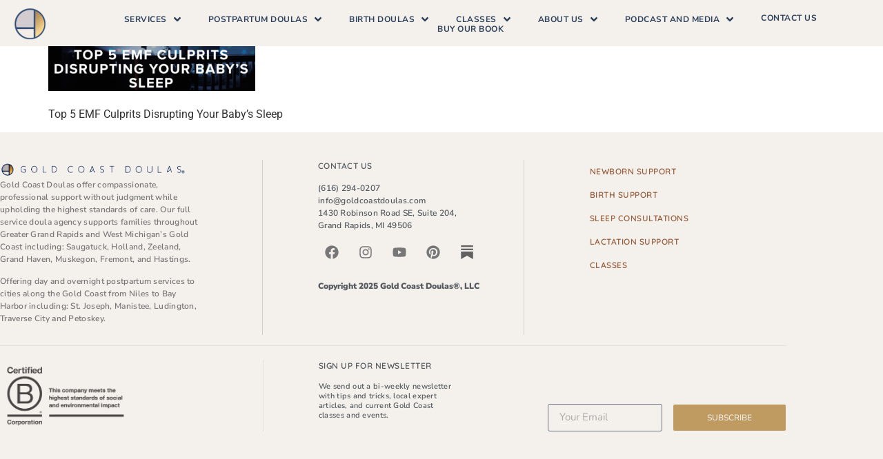

--- FILE ---
content_type: text/html; charset=UTF-8
request_url: https://www.goldcoastdoulas.com/creating-a-low-emf-sleep-space-baby-monitors/screen-shot-2020-08-21-at-12-50-03-pm/
body_size: 37967
content:
<!DOCTYPE html>
<html dir="ltr" lang="en-US" prefix="og: https://ogp.me/ns#">
<head><meta charset="UTF-8">
	<meta name="viewport" content="width=device-width, initial-scale=1">
	<link rel="profile" href="https://gmpg.org/xfn/11"><title>Low EMF Baby Monitors Blog Post for Gold Coast Doulas | Gold Coast Doulas</title>

		<!-- All in One SEO Pro 4.9.3 - aioseo.com -->
	<meta name="description" content="Top 5 EMF Culprits Disrupting Your Baby&#039;s Sleep" />
	<meta name="robots" content="max-image-preview:large" />
	<meta name="author" content="Alyssa Veneklase"/>
	<meta name="google-site-verification" content="Q1B40ULLII33BlQzcFR25kd0nPzM4ZVIV31XwsaLVZE" />
	<meta name="msvalidate.01" content="9E476AB09AC533E0A5EB2E0EBE298E4B" />
	<meta name="p:domain_verify" content="36593a1b9dcc19a8ad020aa0cc71b7ca" />
	<link rel="canonical" href="https://www.goldcoastdoulas.com/creating-a-low-emf-sleep-space-baby-monitors/screen-shot-2020-08-21-at-12-50-03-pm/" />
	<meta name="generator" content="All in One SEO Pro (AIOSEO) 4.9.3" />

		<meta name="p:domain_verify" content="36593a1b9dcc19a8ad020aa0cc71b7ca"/>
		<meta property="og:locale" content="en_US" />
		<meta property="og:site_name" content="Gold Coast Doulas | Providing support for families of West Michigan" />
		<meta property="og:type" content="article" />
		<meta property="og:title" content="Low EMF Baby Monitors Blog Post for Gold Coast Doulas | Gold Coast Doulas" />
		<meta property="og:description" content="Top 5 EMF Culprits Disrupting Your Baby&#039;s Sleep" />
		<meta property="og:url" content="https://www.goldcoastdoulas.com/creating-a-low-emf-sleep-space-baby-monitors/screen-shot-2020-08-21-at-12-50-03-pm/" />
		<meta property="og:image" content="https://www.goldcoastdoulas.com/wp-content/uploads/2019/12/Gold-Coast-Doulas-one.png" />
		<meta property="og:image:secure_url" content="https://www.goldcoastdoulas.com/wp-content/uploads/2019/12/Gold-Coast-Doulas-one.png" />
		<meta property="article:published_time" content="2020-08-21T16:51:25+00:00" />
		<meta property="article:modified_time" content="2024-04-01T21:39:46+00:00" />
		<meta property="article:publisher" content="https://www.facebook.com/goldcoastdoulas/" />
		<meta name="twitter:card" content="summary" />
		<meta name="twitter:title" content="Low EMF Baby Monitors Blog Post for Gold Coast Doulas | Gold Coast Doulas" />
		<meta name="twitter:description" content="Top 5 EMF Culprits Disrupting Your Baby&#039;s Sleep" />
		<meta name="twitter:image" content="https://www.goldcoastdoulas.com/wp-content/uploads/2019/12/Gold-Coast-Doulas-one.png" />
		<script type="application/ld+json" class="aioseo-schema">
			{"@context":"https:\/\/schema.org","@graph":[{"@type":"BreadcrumbList","@id":"https:\/\/www.goldcoastdoulas.com\/creating-a-low-emf-sleep-space-baby-monitors\/screen-shot-2020-08-21-at-12-50-03-pm\/#breadcrumblist","itemListElement":[{"@type":"ListItem","@id":"https:\/\/www.goldcoastdoulas.com#listItem","position":1,"name":"Home","item":"https:\/\/www.goldcoastdoulas.com","nextItem":{"@type":"ListItem","@id":"https:\/\/www.goldcoastdoulas.com\/creating-a-low-emf-sleep-space-baby-monitors\/screen-shot-2020-08-21-at-12-50-03-pm\/#listItem","name":"Low EMF Baby Monitors Blog Post for Gold Coast Doulas"}},{"@type":"ListItem","@id":"https:\/\/www.goldcoastdoulas.com\/creating-a-low-emf-sleep-space-baby-monitors\/screen-shot-2020-08-21-at-12-50-03-pm\/#listItem","position":2,"name":"Low EMF Baby Monitors Blog Post for Gold Coast Doulas","previousItem":{"@type":"ListItem","@id":"https:\/\/www.goldcoastdoulas.com#listItem","name":"Home"}}]},{"@type":"ItemPage","@id":"https:\/\/www.goldcoastdoulas.com\/creating-a-low-emf-sleep-space-baby-monitors\/screen-shot-2020-08-21-at-12-50-03-pm\/#itempage","url":"https:\/\/www.goldcoastdoulas.com\/creating-a-low-emf-sleep-space-baby-monitors\/screen-shot-2020-08-21-at-12-50-03-pm\/","name":"Low EMF Baby Monitors Blog Post for Gold Coast Doulas | Gold Coast Doulas","description":"Top 5 EMF Culprits Disrupting Your Baby's Sleep","inLanguage":"en-US","isPartOf":{"@id":"https:\/\/www.goldcoastdoulas.com\/#website"},"breadcrumb":{"@id":"https:\/\/www.goldcoastdoulas.com\/creating-a-low-emf-sleep-space-baby-monitors\/screen-shot-2020-08-21-at-12-50-03-pm\/#breadcrumblist"},"author":{"@id":"https:\/\/www.goldcoastdoulas.com\/author\/alyssa\/#author"},"creator":{"@id":"https:\/\/www.goldcoastdoulas.com\/author\/alyssa\/#author"},"datePublished":"2020-08-21T12:51:25-04:00","dateModified":"2024-04-01T17:39:46-04:00"},{"@type":"Organization","@id":"https:\/\/www.goldcoastdoulas.com\/#organization","name":"Gold Coast Doulas","description":"Providing support for families of West Michigan","url":"https:\/\/www.goldcoastdoulas.com\/","telephone":"+16162940207","logo":{"@type":"ImageObject","url":"https:\/\/www.goldcoastdoulas.com\/wp-content\/uploads\/2020\/07\/Screen-Shot-2020-08-21-at-12.50.03-PM.png","@id":"https:\/\/www.goldcoastdoulas.com\/creating-a-low-emf-sleep-space-baby-monitors\/screen-shot-2020-08-21-at-12-50-03-pm\/#organizationLogo"},"image":{"@id":"https:\/\/www.goldcoastdoulas.com\/creating-a-low-emf-sleep-space-baby-monitors\/screen-shot-2020-08-21-at-12-50-03-pm\/#organizationLogo"},"sameAs":["https:\/\/www.facebook.com\/goldcoastdoulas\/","https:\/\/www.instagram.com\/goldcoastdoulas\/","https:\/\/www.pinterest.com\/goldcoastdoulas","https:\/\/www.youtube.com\/channel\/UCxV1ZvmdeSYoy3LZe1D1P5Q","https:\/\/www.linkedin.com\/in\/gold-coast-doulas-llc-99a513144\/","https:\/\/www.yelp.com\/biz\/gold-coast-doulas-grand-rapids?osq=gold+coast+doulas","https:\/\/soundcloud.com\/askthedoulas"]},{"@type":"Person","@id":"https:\/\/www.goldcoastdoulas.com\/author\/alyssa\/#author","url":"https:\/\/www.goldcoastdoulas.com\/author\/alyssa\/","name":"Alyssa Veneklase","image":{"@type":"ImageObject","@id":"https:\/\/www.goldcoastdoulas.com\/creating-a-low-emf-sleep-space-baby-monitors\/screen-shot-2020-08-21-at-12-50-03-pm\/#authorImage","url":"https:\/\/secure.gravatar.com\/avatar\/cc896704d281bd5ab37c037057de00d217bbf88f9aa2381fffc831261fd9e86a?s=96&d=mm&r=g","width":96,"height":96,"caption":"Alyssa Veneklase"}},{"@type":"WebPage","@id":"https:\/\/www.goldcoastdoulas.com\/creating-a-low-emf-sleep-space-baby-monitors\/screen-shot-2020-08-21-at-12-50-03-pm\/#webpage","url":"https:\/\/www.goldcoastdoulas.com\/creating-a-low-emf-sleep-space-baby-monitors\/screen-shot-2020-08-21-at-12-50-03-pm\/","name":"Low EMF Baby Monitors Blog Post for Gold Coast Doulas | Gold Coast Doulas","description":"Top 5 EMF Culprits Disrupting Your Baby's Sleep","inLanguage":"en-US","isPartOf":{"@id":"https:\/\/www.goldcoastdoulas.com\/#website"},"breadcrumb":{"@id":"https:\/\/www.goldcoastdoulas.com\/creating-a-low-emf-sleep-space-baby-monitors\/screen-shot-2020-08-21-at-12-50-03-pm\/#breadcrumblist"},"author":{"@id":"https:\/\/www.goldcoastdoulas.com\/author\/alyssa\/#author"},"creator":{"@id":"https:\/\/www.goldcoastdoulas.com\/author\/alyssa\/#author"},"datePublished":"2020-08-21T12:51:25-04:00","dateModified":"2024-04-01T17:39:46-04:00"},{"@type":"WebSite","@id":"https:\/\/www.goldcoastdoulas.com\/#website","url":"https:\/\/www.goldcoastdoulas.com\/","name":"Gold Coast Doulas","description":"Providing support for families of West Michigan","inLanguage":"en-US","publisher":{"@id":"https:\/\/www.goldcoastdoulas.com\/#organization"}}]}
		</script>
		<!-- All in One SEO Pro -->


<!-- Google Tag Manager for WordPress by gtm4wp.com -->
<script data-cfasync="false" data-pagespeed-no-defer>
	var gtm4wp_datalayer_name = "dataLayer";
	var dataLayer = dataLayer || [];
</script>
<!-- End Google Tag Manager for WordPress by gtm4wp.com -->
<link rel="alternate" type="application/rss+xml" title="Gold Coast Doulas &raquo; Feed" href="https://www.goldcoastdoulas.com/feed/" />
<link rel="alternate" title="oEmbed (JSON)" type="application/json+oembed" href="https://www.goldcoastdoulas.com/wp-json/oembed/1.0/embed?url=https%3A%2F%2Fwww.goldcoastdoulas.com%2Fcreating-a-low-emf-sleep-space-baby-monitors%2Fscreen-shot-2020-08-21-at-12-50-03-pm%2F" />
<link rel="alternate" title="oEmbed (XML)" type="text/xml+oembed" href="https://www.goldcoastdoulas.com/wp-json/oembed/1.0/embed?url=https%3A%2F%2Fwww.goldcoastdoulas.com%2Fcreating-a-low-emf-sleep-space-baby-monitors%2Fscreen-shot-2020-08-21-at-12-50-03-pm%2F&#038;format=xml" />
		<!-- This site uses the Google Analytics by MonsterInsights plugin v9.11.1 - Using Analytics tracking - https://www.monsterinsights.com/ -->
							<script src="//www.googletagmanager.com/gtag/js?id=G-KSZX0RLXY6"  data-cfasync="false" data-wpfc-render="false" async></script>
			<script data-cfasync="false" data-wpfc-render="false">
				var mi_version = '9.11.1';
				var mi_track_user = true;
				var mi_no_track_reason = '';
								var MonsterInsightsDefaultLocations = {"page_location":"https:\/\/www.goldcoastdoulas.com\/creating-a-low-emf-sleep-space-baby-monitors\/screen-shot-2020-08-21-at-12-50-03-pm\/"};
								if ( typeof MonsterInsightsPrivacyGuardFilter === 'function' ) {
					var MonsterInsightsLocations = (typeof MonsterInsightsExcludeQuery === 'object') ? MonsterInsightsPrivacyGuardFilter( MonsterInsightsExcludeQuery ) : MonsterInsightsPrivacyGuardFilter( MonsterInsightsDefaultLocations );
				} else {
					var MonsterInsightsLocations = (typeof MonsterInsightsExcludeQuery === 'object') ? MonsterInsightsExcludeQuery : MonsterInsightsDefaultLocations;
				}

								var disableStrs = [
										'ga-disable-G-KSZX0RLXY6',
									];

				/* Function to detect opted out users */
				function __gtagTrackerIsOptedOut() {
					for (var index = 0; index < disableStrs.length; index++) {
						if (document.cookie.indexOf(disableStrs[index] + '=true') > -1) {
							return true;
						}
					}

					return false;
				}

				/* Disable tracking if the opt-out cookie exists. */
				if (__gtagTrackerIsOptedOut()) {
					for (var index = 0; index < disableStrs.length; index++) {
						window[disableStrs[index]] = true;
					}
				}

				/* Opt-out function */
				function __gtagTrackerOptout() {
					for (var index = 0; index < disableStrs.length; index++) {
						document.cookie = disableStrs[index] + '=true; expires=Thu, 31 Dec 2099 23:59:59 UTC; path=/';
						window[disableStrs[index]] = true;
					}
				}

				if ('undefined' === typeof gaOptout) {
					function gaOptout() {
						__gtagTrackerOptout();
					}
				}
								window.dataLayer = window.dataLayer || [];

				window.MonsterInsightsDualTracker = {
					helpers: {},
					trackers: {},
				};
				if (mi_track_user) {
					function __gtagDataLayer() {
						dataLayer.push(arguments);
					}

					function __gtagTracker(type, name, parameters) {
						if (!parameters) {
							parameters = {};
						}

						if (parameters.send_to) {
							__gtagDataLayer.apply(null, arguments);
							return;
						}

						if (type === 'event') {
														parameters.send_to = monsterinsights_frontend.v4_id;
							var hookName = name;
							if (typeof parameters['event_category'] !== 'undefined') {
								hookName = parameters['event_category'] + ':' + name;
							}

							if (typeof MonsterInsightsDualTracker.trackers[hookName] !== 'undefined') {
								MonsterInsightsDualTracker.trackers[hookName](parameters);
							} else {
								__gtagDataLayer('event', name, parameters);
							}
							
						} else {
							__gtagDataLayer.apply(null, arguments);
						}
					}

					__gtagTracker('js', new Date());
					__gtagTracker('set', {
						'developer_id.dZGIzZG': true,
											});
					if ( MonsterInsightsLocations.page_location ) {
						__gtagTracker('set', MonsterInsightsLocations);
					}
										__gtagTracker('config', 'G-KSZX0RLXY6', {"forceSSL":"true","link_attribution":"true"} );
										window.gtag = __gtagTracker;										(function () {
						/* https://developers.google.com/analytics/devguides/collection/analyticsjs/ */
						/* ga and __gaTracker compatibility shim. */
						var noopfn = function () {
							return null;
						};
						var newtracker = function () {
							return new Tracker();
						};
						var Tracker = function () {
							return null;
						};
						var p = Tracker.prototype;
						p.get = noopfn;
						p.set = noopfn;
						p.send = function () {
							var args = Array.prototype.slice.call(arguments);
							args.unshift('send');
							__gaTracker.apply(null, args);
						};
						var __gaTracker = function () {
							var len = arguments.length;
							if (len === 0) {
								return;
							}
							var f = arguments[len - 1];
							if (typeof f !== 'object' || f === null || typeof f.hitCallback !== 'function') {
								if ('send' === arguments[0]) {
									var hitConverted, hitObject = false, action;
									if ('event' === arguments[1]) {
										if ('undefined' !== typeof arguments[3]) {
											hitObject = {
												'eventAction': arguments[3],
												'eventCategory': arguments[2],
												'eventLabel': arguments[4],
												'value': arguments[5] ? arguments[5] : 1,
											}
										}
									}
									if ('pageview' === arguments[1]) {
										if ('undefined' !== typeof arguments[2]) {
											hitObject = {
												'eventAction': 'page_view',
												'page_path': arguments[2],
											}
										}
									}
									if (typeof arguments[2] === 'object') {
										hitObject = arguments[2];
									}
									if (typeof arguments[5] === 'object') {
										Object.assign(hitObject, arguments[5]);
									}
									if ('undefined' !== typeof arguments[1].hitType) {
										hitObject = arguments[1];
										if ('pageview' === hitObject.hitType) {
											hitObject.eventAction = 'page_view';
										}
									}
									if (hitObject) {
										action = 'timing' === arguments[1].hitType ? 'timing_complete' : hitObject.eventAction;
										hitConverted = mapArgs(hitObject);
										__gtagTracker('event', action, hitConverted);
									}
								}
								return;
							}

							function mapArgs(args) {
								var arg, hit = {};
								var gaMap = {
									'eventCategory': 'event_category',
									'eventAction': 'event_action',
									'eventLabel': 'event_label',
									'eventValue': 'event_value',
									'nonInteraction': 'non_interaction',
									'timingCategory': 'event_category',
									'timingVar': 'name',
									'timingValue': 'value',
									'timingLabel': 'event_label',
									'page': 'page_path',
									'location': 'page_location',
									'title': 'page_title',
									'referrer' : 'page_referrer',
								};
								for (arg in args) {
																		if (!(!args.hasOwnProperty(arg) || !gaMap.hasOwnProperty(arg))) {
										hit[gaMap[arg]] = args[arg];
									} else {
										hit[arg] = args[arg];
									}
								}
								return hit;
							}

							try {
								f.hitCallback();
							} catch (ex) {
							}
						};
						__gaTracker.create = newtracker;
						__gaTracker.getByName = newtracker;
						__gaTracker.getAll = function () {
							return [];
						};
						__gaTracker.remove = noopfn;
						__gaTracker.loaded = true;
						window['__gaTracker'] = __gaTracker;
					})();
									} else {
										console.log("");
					(function () {
						function __gtagTracker() {
							return null;
						}

						window['__gtagTracker'] = __gtagTracker;
						window['gtag'] = __gtagTracker;
					})();
									}
			</script>
							<!-- / Google Analytics by MonsterInsights -->
		<style id='wp-img-auto-sizes-contain-inline-css'>
img:is([sizes=auto i],[sizes^="auto," i]){contain-intrinsic-size:3000px 1500px}
/*# sourceURL=wp-img-auto-sizes-contain-inline-css */
</style>
<link data-minify="1" rel='stylesheet' id='hello-elementor-theme-style-css' href='https://www.goldcoastdoulas.com/wp-content/cache/min/1/wp-content/themes/hello-elementor/assets/css/theme.css?ver=1764741545' media='all' />
<link data-minify="1" rel='stylesheet' id='jet-menu-hello-css' href='https://www.goldcoastdoulas.com/wp-content/cache/min/1/wp-content/plugins/jet-menu/integration/themes/hello-elementor/assets/css/style.css?ver=1764741545' media='all' />
<link data-minify="1" rel='stylesheet' id='swiper-css' href='https://www.goldcoastdoulas.com/wp-content/cache/min/1/wp-content/plugins/elementor/assets/lib/swiper/v8/css/swiper.min.css?ver=1764741546' media='all' />
<link rel='stylesheet' id='e-swiper-css' href='https://www.goldcoastdoulas.com/wp-content/plugins/elementor/assets/css/conditionals/e-swiper.min.css?ver=3.34.4' media='all' />
<style id='wp-emoji-styles-inline-css'>

	img.wp-smiley, img.emoji {
		display: inline !important;
		border: none !important;
		box-shadow: none !important;
		height: 1em !important;
		width: 1em !important;
		margin: 0 0.07em !important;
		vertical-align: -0.1em !important;
		background: none !important;
		padding: 0 !important;
	}
/*# sourceURL=wp-emoji-styles-inline-css */
</style>
<link rel='stylesheet' id='wp-block-library-css' href='https://www.goldcoastdoulas.com/wp-includes/css/dist/block-library/style.min.css?ver=6.9' media='all' />
<link data-minify="1" rel='stylesheet' id='aioseo/css/src/vue/standalone/blocks/table-of-contents/global.scss-css' href='https://www.goldcoastdoulas.com/wp-content/cache/min/1/wp-content/plugins/all-in-one-seo-pack-pro/dist/Pro/assets/css/table-of-contents/global.e90f6d47.css?ver=1765042042' media='all' />
<link data-minify="1" rel='stylesheet' id='aioseo/css/src/vue/standalone/blocks/pro/recipe/global.scss-css' href='https://www.goldcoastdoulas.com/wp-content/cache/min/1/wp-content/plugins/all-in-one-seo-pack-pro/dist/Pro/assets/css/recipe/global.67a3275f.css?ver=1765042042' media='all' />
<link data-minify="1" rel='stylesheet' id='aioseo/css/src/vue/standalone/blocks/pro/product/global.scss-css' href='https://www.goldcoastdoulas.com/wp-content/cache/min/1/wp-content/plugins/all-in-one-seo-pack-pro/dist/Pro/assets/css/product/global.61066cfb.css?ver=1765042042' media='all' />
<link data-minify="1" rel='stylesheet' id='jet-engine-frontend-css' href='https://www.goldcoastdoulas.com/wp-content/cache/min/1/wp-content/plugins/jet-engine/assets/css/frontend.css?ver=1764741545' media='all' />
<style id='global-styles-inline-css'>
:root{--wp--preset--aspect-ratio--square: 1;--wp--preset--aspect-ratio--4-3: 4/3;--wp--preset--aspect-ratio--3-4: 3/4;--wp--preset--aspect-ratio--3-2: 3/2;--wp--preset--aspect-ratio--2-3: 2/3;--wp--preset--aspect-ratio--16-9: 16/9;--wp--preset--aspect-ratio--9-16: 9/16;--wp--preset--color--black: #000000;--wp--preset--color--cyan-bluish-gray: #abb8c3;--wp--preset--color--white: #ffffff;--wp--preset--color--pale-pink: #f78da7;--wp--preset--color--vivid-red: #cf2e2e;--wp--preset--color--luminous-vivid-orange: #ff6900;--wp--preset--color--luminous-vivid-amber: #fcb900;--wp--preset--color--light-green-cyan: #7bdcb5;--wp--preset--color--vivid-green-cyan: #00d084;--wp--preset--color--pale-cyan-blue: #8ed1fc;--wp--preset--color--vivid-cyan-blue: #0693e3;--wp--preset--color--vivid-purple: #9b51e0;--wp--preset--gradient--vivid-cyan-blue-to-vivid-purple: linear-gradient(135deg,rgb(6,147,227) 0%,rgb(155,81,224) 100%);--wp--preset--gradient--light-green-cyan-to-vivid-green-cyan: linear-gradient(135deg,rgb(122,220,180) 0%,rgb(0,208,130) 100%);--wp--preset--gradient--luminous-vivid-amber-to-luminous-vivid-orange: linear-gradient(135deg,rgb(252,185,0) 0%,rgb(255,105,0) 100%);--wp--preset--gradient--luminous-vivid-orange-to-vivid-red: linear-gradient(135deg,rgb(255,105,0) 0%,rgb(207,46,46) 100%);--wp--preset--gradient--very-light-gray-to-cyan-bluish-gray: linear-gradient(135deg,rgb(238,238,238) 0%,rgb(169,184,195) 100%);--wp--preset--gradient--cool-to-warm-spectrum: linear-gradient(135deg,rgb(74,234,220) 0%,rgb(151,120,209) 20%,rgb(207,42,186) 40%,rgb(238,44,130) 60%,rgb(251,105,98) 80%,rgb(254,248,76) 100%);--wp--preset--gradient--blush-light-purple: linear-gradient(135deg,rgb(255,206,236) 0%,rgb(152,150,240) 100%);--wp--preset--gradient--blush-bordeaux: linear-gradient(135deg,rgb(254,205,165) 0%,rgb(254,45,45) 50%,rgb(107,0,62) 100%);--wp--preset--gradient--luminous-dusk: linear-gradient(135deg,rgb(255,203,112) 0%,rgb(199,81,192) 50%,rgb(65,88,208) 100%);--wp--preset--gradient--pale-ocean: linear-gradient(135deg,rgb(255,245,203) 0%,rgb(182,227,212) 50%,rgb(51,167,181) 100%);--wp--preset--gradient--electric-grass: linear-gradient(135deg,rgb(202,248,128) 0%,rgb(113,206,126) 100%);--wp--preset--gradient--midnight: linear-gradient(135deg,rgb(2,3,129) 0%,rgb(40,116,252) 100%);--wp--preset--font-size--small: 13px;--wp--preset--font-size--medium: 20px;--wp--preset--font-size--large: 36px;--wp--preset--font-size--x-large: 42px;--wp--preset--spacing--20: 0.44rem;--wp--preset--spacing--30: 0.67rem;--wp--preset--spacing--40: 1rem;--wp--preset--spacing--50: 1.5rem;--wp--preset--spacing--60: 2.25rem;--wp--preset--spacing--70: 3.38rem;--wp--preset--spacing--80: 5.06rem;--wp--preset--shadow--natural: 6px 6px 9px rgba(0, 0, 0, 0.2);--wp--preset--shadow--deep: 12px 12px 50px rgba(0, 0, 0, 0.4);--wp--preset--shadow--sharp: 6px 6px 0px rgba(0, 0, 0, 0.2);--wp--preset--shadow--outlined: 6px 6px 0px -3px rgb(255, 255, 255), 6px 6px rgb(0, 0, 0);--wp--preset--shadow--crisp: 6px 6px 0px rgb(0, 0, 0);}:root { --wp--style--global--content-size: 800px;--wp--style--global--wide-size: 1200px; }:where(body) { margin: 0; }.wp-site-blocks > .alignleft { float: left; margin-right: 2em; }.wp-site-blocks > .alignright { float: right; margin-left: 2em; }.wp-site-blocks > .aligncenter { justify-content: center; margin-left: auto; margin-right: auto; }:where(.wp-site-blocks) > * { margin-block-start: 24px; margin-block-end: 0; }:where(.wp-site-blocks) > :first-child { margin-block-start: 0; }:where(.wp-site-blocks) > :last-child { margin-block-end: 0; }:root { --wp--style--block-gap: 24px; }:root :where(.is-layout-flow) > :first-child{margin-block-start: 0;}:root :where(.is-layout-flow) > :last-child{margin-block-end: 0;}:root :where(.is-layout-flow) > *{margin-block-start: 24px;margin-block-end: 0;}:root :where(.is-layout-constrained) > :first-child{margin-block-start: 0;}:root :where(.is-layout-constrained) > :last-child{margin-block-end: 0;}:root :where(.is-layout-constrained) > *{margin-block-start: 24px;margin-block-end: 0;}:root :where(.is-layout-flex){gap: 24px;}:root :where(.is-layout-grid){gap: 24px;}.is-layout-flow > .alignleft{float: left;margin-inline-start: 0;margin-inline-end: 2em;}.is-layout-flow > .alignright{float: right;margin-inline-start: 2em;margin-inline-end: 0;}.is-layout-flow > .aligncenter{margin-left: auto !important;margin-right: auto !important;}.is-layout-constrained > .alignleft{float: left;margin-inline-start: 0;margin-inline-end: 2em;}.is-layout-constrained > .alignright{float: right;margin-inline-start: 2em;margin-inline-end: 0;}.is-layout-constrained > .aligncenter{margin-left: auto !important;margin-right: auto !important;}.is-layout-constrained > :where(:not(.alignleft):not(.alignright):not(.alignfull)){max-width: var(--wp--style--global--content-size);margin-left: auto !important;margin-right: auto !important;}.is-layout-constrained > .alignwide{max-width: var(--wp--style--global--wide-size);}body .is-layout-flex{display: flex;}.is-layout-flex{flex-wrap: wrap;align-items: center;}.is-layout-flex > :is(*, div){margin: 0;}body .is-layout-grid{display: grid;}.is-layout-grid > :is(*, div){margin: 0;}body{padding-top: 0px;padding-right: 0px;padding-bottom: 0px;padding-left: 0px;}a:where(:not(.wp-element-button)){text-decoration: underline;}:root :where(.wp-element-button, .wp-block-button__link){background-color: #32373c;border-width: 0;color: #fff;font-family: inherit;font-size: inherit;font-style: inherit;font-weight: inherit;letter-spacing: inherit;line-height: inherit;padding-top: calc(0.667em + 2px);padding-right: calc(1.333em + 2px);padding-bottom: calc(0.667em + 2px);padding-left: calc(1.333em + 2px);text-decoration: none;text-transform: inherit;}.has-black-color{color: var(--wp--preset--color--black) !important;}.has-cyan-bluish-gray-color{color: var(--wp--preset--color--cyan-bluish-gray) !important;}.has-white-color{color: var(--wp--preset--color--white) !important;}.has-pale-pink-color{color: var(--wp--preset--color--pale-pink) !important;}.has-vivid-red-color{color: var(--wp--preset--color--vivid-red) !important;}.has-luminous-vivid-orange-color{color: var(--wp--preset--color--luminous-vivid-orange) !important;}.has-luminous-vivid-amber-color{color: var(--wp--preset--color--luminous-vivid-amber) !important;}.has-light-green-cyan-color{color: var(--wp--preset--color--light-green-cyan) !important;}.has-vivid-green-cyan-color{color: var(--wp--preset--color--vivid-green-cyan) !important;}.has-pale-cyan-blue-color{color: var(--wp--preset--color--pale-cyan-blue) !important;}.has-vivid-cyan-blue-color{color: var(--wp--preset--color--vivid-cyan-blue) !important;}.has-vivid-purple-color{color: var(--wp--preset--color--vivid-purple) !important;}.has-black-background-color{background-color: var(--wp--preset--color--black) !important;}.has-cyan-bluish-gray-background-color{background-color: var(--wp--preset--color--cyan-bluish-gray) !important;}.has-white-background-color{background-color: var(--wp--preset--color--white) !important;}.has-pale-pink-background-color{background-color: var(--wp--preset--color--pale-pink) !important;}.has-vivid-red-background-color{background-color: var(--wp--preset--color--vivid-red) !important;}.has-luminous-vivid-orange-background-color{background-color: var(--wp--preset--color--luminous-vivid-orange) !important;}.has-luminous-vivid-amber-background-color{background-color: var(--wp--preset--color--luminous-vivid-amber) !important;}.has-light-green-cyan-background-color{background-color: var(--wp--preset--color--light-green-cyan) !important;}.has-vivid-green-cyan-background-color{background-color: var(--wp--preset--color--vivid-green-cyan) !important;}.has-pale-cyan-blue-background-color{background-color: var(--wp--preset--color--pale-cyan-blue) !important;}.has-vivid-cyan-blue-background-color{background-color: var(--wp--preset--color--vivid-cyan-blue) !important;}.has-vivid-purple-background-color{background-color: var(--wp--preset--color--vivid-purple) !important;}.has-black-border-color{border-color: var(--wp--preset--color--black) !important;}.has-cyan-bluish-gray-border-color{border-color: var(--wp--preset--color--cyan-bluish-gray) !important;}.has-white-border-color{border-color: var(--wp--preset--color--white) !important;}.has-pale-pink-border-color{border-color: var(--wp--preset--color--pale-pink) !important;}.has-vivid-red-border-color{border-color: var(--wp--preset--color--vivid-red) !important;}.has-luminous-vivid-orange-border-color{border-color: var(--wp--preset--color--luminous-vivid-orange) !important;}.has-luminous-vivid-amber-border-color{border-color: var(--wp--preset--color--luminous-vivid-amber) !important;}.has-light-green-cyan-border-color{border-color: var(--wp--preset--color--light-green-cyan) !important;}.has-vivid-green-cyan-border-color{border-color: var(--wp--preset--color--vivid-green-cyan) !important;}.has-pale-cyan-blue-border-color{border-color: var(--wp--preset--color--pale-cyan-blue) !important;}.has-vivid-cyan-blue-border-color{border-color: var(--wp--preset--color--vivid-cyan-blue) !important;}.has-vivid-purple-border-color{border-color: var(--wp--preset--color--vivid-purple) !important;}.has-vivid-cyan-blue-to-vivid-purple-gradient-background{background: var(--wp--preset--gradient--vivid-cyan-blue-to-vivid-purple) !important;}.has-light-green-cyan-to-vivid-green-cyan-gradient-background{background: var(--wp--preset--gradient--light-green-cyan-to-vivid-green-cyan) !important;}.has-luminous-vivid-amber-to-luminous-vivid-orange-gradient-background{background: var(--wp--preset--gradient--luminous-vivid-amber-to-luminous-vivid-orange) !important;}.has-luminous-vivid-orange-to-vivid-red-gradient-background{background: var(--wp--preset--gradient--luminous-vivid-orange-to-vivid-red) !important;}.has-very-light-gray-to-cyan-bluish-gray-gradient-background{background: var(--wp--preset--gradient--very-light-gray-to-cyan-bluish-gray) !important;}.has-cool-to-warm-spectrum-gradient-background{background: var(--wp--preset--gradient--cool-to-warm-spectrum) !important;}.has-blush-light-purple-gradient-background{background: var(--wp--preset--gradient--blush-light-purple) !important;}.has-blush-bordeaux-gradient-background{background: var(--wp--preset--gradient--blush-bordeaux) !important;}.has-luminous-dusk-gradient-background{background: var(--wp--preset--gradient--luminous-dusk) !important;}.has-pale-ocean-gradient-background{background: var(--wp--preset--gradient--pale-ocean) !important;}.has-electric-grass-gradient-background{background: var(--wp--preset--gradient--electric-grass) !important;}.has-midnight-gradient-background{background: var(--wp--preset--gradient--midnight) !important;}.has-small-font-size{font-size: var(--wp--preset--font-size--small) !important;}.has-medium-font-size{font-size: var(--wp--preset--font-size--medium) !important;}.has-large-font-size{font-size: var(--wp--preset--font-size--large) !important;}.has-x-large-font-size{font-size: var(--wp--preset--font-size--x-large) !important;}
:root :where(.wp-block-pullquote){font-size: 1.5em;line-height: 1.6;}
/*# sourceURL=global-styles-inline-css */
</style>
<link data-minify="1" rel='stylesheet' id='woocommerce-layout-css' href='https://www.goldcoastdoulas.com/wp-content/cache/min/1/wp-content/plugins/woocommerce/assets/css/woocommerce-layout.css?ver=1764741545' media='all' />
<link data-minify="1" rel='stylesheet' id='woocommerce-smallscreen-css' href='https://www.goldcoastdoulas.com/wp-content/cache/min/1/wp-content/plugins/woocommerce/assets/css/woocommerce-smallscreen.css?ver=1764741545' media='only screen and (max-width: 768px)' />
<link data-minify="1" rel='stylesheet' id='woocommerce-general-css' href='https://www.goldcoastdoulas.com/wp-content/cache/min/1/wp-content/plugins/woocommerce/assets/css/woocommerce.css?ver=1764741545' media='all' />
<style id='woocommerce-inline-inline-css'>
.woocommerce form .form-row .required { visibility: visible; }
/*# sourceURL=woocommerce-inline-inline-css */
</style>
<link rel='stylesheet' id='parent-style-css' href='https://www.goldcoastdoulas.com/wp-content/themes/hello-elementor/style.css?ver=6.9' media='all' />
<link rel='stylesheet' id='child-style-css' href='https://www.goldcoastdoulas.com/wp-content/themes/hello-elementor-child/style.css?ver=6.9' media='all' />
<link data-minify="1" rel='stylesheet' id='hello-elementor-css' href='https://www.goldcoastdoulas.com/wp-content/cache/min/1/wp-content/themes/hello-elementor/assets/css/reset.css?ver=1764741545' media='all' />
<link data-minify="1" rel='stylesheet' id='jet-menu-public-styles-css' href='https://www.goldcoastdoulas.com/wp-content/cache/min/1/wp-content/plugins/jet-menu/assets/public/css/public.css?ver=1764741545' media='all' />
<link data-minify="1" rel='stylesheet' id='jet-woo-builder-css' href='https://www.goldcoastdoulas.com/wp-content/cache/min/1/wp-content/plugins/jet-woo-builder/assets/css/frontend.css?ver=1764741546' media='all' />
<style id='jet-woo-builder-inline-css'>
@font-face {
				font-family: "WooCommerce";
				font-weight: normal;
				font-style: normal;
				src: url("https://www.goldcoastdoulas.com/wp-content/plugins/woocommerce/assets/fonts/WooCommerce.eot");
				src: url("https://www.goldcoastdoulas.com/wp-content/plugins/woocommerce/assets/fonts/WooCommerce.eot?#iefix") format("embedded-opentype"),
					 url("https://www.goldcoastdoulas.com/wp-content/plugins/woocommerce/assets/fonts/WooCommerce.woff") format("woff"),
					 url("https://www.goldcoastdoulas.com/wp-content/plugins/woocommerce/assets/fonts/WooCommerce.ttf") format("truetype"),
					 url("https://www.goldcoastdoulas.com/wp-content/plugins/woocommerce/assets/fonts/WooCommerce.svg#WooCommerce") format("svg");
			}
/*# sourceURL=jet-woo-builder-inline-css */
</style>
<link data-minify="1" rel='stylesheet' id='jet-woo-builder-frontend-font-css' href='https://www.goldcoastdoulas.com/wp-content/cache/min/1/wp-content/plugins/jet-woo-builder/assets/css/lib/jetwoobuilder-frontend-font/css/jetwoobuilder-frontend-font.css?ver=1764741546' media='all' />
<link data-minify="1" rel='stylesheet' id='jet-blocks-css' href='https://www.goldcoastdoulas.com/wp-content/cache/min/1/wp-content/uploads/elementor/css/custom-jet-blocks.css?ver=1764741545' media='all' />
<link rel='stylesheet' id='elementor-frontend-css' href='https://www.goldcoastdoulas.com/wp-content/plugins/elementor/assets/css/frontend.min.css?ver=3.34.4' media='all' />
<style id='elementor-frontend-inline-css'>
.elementor-kit-7903{--e-global-color-primary:#6EC1E4;--e-global-color-secondary:#54595F;--e-global-color-text:#7A7A7A;--e-global-color-accent:#61CE70;--e-global-color-3d8c9ce:#F4F0EB;--e-global-color-d8b9bf8:#2D405C;--e-global-color-43a0c50:#BF9A61;--e-global-color-6708507:#777777;--e-global-color-61457cb:#7777778A;--e-global-color-4d738e8:#955E3E;--e-global-color-8ba31ef:#E4E2E0;--e-global-color-efbe19a:#C7BBB426;--e-global-color-cb55124:#BF9A61;--e-global-color-67dd665:#C7BBB4;--e-global-color-eda01ef:#C7BBB426;--e-global-color-1c0064b:#F4F0EB;--e-global-color-f8cbb7a:#F4F0EB;--e-global-color-e18aa48:#E8E8F2;--e-global-color-583d73e:#F0F0F0;--e-global-color-53936b3:#C66A4C;--e-global-color-952a383:#D49C8C;--e-global-color-d532552:#FDE8E2;--e-global-color-81bf1f6:#DFBAB0;--e-global-color-0f870dd:#FFFFFF;--e-global-typography-primary-font-family:"Roboto";--e-global-typography-primary-font-weight:600;--e-global-typography-secondary-font-family:"Roboto Slab";--e-global-typography-secondary-font-weight:400;--e-global-typography-text-font-family:"Roboto";--e-global-typography-text-font-weight:400;--e-global-typography-accent-font-family:"Roboto";--e-global-typography-accent-font-weight:500;--e-global-typography-c8cf773-font-family:"Quicksand";--e-global-typography-c8cf773-font-size:20px;--e-global-typography-c8cf773-font-weight:400;}.elementor-kit-7903 e-page-transition{background-color:#FFBC7D;}.elementor-kit-7903 a{color:var( --e-global-color-53936b3 );}.elementor-kit-7903 a:hover{color:var( --e-global-color-d8b9bf8 );}.elementor-kit-7903 h1{color:var( --e-global-color-d8b9bf8 );font-family:"Quicksand", Sans-serif;font-size:30px;font-weight:500;}.elementor-section.elementor-section-boxed > .elementor-container{max-width:1140px;}.e-con{--container-max-width:1140px;}.elementor-widget:not(:last-child){--kit-widget-spacing:20px;}.elementor-element{--widgets-spacing:20px 20px;--widgets-spacing-row:20px;--widgets-spacing-column:20px;}{}h1.entry-title{display:var(--page-title-display);}@media(max-width:1024px){.elementor-section.elementor-section-boxed > .elementor-container{max-width:1024px;}.e-con{--container-max-width:1024px;}}@media(max-width:767px){.elementor-section.elementor-section-boxed > .elementor-container{max-width:767px;}.e-con{--container-max-width:767px;}}
.elementor-10014 .elementor-element.elementor-element-7e94317 > .elementor-container > .elementor-column > .elementor-widget-wrap{align-content:center;align-items:center;}.elementor-10014 .elementor-element.elementor-element-7e94317:not(.elementor-motion-effects-element-type-background), .elementor-10014 .elementor-element.elementor-element-7e94317 > .elementor-motion-effects-container > .elementor-motion-effects-layer{background-color:var( --e-global-color-f8cbb7a );}.elementor-10014 .elementor-element.elementor-element-7e94317 > .elementor-container{min-height:400px;}.elementor-10014 .elementor-element.elementor-element-7e94317{transition:background 0.3s, border 0.3s, border-radius 0.3s, box-shadow 0.3s;}.elementor-10014 .elementor-element.elementor-element-7e94317 > .elementor-background-overlay{transition:background 0.3s, border-radius 0.3s, opacity 0.3s;}.elementor-widget-image .widget-image-caption{color:var( --e-global-color-text );font-family:var( --e-global-typography-text-font-family ), Sans-serif;font-weight:var( --e-global-typography-text-font-weight );}.elementor-widget-heading .elementor-heading-title{font-family:var( --e-global-typography-primary-font-family ), Sans-serif;font-weight:var( --e-global-typography-primary-font-weight );color:var( --e-global-color-primary );}.elementor-10014 .elementor-element.elementor-element-849fe3b .elementor-heading-title{font-family:"Quicksand", Sans-serif;font-weight:900;text-transform:uppercase;color:var( --e-global-color-d8b9bf8 );}.elementor-10014 .elementor-element.elementor-element-487a71b .jet-nav--horizontal{justify-content:center;text-align:center;}.elementor-10014 .elementor-element.elementor-element-487a71b .jet-nav--vertical .menu-item-link-top{justify-content:center;text-align:center;}.elementor-10014 .elementor-element.elementor-element-487a71b .jet-nav--vertical-sub-bottom .menu-item-link-sub{justify-content:center;text-align:center;}.elementor-10014 .elementor-element.elementor-element-487a71b .jet-mobile-menu.jet-mobile-menu-trigger-active .menu-item-link{justify-content:center;text-align:center;}body:not(.rtl) .elementor-10014 .elementor-element.elementor-element-487a71b .jet-nav--horizontal .jet-nav__sub{text-align:left;}body.rtl .elementor-10014 .elementor-element.elementor-element-487a71b .jet-nav--horizontal .jet-nav__sub{text-align:right;}.elementor-10014 .elementor-element.elementor-element-487a71b .menu-item-link-top{color:var( --e-global-color-d8b9bf8 );padding:0px 45px 0px 0px;}.elementor-10014 .elementor-element.elementor-element-487a71b .menu-item-link-top .jet-nav-link-text{font-family:"Nunito Sans", Sans-serif;font-size:14px;font-weight:700;text-transform:uppercase;}.elementor-10014 .elementor-element.elementor-element-487a71b .menu-item:hover > .menu-item-link-top{color:var( --e-global-color-cb55124 );}.elementor-10014 .elementor-element.elementor-element-487a71b .menu-item.current-menu-item .menu-item-link-top{color:var( --e-global-color-43a0c50 );}.elementor-10014 .elementor-element.elementor-element-487a71b .jet-nav__sub{background-color:#61CE7000;border-style:solid;border-color:#2D405C00;}.elementor-10014 .elementor-element.elementor-element-487a71b .menu-item-link-sub .jet-nav-link-text{font-family:"Quicksand", Sans-serif;font-size:14px;font-weight:600;}.elementor-10014 .elementor-element.elementor-element-487a71b .menu-item-link-sub{color:var( --e-global-color-d8b9bf8 );padding:10px 0px 0px 15px;}.elementor-10014 .elementor-element.elementor-element-487a71b .menu-item:hover > .menu-item-link-sub{color:var( --e-global-color-43a0c50 );}.elementor-10014 .elementor-element.elementor-element-487a71b .menu-item.current-menu-item > .menu-item-link-sub{color:var( --e-global-color-43a0c50 );}.elementor-10014 .elementor-element.elementor-element-487a71b .jet-nav__mobile-trigger{width:40px;font-size:33px;}.elementor-10014 .elementor-element.elementor-element-487a71b .jet-mobile-menu-active .jet-nav{max-height:100vh;background-color:var( --e-global-color-3d8c9ce );padding:0px 0px 20px 30px;}.elementor-10014 .elementor-element.elementor-element-607961c > .elementor-container{max-width:1300px;min-height:0px;}.elementor-10014 .elementor-element.elementor-element-607961c{transition:background 0.3s, border 0.3s, border-radius 0.3s, box-shadow 0.3s;padding:20px 20px 20px 20px;z-index:5;}.elementor-10014 .elementor-element.elementor-element-607961c > .elementor-background-overlay{transition:background 0.3s, border-radius 0.3s, opacity 0.3s;}.elementor-10014 .elementor-element.elementor-element-24eea99 > .elementor-element-populated{transition:background 0.3s, border 0.3s, border-radius 0.3s, box-shadow 0.3s;}.elementor-10014 .elementor-element.elementor-element-24eea99 > .elementor-element-populated > .elementor-background-overlay{transition:background 0.3s, border-radius 0.3s, opacity 0.3s;}.elementor-10014 .elementor-element.elementor-element-90a7077 img{filter:brightness( 100% ) contrast( 100% ) saturate( 100% ) blur( 0px ) hue-rotate( 0deg );}.elementor-widget-divider{--divider-color:var( --e-global-color-secondary );}.elementor-widget-divider .elementor-divider__text{color:var( --e-global-color-secondary );font-family:var( --e-global-typography-secondary-font-family ), Sans-serif;font-weight:var( --e-global-typography-secondary-font-weight );}.elementor-widget-divider.elementor-view-stacked .elementor-icon{background-color:var( --e-global-color-secondary );}.elementor-widget-divider.elementor-view-framed .elementor-icon, .elementor-widget-divider.elementor-view-default .elementor-icon{color:var( --e-global-color-secondary );border-color:var( --e-global-color-secondary );}.elementor-widget-divider.elementor-view-framed .elementor-icon, .elementor-widget-divider.elementor-view-default .elementor-icon svg{fill:var( --e-global-color-secondary );}.elementor-10014 .elementor-element.elementor-element-d12e2b7{--divider-border-style:solid;--divider-color:#BF9A6130;--divider-border-width:1px;}.elementor-10014 .elementor-element.elementor-element-d12e2b7 .elementor-divider-separator{width:100%;}.elementor-10014 .elementor-element.elementor-element-d12e2b7 .elementor-divider{padding-block-start:15px;padding-block-end:15px;}.elementor-10014 .elementor-element.elementor-element-e8eec2d .jet-nav--horizontal{justify-content:center;text-align:center;}.elementor-10014 .elementor-element.elementor-element-e8eec2d .jet-nav--vertical .menu-item-link-top{justify-content:center;text-align:center;}.elementor-10014 .elementor-element.elementor-element-e8eec2d .jet-nav--vertical-sub-bottom .menu-item-link-sub{justify-content:center;text-align:center;}.elementor-10014 .elementor-element.elementor-element-e8eec2d .jet-mobile-menu.jet-mobile-menu-trigger-active .menu-item-link{justify-content:center;text-align:center;}body:not(.rtl) .elementor-10014 .elementor-element.elementor-element-e8eec2d .jet-nav--horizontal .jet-nav__sub{text-align:left;}body.rtl .elementor-10014 .elementor-element.elementor-element-e8eec2d .jet-nav--horizontal .jet-nav__sub{text-align:right;}.elementor-10014 .elementor-element.elementor-element-e8eec2d .menu-item-link-top .jet-nav-link-text{font-family:"Quicksand", Sans-serif;font-size:14px;font-weight:500;}.elementor-10014 .elementor-element.elementor-element-e8eec2d .menu-item:hover > .menu-item-link-top{color:var( --e-global-color-53936b3 );}.elementor-10014 .elementor-element.elementor-element-e8eec2d .menu-item.current-menu-item .menu-item-link-top{color:var( --e-global-color-43a0c50 );}.elementor-10014 .elementor-element.elementor-element-e8eec2d .menu-item-link-top{padding:0px 40px 0px 0px;}.elementor-10014 .elementor-element.elementor-element-e8eec2d .menu-item-link-sub .jet-nav-link-text{font-family:"Quicksand", Sans-serif;font-size:14px;font-weight:500;}.elementor-10014 .elementor-element.elementor-element-e8eec2d .menu-item-link-sub{color:var( --e-global-color-43a0c50 );padding:10px 0px 0px 15px;}.elementor-10014 .elementor-element.elementor-element-e8eec2d .menu-item:hover > .menu-item-link-sub{color:var( --e-global-color-d8b9bf8 );}.elementor-10014 .elementor-element.elementor-element-e8eec2d .jet-nav__mobile-trigger{width:40px;font-size:33px;}.elementor-10014 .elementor-element.elementor-element-e8eec2d .jet-mobile-menu-active .jet-nav{padding:0px 0px 0px 0px;}.elementor-10014 .elementor-element.elementor-element-148e4c5 > .elementor-container > .elementor-column > .elementor-widget-wrap{align-content:center;align-items:center;}.elementor-10014 .elementor-element.elementor-element-148e4c5:not(.elementor-motion-effects-element-type-background), .elementor-10014 .elementor-element.elementor-element-148e4c5 > .elementor-motion-effects-container > .elementor-motion-effects-layer{background-color:#F4F0EB;}.elementor-10014 .elementor-element.elementor-element-148e4c5 > .elementor-container{min-height:0px;}.elementor-10014 .elementor-element.elementor-element-148e4c5{transition:background 0.3s, border 0.3s, border-radius 0.3s, box-shadow 0.3s;margin-top:0px;margin-bottom:0px;padding:0px 20px 0px 20px;}.elementor-10014 .elementor-element.elementor-element-148e4c5 > .elementor-background-overlay{transition:background 0.3s, border-radius 0.3s, opacity 0.3s;}.elementor-10014 .elementor-element.elementor-element-32fb347 > .elementor-element-populated{margin:0px 0px 0px 0px;--e-column-margin-right:0px;--e-column-margin-left:0px;padding:10px 0px 10px 0px;}.elementor-10014 .elementor-element.elementor-element-6a43374{padding:0px 0px 0px 0px;text-align:start;}.elementor-10014 .elementor-element.elementor-element-6a43374 img{width:40%;}.elementor-bc-flex-widget .elementor-10014 .elementor-element.elementor-element-aa14fe8.elementor-column .elementor-widget-wrap{align-items:flex-end;}.elementor-10014 .elementor-element.elementor-element-aa14fe8.elementor-column.elementor-element[data-element_type="column"] > .elementor-widget-wrap.elementor-element-populated{align-content:flex-end;align-items:flex-end;}.elementor-10014 .elementor-element.elementor-element-aa14fe8 > .elementor-element-populated{margin:0px 0px 0px 0px;--e-column-margin-right:0px;--e-column-margin-left:0px;padding:0px 0px 0px 0px;}.elementor-10014 .elementor-element.elementor-element-d4d890d .jet-nav--horizontal{justify-content:center;text-align:center;}.elementor-10014 .elementor-element.elementor-element-d4d890d .jet-nav--vertical .menu-item-link-top{justify-content:center;text-align:center;}.elementor-10014 .elementor-element.elementor-element-d4d890d .jet-nav--vertical-sub-bottom .menu-item-link-sub{justify-content:center;text-align:center;}.elementor-10014 .elementor-element.elementor-element-d4d890d .jet-mobile-menu.jet-mobile-menu-trigger-active .menu-item-link{justify-content:center;text-align:center;}.elementor-10014 .elementor-element.elementor-element-d4d890d > .elementor-widget-container{margin:0px 0px 0px 0px;padding:0px 0px 0px 0px;}body:not(.rtl) .elementor-10014 .elementor-element.elementor-element-d4d890d .jet-nav--horizontal .jet-nav__sub{text-align:left;}body.rtl .elementor-10014 .elementor-element.elementor-element-d4d890d .jet-nav--horizontal .jet-nav__sub{text-align:right;}.elementor-10014 .elementor-element.elementor-element-d4d890d .menu-item-link-top{color:var( --e-global-color-d8b9bf8 );padding:0px 40px 0px 0px;}.elementor-10014 .elementor-element.elementor-element-d4d890d .menu-item-link-top .jet-nav-link-text{font-family:"Nunito Sans", Sans-serif;font-size:12px;font-weight:700;text-transform:uppercase;line-height:1em;letter-spacing:0.5px;}.elementor-10014 .elementor-element.elementor-element-d4d890d .menu-item:hover > .menu-item-link-top{color:var( --e-global-color-4d738e8 );}.elementor-10014 .elementor-element.elementor-element-d4d890d .menu-item.current-menu-item .menu-item-link-top{color:var( --e-global-color-4d738e8 );}.elementor-10014 .elementor-element.elementor-element-d4d890d .jet-nav__sub{padding:10px 0px 20px 0px;}.elementor-10014 .elementor-element.elementor-element-d4d890d .jet-nav-depth-0 .jet-nav__sub{margin-left:0px;}.elementor-10014 .elementor-element.elementor-element-d4d890d .jet-nav--vertical-sub-left-side .jet-nav-depth-0 .jet-nav__sub{margin-right:0px;margin-left:0;}.elementor-10014 .elementor-element.elementor-element-d4d890d .menu-item-link-sub .jet-nav-link-text{font-family:"Nunito Sans", Sans-serif;font-size:14px;font-weight:600;text-transform:none;line-height:1.2em;letter-spacing:0px;}.elementor-10014 .elementor-element.elementor-element-d4d890d .menu-item-link-sub{color:var( --e-global-color-d8b9bf8 );padding:10px 15px 0px 15px;}.elementor-10014 .elementor-element.elementor-element-d4d890d .menu-item:hover > .menu-item-link-sub{color:var( --e-global-color-4d738e8 );}.elementor-10014 .elementor-element.elementor-element-d4d890d .menu-item.current-menu-item > .menu-item-link-sub{color:var( --e-global-color-4d738e8 );}.elementor-10014 .elementor-element.elementor-element-d4d890d .jet-nav__mobile-trigger{width:40px;font-size:33px;}.elementor-10014 .elementor-element.elementor-element-d4d890d .jet-mobile-menu-active .jet-nav{padding:0px 0px 0px 0px;}@media(min-width:768px){.elementor-10014 .elementor-element.elementor-element-32fb347{width:10%;}.elementor-10014 .elementor-element.elementor-element-aa14fe8{width:90%;}}@media(max-width:1024px){.elementor-10014 .elementor-element.elementor-element-7e94317 > .elementor-container{min-height:100px;}.elementor-10014 .elementor-element.elementor-element-7e94317{padding:0px 0px 0px 0px;}.elementor-10014 .elementor-element.elementor-element-37a8aea{text-align:end;}.elementor-10014 .elementor-element.elementor-element-37a8aea img{width:39%;}.elementor-10014 .elementor-element.elementor-element-849fe3b{text-align:center;}.elementor-10014 .elementor-element.elementor-element-487a71b .jet-nav--horizontal{justify-content:flex-start;text-align:left;}.elementor-10014 .elementor-element.elementor-element-487a71b .jet-nav--vertical .menu-item-link-top{justify-content:flex-start;text-align:left;}.elementor-10014 .elementor-element.elementor-element-487a71b .jet-nav--vertical-sub-bottom .menu-item-link-sub{justify-content:flex-start;text-align:left;}.elementor-10014 .elementor-element.elementor-element-487a71b .jet-mobile-menu.jet-mobile-menu-trigger-active .menu-item-link{justify-content:flex-start;text-align:left;}.elementor-10014 .elementor-element.elementor-element-487a71b .menu-item-link-top .jet-nav-link-text{font-size:16px;}.elementor-10014 .elementor-element.elementor-element-e8eec2d .menu-item-link-top .jet-nav-link-text{font-size:16px;}.elementor-10014 .elementor-element.elementor-element-d4d890d .menu-item-link-top .jet-nav-link-text{font-size:16px;}}@media(max-width:767px){.elementor-10014 .elementor-element.elementor-element-7e94317 > .elementor-container{min-height:80px;}.elementor-10014 .elementor-element.elementor-element-7e94317{padding:0px 15px 0px 15px;}.elementor-10014 .elementor-element.elementor-element-484f72a{width:20%;}.elementor-10014 .elementor-element.elementor-element-37a8aea{text-align:start;}.elementor-10014 .elementor-element.elementor-element-37a8aea img{width:100%;}.elementor-10014 .elementor-element.elementor-element-57e1071{width:60%;}.elementor-10014 .elementor-element.elementor-element-849fe3b{text-align:center;}.elementor-10014 .elementor-element.elementor-element-849fe3b .elementor-heading-title{font-size:16px;}.elementor-10014 .elementor-element.elementor-element-2027a43{width:20%;}.elementor-bc-flex-widget .elementor-10014 .elementor-element.elementor-element-2027a43.elementor-column .elementor-widget-wrap{align-items:center;}.elementor-10014 .elementor-element.elementor-element-2027a43.elementor-column.elementor-element[data-element_type="column"] > .elementor-widget-wrap.elementor-element-populated{align-content:center;align-items:center;}.elementor-10014 .elementor-element.elementor-element-2027a43.elementor-column > .elementor-widget-wrap{justify-content:flex-end;}.elementor-10014 .elementor-element.elementor-element-487a71b .jet-nav--horizontal{justify-content:flex-start;text-align:left;}.elementor-10014 .elementor-element.elementor-element-487a71b .jet-nav--vertical .menu-item-link-top{justify-content:flex-start;text-align:left;}.elementor-10014 .elementor-element.elementor-element-487a71b .jet-nav--vertical-sub-bottom .menu-item-link-sub{justify-content:flex-start;text-align:left;}.elementor-10014 .elementor-element.elementor-element-487a71b .jet-mobile-menu.jet-mobile-menu-trigger-active .menu-item-link{justify-content:flex-start;text-align:left;}.elementor-10014 .elementor-element.elementor-element-487a71b .menu-item-link-top .jet-nav-link-text{font-size:14px;}.elementor-10014 .elementor-element.elementor-element-487a71b .jet-nav > .jet-nav__item{margin:20px 0px 17px 0px;}.elementor-10014 .elementor-element.elementor-element-487a71b .menu-item-link-top .jet-nav-arrow{margin-left:20px;}.elementor-10014 .elementor-element.elementor-element-487a71b .jet-nav--vertical-sub-left-side .menu-item-link-top .jet-nav-arrow{margin-right:20px;margin-left:0;}.elementor-10014 .elementor-element.elementor-element-487a71b .jet-mobile-menu.jet-mobile-menu-trigger-active .jet-nav--vertical-sub-left-side .menu-item-link-top .jet-nav-arrow{margin-left:20px;margin-right:0;}.elementor-10014 .elementor-element.elementor-element-487a71b .jet-nav__sub{width:100px;border-width:0px 0px 1px 0px;padding:0px 0px 0px 0px;}.elementor-10014 .elementor-element.elementor-element-487a71b .jet-nav--horizontal .jet-nav-depth-0{margin-top:0px;}.elementor-10014 .elementor-element.elementor-element-487a71b .jet-nav--vertical-sub-left-side .jet-nav-depth-0{margin-right:0px;}.elementor-10014 .elementor-element.elementor-element-487a71b .jet-nav--vertical-sub-right-side .jet-nav-depth-0{margin-left:0px;}.elementor-10014 .elementor-element.elementor-element-487a71b .menu-item-link-sub .jet-nav-link-text{font-size:16px;}.elementor-10014 .elementor-element.elementor-element-487a71b .menu-item-link-sub{padding:10px 0px 20px 10px;}.elementor-10014 .elementor-element.elementor-element-607961c > .elementor-container{min-height:0px;}.elementor-10014 .elementor-element.elementor-element-e8eec2d .menu-item-link-top .jet-nav-link-text{font-size:16px;}.elementor-10014 .elementor-element.elementor-element-e8eec2d .jet-nav > .jet-nav__item{margin:20px 0px 0px 0px;}.elementor-10014 .elementor-element.elementor-element-e8eec2d .jet-nav--horizontal .jet-nav-depth-0{margin-top:0px;}.elementor-10014 .elementor-element.elementor-element-e8eec2d .jet-nav--vertical-sub-left-side .jet-nav-depth-0{margin-right:0px;}.elementor-10014 .elementor-element.elementor-element-e8eec2d .jet-nav--vertical-sub-right-side .jet-nav-depth-0{margin-left:0px;}.elementor-10014 .elementor-element.elementor-element-e8eec2d .menu-item-link-sub .jet-nav-link-text{font-size:16px;}.elementor-10014 .elementor-element.elementor-element-e8eec2d .menu-item-link-sub{padding:10px 0px 10px 10px;}.elementor-10014 .elementor-element.elementor-element-d4d890d .menu-item-link-top .jet-nav-link-text{font-size:16px;}.elementor-10014 .elementor-element.elementor-element-d4d890d .jet-nav > .jet-nav__item{margin:20px 0px 0px 0px;}.elementor-10014 .elementor-element.elementor-element-d4d890d .jet-nav--horizontal .jet-nav-depth-0{margin-top:0px;}.elementor-10014 .elementor-element.elementor-element-d4d890d .jet-nav--vertical-sub-left-side .jet-nav-depth-0{margin-right:0px;}.elementor-10014 .elementor-element.elementor-element-d4d890d .jet-nav--vertical-sub-right-side .jet-nav-depth-0{margin-left:0px;}.elementor-10014 .elementor-element.elementor-element-d4d890d .menu-item-link-sub .jet-nav-link-text{font-size:16px;}.elementor-10014 .elementor-element.elementor-element-d4d890d .menu-item-link-sub{padding:10px 0px 10px 10px;}}@media(max-width:1024px) and (min-width:768px){.elementor-10014 .elementor-element.elementor-element-484f72a{width:20%;}.elementor-10014 .elementor-element.elementor-element-57e1071{width:60%;}.elementor-10014 .elementor-element.elementor-element-2027a43{width:20%;}}
.elementor-7930 .elementor-element.elementor-element-213ab8b:not(.elementor-motion-effects-element-type-background), .elementor-7930 .elementor-element.elementor-element-213ab8b > .elementor-motion-effects-container > .elementor-motion-effects-layer{background-color:var( --e-global-color-3d8c9ce );}.elementor-7930 .elementor-element.elementor-element-213ab8b{transition:background 0.3s, border 0.3s, border-radius 0.3s, box-shadow 0.3s;margin-top:0px;margin-bottom:0px;padding:40px 0px 40px 0px;}.elementor-7930 .elementor-element.elementor-element-213ab8b > .elementor-background-overlay{transition:background 0.3s, border-radius 0.3s, opacity 0.3s;}.elementor-7930 .elementor-element.elementor-element-f9b3f0c > .elementor-element-populated{padding:0px 0px 0px 0px;}.elementor-7930 .elementor-element.elementor-element-9c1f7c8{border-style:solid;border-width:0px 0px 1px 0px;border-color:var( --e-global-color-8ba31ef );padding:0px 0px 15px 0px;}.elementor-7930 .elementor-element.elementor-element-1a0f86f > .elementor-widget-wrap > .elementor-widget:not(.elementor-widget__width-auto):not(.elementor-widget__width-initial):not(:last-child):not(.elementor-absolute){--kit-widget-spacing:0px;}.elementor-7930 .elementor-element.elementor-element-1a0f86f > .elementor-element-populated{padding:0% 22% 0% 0%;}.elementor-widget-image .widget-image-caption{color:var( --e-global-color-text );font-family:var( --e-global-typography-text-font-family ), Sans-serif;font-weight:var( --e-global-typography-text-font-weight );}.elementor-7930 .elementor-element.elementor-element-26a4374{text-align:start;}.elementor-7930 .elementor-element.elementor-element-26a4374 img{width:93%;filter:brightness( 100% ) contrast( 100% ) saturate( 100% ) blur( 0px ) hue-rotate( 0deg );}.elementor-widget-text-editor{font-family:var( --e-global-typography-text-font-family ), Sans-serif;font-weight:var( --e-global-typography-text-font-weight );color:var( --e-global-color-text );}.elementor-widget-text-editor.elementor-drop-cap-view-stacked .elementor-drop-cap{background-color:var( --e-global-color-primary );}.elementor-widget-text-editor.elementor-drop-cap-view-framed .elementor-drop-cap, .elementor-widget-text-editor.elementor-drop-cap-view-default .elementor-drop-cap{color:var( --e-global-color-primary );border-color:var( --e-global-color-primary );}.elementor-7930 .elementor-element.elementor-element-cfa4a7e{font-family:"Nunito Sans", Sans-serif;font-size:12px;font-weight:600;letter-spacing:0.3px;color:var( --e-global-color-6708507 );}.elementor-bc-flex-widget .elementor-7930 .elementor-element.elementor-element-3705581.elementor-column .elementor-widget-wrap{align-items:flex-start;}.elementor-7930 .elementor-element.elementor-element-3705581.elementor-column.elementor-element[data-element_type="column"] > .elementor-widget-wrap.elementor-element-populated{align-content:flex-start;align-items:flex-start;}.elementor-7930 .elementor-element.elementor-element-3705581 > .elementor-widget-wrap > .elementor-widget:not(.elementor-widget__width-auto):not(.elementor-widget__width-initial):not(:last-child):not(.elementor-absolute){--kit-widget-spacing:0px;}.elementor-7930 .elementor-element.elementor-element-3705581 > .elementor-element-populated{border-style:solid;border-width:0px 1px 0px 1px;border-color:#77777745;padding:0px 0px 0px 80px;}.elementor-7930 .elementor-element.elementor-element-e6c7be0{font-family:"Quicksand", Sans-serif;font-size:12px;font-weight:600;text-transform:uppercase;letter-spacing:0.5px;color:var( --e-global-color-secondary );}.elementor-widget-icon-list .elementor-icon-list-item:not(:last-child):after{border-color:var( --e-global-color-text );}.elementor-widget-icon-list .elementor-icon-list-icon i{color:var( --e-global-color-primary );}.elementor-widget-icon-list .elementor-icon-list-icon svg{fill:var( --e-global-color-primary );}.elementor-widget-icon-list .elementor-icon-list-item > .elementor-icon-list-text, .elementor-widget-icon-list .elementor-icon-list-item > a{font-family:var( --e-global-typography-text-font-family ), Sans-serif;font-weight:var( --e-global-typography-text-font-weight );}.elementor-widget-icon-list .elementor-icon-list-text{color:var( --e-global-color-secondary );}.elementor-7930 .elementor-element.elementor-element-4614412 .elementor-icon-list-icon i{transition:color 0.3s;}.elementor-7930 .elementor-element.elementor-element-4614412 .elementor-icon-list-icon svg{transition:fill 0.3s;}.elementor-7930 .elementor-element.elementor-element-4614412{--e-icon-list-icon-size:14px;--icon-vertical-offset:0px;}.elementor-7930 .elementor-element.elementor-element-4614412 .elementor-icon-list-item > .elementor-icon-list-text, .elementor-7930 .elementor-element.elementor-element-4614412 .elementor-icon-list-item > a{font-family:"Nunito Sans", Sans-serif;font-size:12px;font-weight:600;letter-spacing:0.3px;}.elementor-7930 .elementor-element.elementor-element-4614412 .elementor-icon-list-text{color:var( --e-global-color-secondary );transition:color 0.3s;}.elementor-7930 .elementor-element.elementor-element-6f263d9{--grid-template-columns:repeat(0, auto);text-align:left;padding:10px 0px 0px 0px;--icon-size:20px;--grid-column-gap:5px;--grid-row-gap:0px;}.elementor-7930 .elementor-element.elementor-element-6f263d9 .elementor-social-icon{background-color:#02010100;}.elementor-7930 .elementor-element.elementor-element-6f263d9 .elementor-social-icon i{color:var( --e-global-color-6708507 );}.elementor-7930 .elementor-element.elementor-element-6f263d9 .elementor-social-icon svg{fill:var( --e-global-color-6708507 );}.elementor-7930 .elementor-element.elementor-element-6f263d9 .elementor-social-icon:hover{background-color:#BF9A6100;}.elementor-7930 .elementor-element.elementor-element-6f263d9 .elementor-social-icon:hover i{color:var( --e-global-color-43a0c50 );}.elementor-7930 .elementor-element.elementor-element-6f263d9 .elementor-social-icon:hover svg{fill:var( --e-global-color-43a0c50 );}.elementor-7930 .elementor-element.elementor-element-db13ccd{padding:20px 0px 0px 0px;font-family:"Nunito Sans", Sans-serif;font-size:12px;font-weight:600;color:var( --e-global-color-secondary );}.elementor-bc-flex-widget .elementor-7930 .elementor-element.elementor-element-1e5b73e.elementor-column .elementor-widget-wrap{align-items:flex-start;}.elementor-7930 .elementor-element.elementor-element-1e5b73e.elementor-column.elementor-element[data-element_type="column"] > .elementor-widget-wrap.elementor-element-populated{align-content:flex-start;align-items:flex-start;}.elementor-7930 .elementor-element.elementor-element-1e5b73e > .elementor-element-populated{padding:0px 0px 0px 80px;}.elementor-7930 .elementor-element.elementor-element-745d314 .jet-nav--horizontal{justify-content:flex-start;text-align:left;}.elementor-7930 .elementor-element.elementor-element-745d314 .jet-nav--vertical .menu-item-link-top{justify-content:flex-start;text-align:left;}.elementor-7930 .elementor-element.elementor-element-745d314 .jet-nav--vertical-sub-bottom .menu-item-link-sub{justify-content:flex-start;text-align:left;}.elementor-7930 .elementor-element.elementor-element-745d314 .jet-mobile-menu.jet-mobile-menu-trigger-active .menu-item-link{justify-content:flex-start;text-align:left;}.elementor-7930 .elementor-element.elementor-element-745d314 > .elementor-widget-container{margin:0px 0px 0px 0px;padding:0px 0px 0px 0px;}.elementor-7930 .elementor-element.elementor-element-745d314 .menu-item-link-top{color:var( --e-global-color-4d738e8 );}.elementor-7930 .elementor-element.elementor-element-745d314 .menu-item-link-top .jet-nav-link-text{font-family:"Quicksand", Sans-serif;font-size:12px;font-weight:600;text-transform:uppercase;line-height:18px;letter-spacing:0.5px;}.elementor-7930 .elementor-element.elementor-element-745d314 .menu-item:hover > .menu-item-link-top{color:var( --e-global-color-43a0c50 );}.elementor-7930 .elementor-element.elementor-element-745d314 .menu-item.current-menu-item .menu-item-link-top{color:var( --e-global-color-43a0c50 );}.elementor-7930 .elementor-element.elementor-element-745d314 .menu-item-link-top .jet-nav-arrow{margin-left:5px;}.elementor-7930 .elementor-element.elementor-element-745d314 .jet-nav--vertical-sub-left-side .menu-item-link-top .jet-nav-arrow{margin-right:5px;margin-left:0;}.elementor-7930 .elementor-element.elementor-element-745d314 .jet-mobile-menu.jet-mobile-menu-trigger-active .jet-nav--vertical-sub-left-side .menu-item-link-top .jet-nav-arrow{margin-left:5px;margin-right:0;}.elementor-7930 .elementor-element.elementor-element-f876252{padding:20px 0px 0px 0px;}.elementor-bc-flex-widget .elementor-7930 .elementor-element.elementor-element-ec0218c.elementor-column .elementor-widget-wrap{align-items:flex-start;}.elementor-7930 .elementor-element.elementor-element-ec0218c.elementor-column.elementor-element[data-element_type="column"] > .elementor-widget-wrap.elementor-element-populated{align-content:flex-start;align-items:flex-start;}.elementor-7930 .elementor-element.elementor-element-ec0218c > .elementor-widget-wrap > .elementor-widget:not(.elementor-widget__width-auto):not(.elementor-widget__width-initial):not(:last-child):not(.elementor-absolute){--kit-widget-spacing:0px;}.elementor-7930 .elementor-element.elementor-element-ec0218c > .elementor-element-populated{padding:0px 0px 0px 0px;}.elementor-7930 .elementor-element.elementor-element-d233d58{text-align:start;}.elementor-7930 .elementor-element.elementor-element-d233d58 img{width:50%;opacity:0.71;}.elementor-bc-flex-widget .elementor-7930 .elementor-element.elementor-element-2867fe0.elementor-column .elementor-widget-wrap{align-items:flex-start;}.elementor-7930 .elementor-element.elementor-element-2867fe0.elementor-column.elementor-element[data-element_type="column"] > .elementor-widget-wrap.elementor-element-populated{align-content:flex-start;align-items:flex-start;}.elementor-7930 .elementor-element.elementor-element-2867fe0 > .elementor-widget-wrap > .elementor-widget:not(.elementor-widget__width-auto):not(.elementor-widget__width-initial):not(:last-child):not(.elementor-absolute){--kit-widget-spacing:0px;}.elementor-7930 .elementor-element.elementor-element-2867fe0 > .elementor-element-populated{border-style:solid;border-width:0px 0px 0px 1px;border-color:var( --e-global-color-8ba31ef );padding:0px 100px 0px 80px;}.elementor-7930 .elementor-element.elementor-element-367156e{font-family:"Quicksand", Sans-serif;font-size:12px;font-weight:600;text-transform:uppercase;letter-spacing:0.5px;color:var( --e-global-color-secondary );}.elementor-7930 .elementor-element.elementor-element-3162d45{margin:0px 0px calc(var(--kit-widget-spacing, 0px) + 0px) 0px;padding:0px 0px 0px 0px;text-align:start;font-family:"Nunito Sans", Sans-serif;font-size:11px;font-weight:600;line-height:14px;letter-spacing:0.3px;color:var( --e-global-color-secondary );}.elementor-bc-flex-widget .elementor-7930 .elementor-element.elementor-element-0277885.elementor-column .elementor-widget-wrap{align-items:flex-end;}.elementor-7930 .elementor-element.elementor-element-0277885.elementor-column.elementor-element[data-element_type="column"] > .elementor-widget-wrap.elementor-element-populated{align-content:flex-end;align-items:flex-end;}.elementor-7930 .elementor-element.elementor-element-0277885 > .elementor-widget-wrap > .elementor-widget:not(.elementor-widget__width-auto):not(.elementor-widget__width-initial):not(:last-child):not(.elementor-absolute){--kit-widget-spacing:0px;}.elementor-7930 .elementor-element.elementor-element-0277885 > .elementor-element-populated{border-style:none;margin:0px 0px 0px 0px;--e-column-margin-right:0px;--e-column-margin-left:0px;padding:0px 0px 0px 35px;}.elementor-widget-form .elementor-field-group > label, .elementor-widget-form .elementor-field-subgroup label{color:var( --e-global-color-text );}.elementor-widget-form .elementor-field-group > label{font-family:var( --e-global-typography-text-font-family ), Sans-serif;font-weight:var( --e-global-typography-text-font-weight );}.elementor-widget-form .elementor-field-type-html{color:var( --e-global-color-text );font-family:var( --e-global-typography-text-font-family ), Sans-serif;font-weight:var( --e-global-typography-text-font-weight );}.elementor-widget-form .elementor-field-group .elementor-field{color:var( --e-global-color-text );}.elementor-widget-form .elementor-field-group .elementor-field, .elementor-widget-form .elementor-field-subgroup label{font-family:var( --e-global-typography-text-font-family ), Sans-serif;font-weight:var( --e-global-typography-text-font-weight );}.elementor-widget-form .elementor-button{font-family:var( --e-global-typography-accent-font-family ), Sans-serif;font-weight:var( --e-global-typography-accent-font-weight );}.elementor-widget-form .e-form__buttons__wrapper__button-next{background-color:var( --e-global-color-accent );}.elementor-widget-form .elementor-button[type="submit"]{background-color:var( --e-global-color-accent );}.elementor-widget-form .e-form__buttons__wrapper__button-previous{background-color:var( --e-global-color-accent );}.elementor-widget-form .elementor-message{font-family:var( --e-global-typography-text-font-family ), Sans-serif;font-weight:var( --e-global-typography-text-font-weight );}.elementor-widget-form .e-form__indicators__indicator, .elementor-widget-form .e-form__indicators__indicator__label{font-family:var( --e-global-typography-accent-font-family ), Sans-serif;font-weight:var( --e-global-typography-accent-font-weight );}.elementor-widget-form{--e-form-steps-indicator-inactive-primary-color:var( --e-global-color-text );--e-form-steps-indicator-active-primary-color:var( --e-global-color-accent );--e-form-steps-indicator-completed-primary-color:var( --e-global-color-accent );--e-form-steps-indicator-progress-color:var( --e-global-color-accent );--e-form-steps-indicator-progress-background-color:var( --e-global-color-text );--e-form-steps-indicator-progress-meter-color:var( --e-global-color-text );}.elementor-widget-form .e-form__indicators__indicator__progress__meter{font-family:var( --e-global-typography-accent-font-family ), Sans-serif;font-weight:var( --e-global-typography-accent-font-weight );}.elementor-7930 .elementor-element.elementor-element-0760a30{margin:0px 0px calc(var(--kit-widget-spacing, 0px) + 0px) 0px;padding:0px 0px 0px 0px;--e-form-steps-indicators-spacing:20px;--e-form-steps-indicator-padding:0px;--e-form-steps-indicator-inactive-secondary-color:#ffffff;--e-form-steps-indicator-active-secondary-color:#ffffff;--e-form-steps-indicator-completed-secondary-color:#ffffff;--e-form-steps-divider-width:1px;--e-form-steps-divider-gap:10px;}.elementor-7930 .elementor-element.elementor-element-0760a30 .elementor-field-group{padding-right:calc( 15px/2 );padding-left:calc( 15px/2 );margin-bottom:0px;}.elementor-7930 .elementor-element.elementor-element-0760a30 .elementor-form-fields-wrapper{margin-left:calc( -15px/2 );margin-right:calc( -15px/2 );margin-bottom:-0px;}.elementor-7930 .elementor-element.elementor-element-0760a30 .elementor-field-group.recaptcha_v3-bottomleft, .elementor-7930 .elementor-element.elementor-element-0760a30 .elementor-field-group.recaptcha_v3-bottomright{margin-bottom:0;}body.rtl .elementor-7930 .elementor-element.elementor-element-0760a30 .elementor-labels-inline .elementor-field-group > label{padding-left:0px;}body:not(.rtl) .elementor-7930 .elementor-element.elementor-element-0760a30 .elementor-labels-inline .elementor-field-group > label{padding-right:0px;}body .elementor-7930 .elementor-element.elementor-element-0760a30 .elementor-labels-above .elementor-field-group > label{padding-bottom:0px;}.elementor-7930 .elementor-element.elementor-element-0760a30 .elementor-field-type-html{padding-bottom:0px;}.elementor-7930 .elementor-element.elementor-element-0760a30 .elementor-field-group .elementor-field, .elementor-7930 .elementor-element.elementor-element-0760a30 .elementor-field-subgroup label{font-family:"Nunito Sans", Sans-serif;font-weight:400;}.elementor-7930 .elementor-element.elementor-element-0760a30 .elementor-field-group .elementor-field:not(.elementor-select-wrapper){background-color:#FFFFFF00;border-width:1px 1px 1px 1px;}.elementor-7930 .elementor-element.elementor-element-0760a30 .elementor-field-group .elementor-select-wrapper select{background-color:#FFFFFF00;border-width:1px 1px 1px 1px;}.elementor-7930 .elementor-element.elementor-element-0760a30 .elementor-button{font-family:"Nunito Sans", Sans-serif;font-size:12px;font-weight:500;text-transform:uppercase;border-style:solid;border-width:1px 1px 1px 1px;padding:0px 0px 0px 0px;}.elementor-7930 .elementor-element.elementor-element-0760a30 .e-form__buttons__wrapper__button-next{background-color:var( --e-global-color-43a0c50 );color:var( --e-global-color-3d8c9ce );}.elementor-7930 .elementor-element.elementor-element-0760a30 .elementor-button[type="submit"]{background-color:var( --e-global-color-43a0c50 );color:var( --e-global-color-3d8c9ce );}.elementor-7930 .elementor-element.elementor-element-0760a30 .elementor-button[type="submit"] svg *{fill:var( --e-global-color-3d8c9ce );}.elementor-7930 .elementor-element.elementor-element-0760a30 .e-form__buttons__wrapper__button-previous{color:#ffffff;}.elementor-7930 .elementor-element.elementor-element-0760a30 .e-form__buttons__wrapper__button-next:hover{background-color:var( --e-global-color-d8b9bf8 );color:#ffffff;}.elementor-7930 .elementor-element.elementor-element-0760a30 .elementor-button[type="submit"]:hover{background-color:var( --e-global-color-d8b9bf8 );color:#ffffff;}.elementor-7930 .elementor-element.elementor-element-0760a30 .elementor-button[type="submit"]:hover svg *{fill:#ffffff;}.elementor-7930 .elementor-element.elementor-element-0760a30 .e-form__buttons__wrapper__button-previous:hover{color:#ffffff;}@media(min-width:768px){.elementor-7930 .elementor-element.elementor-element-ec0218c{width:38.756%;}.elementor-7930 .elementor-element.elementor-element-2867fe0{width:38.505%;}.elementor-7930 .elementor-element.elementor-element-0277885{width:38.759%;}}@media(max-width:1024px){.elementor-7930 .elementor-element.elementor-element-1a0f86f > .elementor-element-populated{padding:0% 0% 0% 15%;}.elementor-7930 .elementor-element.elementor-element-3705581 > .elementor-element-populated{padding:0% 0% 0% 15%;}.elementor-bc-flex-widget .elementor-7930 .elementor-element.elementor-element-1e5b73e.elementor-column .elementor-widget-wrap{align-items:flex-start;}.elementor-7930 .elementor-element.elementor-element-1e5b73e.elementor-column.elementor-element[data-element_type="column"] > .elementor-widget-wrap.elementor-element-populated{align-content:flex-start;align-items:flex-start;}.elementor-7930 .elementor-element.elementor-element-1e5b73e > .elementor-element-populated{padding:0px 0px 0px 20px;}.elementor-7930 .elementor-element.elementor-element-ec0218c > .elementor-element-populated{padding:0% 0% 0% 15%;}.elementor-7930 .elementor-element.elementor-element-d233d58 img{width:78%;}.elementor-7930 .elementor-element.elementor-element-2867fe0 > .elementor-element-populated{padding:0px 40px 0px 68px;}.elementor-7930 .elementor-element.elementor-element-0277885 > .elementor-element-populated{padding:0px 40px 0px 68px;}}@media(max-width:767px){.elementor-7930 .elementor-element.elementor-element-1a0f86f > .elementor-element-populated{padding:0px 20px 0px 20px;}.elementor-7930 .elementor-element.elementor-element-26a4374{text-align:start;}.elementor-7930 .elementor-element.elementor-element-26a4374 img{width:100%;}.elementor-7930 .elementor-element.elementor-element-3705581 > .elementor-element-populated{padding:0px 0px 0px 20px;}.elementor-7930 .elementor-element.elementor-element-e6c7be0{text-align:start;}.elementor-7930 .elementor-element.elementor-element-6f263d9{text-align:left;}.elementor-7930 .elementor-element.elementor-element-ec0218c > .elementor-element-populated{padding:20px 0px 0px 20px;}.elementor-7930 .elementor-element.elementor-element-d233d58{text-align:start;}.elementor-7930 .elementor-element.elementor-element-d233d58 img{width:64%;}.elementor-7930 .elementor-element.elementor-element-2867fe0 > .elementor-element-populated{padding:0px 20px 0px 20px;}.elementor-7930 .elementor-element.elementor-element-367156e{text-align:start;}.elementor-7930 .elementor-element.elementor-element-0277885 > .elementor-element-populated{padding:0px 20px 0px 20px;}}
.elementor-10134 .elementor-element.elementor-element-bd4190c{margin-top:50px;margin-bottom:100px;}.elementor-widget-heading .elementor-heading-title{font-family:var( --e-global-typography-primary-font-family ), Sans-serif;font-weight:var( --e-global-typography-primary-font-weight );color:var( --e-global-color-primary );}.elementor-10134 .elementor-element.elementor-element-56c4334{padding:0px 0px 0px 10px;text-align:start;}.elementor-10134 .elementor-element.elementor-element-56c4334 .elementor-heading-title{font-family:"Quicksand", Sans-serif;font-size:20px;font-weight:400;color:var( --e-global-color-43a0c50 );}.elementor-10134 .elementor-element.elementor-element-c38c932 > .elementor-widget-container > .jet-listing-grid > .jet-listing-grid__items{--columns:1;}.elementor-10134 .elementor-element.elementor-element-bb05ae5{padding:0px 0px 0px 10px;text-align:start;}.elementor-10134 .elementor-element.elementor-element-bb05ae5 .elementor-heading-title{font-family:"Quicksand", Sans-serif;font-size:20px;font-weight:400;color:var( --e-global-color-43a0c50 );}.elementor-10134 .elementor-element.elementor-element-ef70bf2 > .elementor-widget-container > .jet-listing-grid > .jet-listing-grid__items{--columns:1;}.elementor-10134 .elementor-element.elementor-element-15318a8{padding:0px 0px 0px 10px;text-align:start;}.elementor-10134 .elementor-element.elementor-element-15318a8 .elementor-heading-title{font-family:"Quicksand", Sans-serif;font-size:20px;font-weight:400;color:var( --e-global-color-43a0c50 );}.elementor-10134 .elementor-element.elementor-element-e744543 > .elementor-widget-container > .jet-listing-grid > .jet-listing-grid__items{--columns:1;}.elementor-10134 .elementor-element.elementor-element-bd3b2e9{padding:0px 0px 0px 10px;text-align:start;}.elementor-10134 .elementor-element.elementor-element-bd3b2e9 .elementor-heading-title{font-family:"Quicksand", Sans-serif;font-size:20px;font-weight:400;color:var( --e-global-color-43a0c50 );}.elementor-10134 .elementor-element.elementor-element-2c2a8ae > .elementor-widget-container > .jet-listing-grid > .jet-listing-grid__items{--columns:1;}.elementor-10134 .elementor-element.elementor-element-409295a{padding:0px 0px 0px 10px;text-align:start;}.elementor-10134 .elementor-element.elementor-element-409295a .elementor-heading-title{font-family:"Quicksand", Sans-serif;font-size:20px;font-weight:400;color:var( --e-global-color-43a0c50 );}.elementor-10134 .elementor-element.elementor-element-c1e1df5 > .elementor-widget-container > .jet-listing-grid > .jet-listing-grid__items{--columns:1;}.elementor-10134 .elementor-element.elementor-element-c007228{padding:0px 0px 0px 10px;text-align:start;}.elementor-10134 .elementor-element.elementor-element-c007228 .elementor-heading-title{font-family:"Quicksand", Sans-serif;font-size:20px;font-weight:400;color:var( --e-global-color-43a0c50 );}.elementor-10134 .elementor-element.elementor-element-9502412 > .elementor-widget-container > .jet-listing-grid > .jet-listing-grid__items{--columns:1;}.elementor-10134 .elementor-element.elementor-element-397a56d{padding:0px 0px 0px 10px;text-align:start;}.elementor-10134 .elementor-element.elementor-element-397a56d .elementor-heading-title{font-family:"Quicksand", Sans-serif;font-size:20px;font-weight:400;color:var( --e-global-color-43a0c50 );}.elementor-10134 .elementor-element.elementor-element-ba1e182 > .elementor-widget-container > .jet-listing-grid > .jet-listing-grid__items{--columns:1;}.elementor-10134 .elementor-element.elementor-element-be79107{padding:0px 0px 0px 10px;text-align:start;}.elementor-10134 .elementor-element.elementor-element-be79107 .elementor-heading-title{font-family:"Quicksand", Sans-serif;font-size:20px;font-weight:400;color:var( --e-global-color-43a0c50 );}.elementor-10134 .elementor-element.elementor-element-05897c0 > .elementor-widget-container > .jet-listing-grid > .jet-listing-grid__items{--columns:1;}.elementor-10134 .elementor-element.elementor-element-05d6977{padding:0px 0px 0px 10px;text-align:start;}.elementor-10134 .elementor-element.elementor-element-05d6977 .elementor-heading-title{font-family:"Quicksand", Sans-serif;font-size:20px;font-weight:400;color:var( --e-global-color-43a0c50 );}.elementor-10134 .elementor-element.elementor-element-a7d67d4 > .elementor-widget-container > .jet-listing-grid > .jet-listing-grid__items{--columns:1;}.elementor-10134 .elementor-element.elementor-element-d42d02e{padding:0px 0px 0px 10px;text-align:start;}.elementor-10134 .elementor-element.elementor-element-d42d02e .elementor-heading-title{font-family:"Quicksand", Sans-serif;font-size:20px;font-weight:400;color:var( --e-global-color-43a0c50 );}.elementor-10134 .elementor-element.elementor-element-e09c532 > .elementor-widget-container > .jet-listing-grid > .jet-listing-grid__items{--columns:1;}.elementor-10134 .elementor-element.elementor-element-cce4c7f{padding:0px 0px 0px 10px;text-align:start;}.elementor-10134 .elementor-element.elementor-element-cce4c7f .elementor-heading-title{font-family:"Quicksand", Sans-serif;font-size:20px;font-weight:400;color:var( --e-global-color-43a0c50 );}.elementor-10134 .elementor-element.elementor-element-9798357 > .elementor-widget-container > .jet-listing-grid > .jet-listing-grid__items{--columns:1;}.elementor-10134 .elementor-element.elementor-element-e43fe57{padding:0px 0px 0px 10px;text-align:start;}.elementor-10134 .elementor-element.elementor-element-e43fe57 .elementor-heading-title{font-family:"Quicksand", Sans-serif;font-size:20px;font-weight:400;color:var( --e-global-color-43a0c50 );}.elementor-10134 .elementor-element.elementor-element-444f206 > .elementor-widget-container > .jet-listing-grid > .jet-listing-grid__items{--columns:1;}
.elementor-9177 .elementor-element.elementor-element-709e007 > .elementor-element-populated{border-style:solid;border-width:1px 1px 1px 1px;border-color:#F3F0EC;padding:20px 20px 20px 20px;}.elementor-9177 .elementor-element.elementor-element-5a8d9c8:not(.elementor-motion-effects-element-type-background) > .elementor-widget-wrap, .elementor-9177 .elementor-element.elementor-element-5a8d9c8 > .elementor-widget-wrap > .elementor-motion-effects-container > .elementor-motion-effects-layer{background-color:#BF9A6100;}.elementor-9177 .elementor-element.elementor-element-5a8d9c8 > .elementor-widget-wrap > .elementor-widget:not(.elementor-widget__width-auto):not(.elementor-widget__width-initial):not(:last-child):not(.elementor-absolute){--kit-widget-spacing:0px;}.elementor-9177 .elementor-element.elementor-element-5a8d9c8 > .elementor-element-populated{transition:background 0.3s, border 0.3s, border-radius 0.3s, box-shadow 0.3s;}.elementor-9177 .elementor-element.elementor-element-5a8d9c8 > .elementor-element-populated > .elementor-background-overlay{transition:background 0.3s, border-radius 0.3s, opacity 0.3s;}.elementor-9177 .elementor-element.elementor-element-75fcca7 .jet-listing-dynamic-terms__link{background-color:var( --e-global-color-cb55124 );font-family:"Nunito Sans", Sans-serif;font-size:12px;font-weight:600;text-transform:uppercase;word-spacing:0px;color:var( --e-global-color-3d8c9ce );padding:5px 15px 5px 15px;margin:0px 0px 0px 0px;}.elementor-9177 .elementor-element.elementor-element-75fcca7{z-index:5;}.elementor-9177 .elementor-element.elementor-element-75fcca7 .jet-listing-dynamic-terms{text-align:left;}.elementor-9177 .elementor-element.elementor-element-afc1d50 > .elementor-widget-container{margin:-28px 0px 0px 0px;}.elementor-9177 .elementor-element.elementor-element-afc1d50 .jet-listing-dynamic-image{justify-content:flex-start;}.elementor-9177 .elementor-element.elementor-element-afc1d50 .jet-listing-dynamic-image__figure{align-items:flex-start;}.elementor-9177 .elementor-element.elementor-element-afc1d50 .jet-listing-dynamic-image__caption{text-align:left;}.elementor-9177 .elementor-element.elementor-element-acf61a8 > .elementor-widget-wrap > .elementor-widget:not(.elementor-widget__width-auto):not(.elementor-widget__width-initial):not(:last-child):not(.elementor-absolute){--kit-widget-spacing:0px;}.elementor-9177 .elementor-element.elementor-element-acf61a8 > .elementor-element-populated{padding:20px 70px 20px 30px;}.elementor-9177 .elementor-element.elementor-element-0223190 .jet-listing-dynamic-field__content{color:var( --e-global-color-43a0c50 );font-family:"Nunito Sans", Sans-serif;font-size:12px;font-weight:600;text-transform:uppercase;letter-spacing:0.5px;text-align:left;}.elementor-9177 .elementor-element.elementor-element-0223190 .jet-listing-dynamic-field .jet-listing-dynamic-field__inline-wrap{width:auto;}.elementor-9177 .elementor-element.elementor-element-0223190 .jet-listing-dynamic-field .jet-listing-dynamic-field__content{width:auto;}.elementor-9177 .elementor-element.elementor-element-0223190 .jet-listing-dynamic-field{justify-content:flex-start;}.elementor-9177 .elementor-element.elementor-element-a90f68e .jet-listing-dynamic-field__content{color:var( --e-global-color-d8b9bf8 );font-family:"Quicksand", Sans-serif;font-size:20px;font-weight:500;letter-spacing:0px;text-align:left;}.elementor-9177 .elementor-element.elementor-element-a90f68e .jet-listing-dynamic-field .jet-listing-dynamic-field__inline-wrap{width:auto;}.elementor-9177 .elementor-element.elementor-element-a90f68e .jet-listing-dynamic-field .jet-listing-dynamic-field__content{width:auto;}.elementor-9177 .elementor-element.elementor-element-a90f68e .jet-listing-dynamic-field{justify-content:flex-start;}.elementor-9177 .elementor-element.elementor-element-8094386{width:auto;max-width:auto;align-self:center;}.elementor-9177 .elementor-element.elementor-element-8094386 > .elementor-widget-container{padding:0px 0px 15px 0px;}.elementor-9177 .elementor-element.elementor-element-8094386 .jet-listing-dynamic-field__content{color:var( --e-global-color-d8b9bf8 );font-family:"Nunito Sans", Sans-serif;text-align:left;}.elementor-9177 .elementor-element.elementor-element-8094386 .jet-listing-dynamic-field .jet-listing-dynamic-field__inline-wrap{width:auto;}.elementor-9177 .elementor-element.elementor-element-8094386 .jet-listing-dynamic-field .jet-listing-dynamic-field__content{width:auto;}.elementor-9177 .elementor-element.elementor-element-8094386 .jet-listing-dynamic-field{justify-content:flex-start;}.elementor-9177 .elementor-element.elementor-element-1a4eefa .jet-listing-dynamic-field__content{color:var( --e-global-color-6708507 );font-family:"Nunito Sans", Sans-serif;font-size:14px;font-weight:400;text-align:left;}.elementor-9177 .elementor-element.elementor-element-1a4eefa .jet-listing-dynamic-field .jet-listing-dynamic-field__inline-wrap{width:auto;}.elementor-9177 .elementor-element.elementor-element-1a4eefa .jet-listing-dynamic-field .jet-listing-dynamic-field__content{width:auto;}.elementor-9177 .elementor-element.elementor-element-1a4eefa .jet-listing-dynamic-field{justify-content:flex-start;}.elementor-widget-button .elementor-button{background-color:var( --e-global-color-accent );font-family:var( --e-global-typography-accent-font-family ), Sans-serif;font-weight:var( --e-global-typography-accent-font-weight );}.elementor-9177 .elementor-element.elementor-element-323570e .elementor-button{background-color:#61CE7000;font-family:"Nunito Sans", Sans-serif;font-size:14px;font-weight:500;text-transform:capitalize;fill:var( --e-global-color-cb55124 );color:var( --e-global-color-cb55124 );padding:6px 0px 0px 0px;}.elementor-9177 .elementor-element.elementor-element-323570e{padding:7px 0px 0px 0px;}.elementor-9177 .elementor-element.elementor-element-323570e .elementor-button:hover, .elementor-9177 .elementor-element.elementor-element-323570e .elementor-button:focus{color:var( --e-global-color-4d738e8 );}.elementor-9177 .elementor-element.elementor-element-323570e .elementor-button:hover svg, .elementor-9177 .elementor-element.elementor-element-323570e .elementor-button:focus svg{fill:var( --e-global-color-4d738e8 );}.elementor-9177 .elementor-element.elementor-element-1a2ab69{margin-top:0px;margin-bottom:0px;}@media(min-width:768px){.elementor-9177 .elementor-element.elementor-element-5a8d9c8{width:30%;}.elementor-9177 .elementor-element.elementor-element-acf61a8{width:70%;}}@media(max-width:767px){.elementor-9177 .elementor-element.elementor-element-709e007 > .elementor-element-populated{padding:0px 0px 0px 0px;}.elementor-9177 .elementor-element.elementor-element-1a2ab69{margin-top:0px;margin-bottom:0px;}}
/*# sourceURL=elementor-frontend-inline-css */
</style>
<link data-minify="1" rel='stylesheet' id='jet-blog-css' href='https://www.goldcoastdoulas.com/wp-content/cache/min/1/wp-content/plugins/jet-blog/assets/css/jet-blog.css?ver=1764741545' media='all' />
<link data-minify="1" rel='stylesheet' id='jet-tabs-frontend-css' href='https://www.goldcoastdoulas.com/wp-content/cache/min/1/wp-content/plugins/jet-tabs/assets/css/jet-tabs-frontend.css?ver=1764741545' media='all' />
<link data-minify="1" rel='stylesheet' id='jet-tricks-frontend-css' href='https://www.goldcoastdoulas.com/wp-content/cache/min/1/wp-content/plugins/jet-tricks/assets/css/jet-tricks-frontend.css?ver=1764741545' media='all' />
<link data-minify="1" rel='stylesheet' id='font-awesome-5-all-css' href='https://www.goldcoastdoulas.com/wp-content/cache/min/1/wp-content/plugins/elementor/assets/lib/font-awesome/css/all.min.css?ver=1764741545' media='all' />
<link rel='stylesheet' id='font-awesome-4-shim-css' href='https://www.goldcoastdoulas.com/wp-content/plugins/elementor/assets/lib/font-awesome/css/v4-shims.min.css?ver=3.34.4' media='all' />
<link rel='stylesheet' id='jet-theme-core-frontend-styles-css' href='https://www.goldcoastdoulas.com/wp-content/plugins/jet-theme-core/assets/css/frontend.css?ver=2.3.0.2' media='all' />
<link data-minify="1" rel='stylesheet' id='lgc-unsemantic-grid-responsive-tablet-css' href='https://www.goldcoastdoulas.com/wp-content/cache/min/1/wp-content/plugins/lightweight-grid-columns/css/unsemantic-grid-responsive-tablet.css?ver=1764741545' media='all' />
<link data-minify="1" rel='stylesheet' id='elementor-gf-local-roboto-css' href='https://www.goldcoastdoulas.com/wp-content/cache/min/1/wp-content/uploads/elementor/google-fonts/css/roboto.css?ver=1764741545' media='all' />
<link data-minify="1" rel='stylesheet' id='elementor-gf-local-robotoslab-css' href='https://www.goldcoastdoulas.com/wp-content/cache/min/1/wp-content/uploads/elementor/google-fonts/css/robotoslab.css?ver=1764741545' media='all' />
<link data-minify="1" rel='stylesheet' id='elementor-gf-local-quicksand-css' href='https://www.goldcoastdoulas.com/wp-content/cache/min/1/wp-content/uploads/elementor/google-fonts/css/quicksand.css?ver=1764741545' media='all' />
<link data-minify="1" rel='stylesheet' id='elementor-gf-local-nunitosans-css' href='https://www.goldcoastdoulas.com/wp-content/cache/min/1/wp-content/uploads/elementor/google-fonts/css/nunitosans.css?ver=1764741545' media='all' />
<script src="https://www.goldcoastdoulas.com/wp-content/plugins/google-analytics-for-wordpress/assets/js/frontend-gtag.min.js?ver=9.11.1" id="monsterinsights-frontend-script-js" async data-wp-strategy="async"></script>
<script data-cfasync="false" data-wpfc-render="false" id='monsterinsights-frontend-script-js-extra'>var monsterinsights_frontend = {"js_events_tracking":"true","download_extensions":"doc,pdf,ppt,zip,xls,docx,pptx,xlsx","inbound_paths":"[{\"path\":\"\\\/go\\\/\",\"label\":\"affiliate\"},{\"path\":\"\\\/recommend\\\/\",\"label\":\"affiliate\"}]","home_url":"https:\/\/www.goldcoastdoulas.com","hash_tracking":"false","v4_id":"G-KSZX0RLXY6"};</script>
<script src="https://www.goldcoastdoulas.com/wp-includes/js/jquery/jquery.min.js?ver=3.7.1" id="jquery-core-js" data-rocket-defer defer></script>
<script src="https://www.goldcoastdoulas.com/wp-includes/js/jquery/jquery-migrate.min.js?ver=3.4.1" id="jquery-migrate-js" data-rocket-defer defer></script>
<script src="https://www.goldcoastdoulas.com/wp-content/plugins/woocommerce/assets/js/jquery-blockui/jquery.blockUI.min.js?ver=2.7.0-wc.10.4.3" id="wc-jquery-blockui-js" defer data-wp-strategy="defer"></script>
<script id="wc-add-to-cart-js-extra">
var wc_add_to_cart_params = {"ajax_url":"/wp-admin/admin-ajax.php","wc_ajax_url":"/?wc-ajax=%%endpoint%%","i18n_view_cart":"View cart","cart_url":"https://www.goldcoastdoulas.com/cart/","is_cart":"","cart_redirect_after_add":"no"};
//# sourceURL=wc-add-to-cart-js-extra
</script>
<script src="https://www.goldcoastdoulas.com/wp-content/plugins/woocommerce/assets/js/frontend/add-to-cart.min.js?ver=10.4.3" id="wc-add-to-cart-js" defer data-wp-strategy="defer"></script>
<script src="https://www.goldcoastdoulas.com/wp-content/plugins/woocommerce/assets/js/js-cookie/js.cookie.min.js?ver=2.1.4-wc.10.4.3" id="wc-js-cookie-js" defer data-wp-strategy="defer"></script>
<script id="woocommerce-js-extra">
var woocommerce_params = {"ajax_url":"/wp-admin/admin-ajax.php","wc_ajax_url":"/?wc-ajax=%%endpoint%%","i18n_password_show":"Show password","i18n_password_hide":"Hide password"};
//# sourceURL=woocommerce-js-extra
</script>
<script src="https://www.goldcoastdoulas.com/wp-content/plugins/woocommerce/assets/js/frontend/woocommerce.min.js?ver=10.4.3" id="woocommerce-js" defer data-wp-strategy="defer"></script>
<script src="https://www.goldcoastdoulas.com/wp-content/plugins/elementor/assets/lib/font-awesome/js/v4-shims.min.js?ver=3.34.4" id="font-awesome-4-shim-js" data-rocket-defer defer></script>
<link rel="https://api.w.org/" href="https://www.goldcoastdoulas.com/wp-json/" /><link rel="alternate" title="JSON" type="application/json" href="https://www.goldcoastdoulas.com/wp-json/wp/v2/media/5695" /><link rel="EditURI" type="application/rsd+xml" title="RSD" href="https://www.goldcoastdoulas.com/xmlrpc.php?rsd" />
<meta name="generator" content="WordPress 6.9" />
<meta name="generator" content="WooCommerce 10.4.3" />
<link rel='shortlink' href='https://www.goldcoastdoulas.com/?p=5695' />
		<!--[if lt IE 9]>
			<link rel="stylesheet" href="https://www.goldcoastdoulas.com/wp-content/plugins/lightweight-grid-columns/css/ie.min.css" />
		<![endif]-->
	
<!-- Google Tag Manager for WordPress by gtm4wp.com -->
<!-- GTM Container placement set to automatic -->
<script data-cfasync="false" data-pagespeed-no-defer>
	var dataLayer_content = {"pagePostType":"attachment","pagePostType2":"single-attachment","pagePostAuthor":"Alyssa Veneklase"};
	dataLayer.push( dataLayer_content );
</script>
<script data-cfasync="false" data-pagespeed-no-defer>
(function(w,d,s,l,i){w[l]=w[l]||[];w[l].push({'gtm.start':
new Date().getTime(),event:'gtm.js'});var f=d.getElementsByTagName(s)[0],
j=d.createElement(s),dl=l!='dataLayer'?'&l='+l:'';j.async=true;j.src=
'//www.googletagmanager.com/gtm.js?id='+i+dl;f.parentNode.insertBefore(j,f);
})(window,document,'script','dataLayer','GTM-TD7JL8X5');
</script>
<!-- End Google Tag Manager for WordPress by gtm4wp.com -->	<noscript><style>.woocommerce-product-gallery{ opacity: 1 !important; }</style></noscript>
	<meta name="generator" content="Elementor 3.34.4; features: e_font_icon_svg, additional_custom_breakpoints; settings: css_print_method-internal, google_font-enabled, font_display-swap">
<link rel="icon" href="https://www.goldcoastdoulas.com/wp-content/uploads/2024/09/cropped-GCD-favicon-32x32.png" sizes="32x32" />
<link rel="icon" href="https://www.goldcoastdoulas.com/wp-content/uploads/2024/09/cropped-GCD-favicon-192x192.png" sizes="192x192" />
<link rel="apple-touch-icon" href="https://www.goldcoastdoulas.com/wp-content/uploads/2024/09/cropped-GCD-favicon-180x180.png" />
<meta name="msapplication-TileImage" content="https://www.goldcoastdoulas.com/wp-content/uploads/2024/09/cropped-GCD-favicon-270x270.png" />
<meta name="generator" content="WP Rocket 3.20.2" data-wpr-features="wpr_defer_js wpr_minify_js wpr_minify_css wpr_preload_links wpr_desktop" /></head>
<body class="attachment wp-singular attachment-template-default single single-attachment postid-5695 attachmentid-5695 attachment-png wp-embed-responsive wp-theme-hello-elementor wp-child-theme-hello-elementor-child theme-hello-elementor jet-theme-core jet-theme-core--has-template jet-theme-core--has-header jet-theme-core--has-body jet-theme-core--has-footer woocommerce-no-js hello-elementor-default jet-mega-menu-location elementor-default elementor-kit-7903">
<!-- GTM Container placement set to automatic -->
<!-- Google Tag Manager (noscript) --><div data-rocket-location-hash="09a58018f9cfc59588b1384fd243933a" id="jet-theme-core-document" class="jet-theme-core-document jet-theme-core-document--elementor-content-type"><div data-rocket-location-hash="9a7cf6e950b0ac933294d0a1e61c1a65" class="jet-theme-core-document__inner"><header data-rocket-location-hash="0f2d67cfed25c892097268e71ae2f9cf" id="jet-theme-core-header" class="jet-theme-core-location jet-theme-core-location--header-location"><div class="jet-theme-core-location__inner">		<div data-elementor-type="jet_header" data-elementor-id="10014" class="elementor elementor-10014" data-elementor-post-type="jet-theme-core">
						<section class="elementor-section elementor-top-section elementor-element elementor-element-7e94317 elementor-hidden-desktop elementor-section-height-min-height elementor-section-content-middle elementor-section-boxed elementor-section-height-default elementor-section-items-middle" data-id="7e94317" data-element_type="section" data-settings="{&quot;jet_parallax_layout_list&quot;:[],&quot;background_background&quot;:&quot;classic&quot;}">
						<div class="elementor-container elementor-column-gap-default">
					<div class="elementor-column elementor-col-33 elementor-top-column elementor-element elementor-element-484f72a" data-id="484f72a" data-element_type="column">
			<div class="elementor-widget-wrap elementor-element-populated">
						<div class="elementor-element elementor-element-37a8aea elementor-widget elementor-widget-image" data-id="37a8aea" data-element_type="widget" data-widget_type="image.default">
																<a href="https://www.goldcoastdoulas.com/">
							<img src="https://www.goldcoastdoulas.com/wp-content/uploads/2022/10/Logo-Header-150.png" title="" alt="" loading="lazy" />								</a>
															</div>
					</div>
		</div>
				<div class="elementor-column elementor-col-33 elementor-top-column elementor-element elementor-element-57e1071" data-id="57e1071" data-element_type="column">
			<div class="elementor-widget-wrap elementor-element-populated">
						<div class="elementor-element elementor-element-849fe3b elementor-widget elementor-widget-heading" data-id="849fe3b" data-element_type="widget" data-widget_type="heading.default">
					<h2 class="elementor-heading-title elementor-size-default">Gold coast doulas</h2>				</div>
					</div>
		</div>
				<div class="elementor-column elementor-col-33 elementor-top-column elementor-element elementor-element-2027a43" data-id="2027a43" data-element_type="column">
			<div class="elementor-widget-wrap elementor-element-populated">
						<div class="elementor-element elementor-element-487a71b jet-nav-align-center jet-nav-mobile-align-flex-start jet-nav-tablet-align-flex-start elementor-widget elementor-widget-jet-nav-menu" data-id="487a71b" data-element_type="widget" data-widget_type="jet-nav-menu.default">
				<div class="elementor-widget-container">
					<nav class="jet-nav-wrap m-layout-tablet jet-mobile-menu jet-mobile-menu--full-width" data-mobile-trigger-device="tablet" data-mobile-layout="full-width">
<div class="jet-nav__mobile-trigger jet-nav-mobile-trigger-align-left">
	<span class="jet-nav__mobile-trigger-open jet-blocks-icon"><svg aria-hidden="true" class="e-font-icon-svg e-fas-bars" viewBox="0 0 448 512" xmlns="http://www.w3.org/2000/svg"><path d="M16 132h416c8.837 0 16-7.163 16-16V76c0-8.837-7.163-16-16-16H16C7.163 60 0 67.163 0 76v40c0 8.837 7.163 16 16 16zm0 160h416c8.837 0 16-7.163 16-16v-40c0-8.837-7.163-16-16-16H16c-8.837 0-16 7.163-16 16v40c0 8.837 7.163 16 16 16zm0 160h416c8.837 0 16-7.163 16-16v-40c0-8.837-7.163-16-16-16H16c-8.837 0-16 7.163-16 16v40c0 8.837 7.163 16 16 16z"></path></svg></span>	<span class="jet-nav__mobile-trigger-close jet-blocks-icon"><svg aria-hidden="true" class="e-font-icon-svg e-fas-times" viewBox="0 0 352 512" xmlns="http://www.w3.org/2000/svg"><path d="M242.72 256l100.07-100.07c12.28-12.28 12.28-32.19 0-44.48l-22.24-22.24c-12.28-12.28-32.19-12.28-44.48 0L176 189.28 75.93 89.21c-12.28-12.28-32.19-12.28-44.48 0L9.21 111.45c-12.28 12.28-12.28 32.19 0 44.48L109.28 256 9.21 356.07c-12.28 12.28-12.28 32.19 0 44.48l22.24 22.24c12.28 12.28 32.2 12.28 44.48 0L176 322.72l100.07 100.07c12.28 12.28 32.2 12.28 44.48 0l22.24-22.24c12.28-12.28 12.28-32.19 0-44.48L242.72 256z"></path></svg></span></div><div class="menu-main-menu-container"><div class="jet-nav m-layout-tablet jet-nav--horizontal"><div class="menu-item menu-item-type-post_type menu-item-object-page menu-item-has-children jet-nav__item-9752 jet-nav__item"><a href="https://www.goldcoastdoulas.com/services/" class="menu-item-link menu-item-link-depth-0 menu-item-link-top"><span class="jet-nav-link-text">Services</span><div class="jet-nav-arrow"><svg aria-hidden="true" class="e-font-icon-svg e-fa-angle-down" viewBox="0 0 320 512" xmlns="http://www.w3.org/2000/svg"><path d="M143 352.3L7 216.3c-9.4-9.4-9.4-24.6 0-33.9l22.6-22.6c9.4-9.4 24.6-9.4 33.9 0l96.4 96.4 96.4-96.4c9.4-9.4 24.6-9.4 33.9 0l22.6 22.6c9.4 9.4 9.4 24.6 0 33.9l-136 136c-9.2 9.4-24.4 9.4-33.8 0z"></path></svg></div></a>
<div  class="jet-nav__sub jet-nav-depth-0">
	<div class="menu-item menu-item-type-post_type menu-item-object-page jet-nav__item-20780 jet-nav__item jet-nav-item-sub"><a href="https://www.goldcoastdoulas.com/postpartum-support/" class="menu-item-link menu-item-link-depth-1 menu-item-link-sub"><span class="jet-nav-link-text">Postpartum Doula Support</span></a></div>
	<div class="menu-item menu-item-type-post_type menu-item-object-page jet-nav__item-20779 jet-nav__item jet-nav-item-sub"><a href="https://www.goldcoastdoulas.com/birth-support/" class="menu-item-link menu-item-link-depth-1 menu-item-link-sub"><span class="jet-nav-link-text">Birth Doulas</span></a></div>
	<div class="menu-item menu-item-type-post_type menu-item-object-page jet-nav__item-20832 jet-nav__item jet-nav-item-sub"><a href="https://www.goldcoastdoulas.com/sleep-consultations/" class="menu-item-link menu-item-link-depth-1 menu-item-link-sub"><span class="jet-nav-link-text">Sleep Consultations</span></a></div>
	<div class="menu-item menu-item-type-post_type menu-item-object-page jet-nav__item-20782 jet-nav__item jet-nav-item-sub"><a href="https://www.goldcoastdoulas.com/lactation-support/" class="menu-item-link menu-item-link-depth-1 menu-item-link-sub"><span class="jet-nav-link-text">Lactation &#038; Breastfeeding Support</span></a></div>
	<div class="menu-item menu-item-type-post_type menu-item-object-page jet-nav__item-20781 jet-nav__item jet-nav-item-sub"><a href="https://www.goldcoastdoulas.com/bed-rest-support/" class="menu-item-link menu-item-link-depth-1 menu-item-link-sub"><span class="jet-nav-link-text">Bed Rest Support</span></a></div>
	<div class="menu-item menu-item-type-post_type menu-item-object-page jet-nav__item-26769 jet-nav__item jet-nav-item-sub"><a href="https://www.goldcoastdoulas.com/birth-doulas/" class="menu-item-link menu-item-link-depth-1 menu-item-link-sub"><span class="jet-nav-link-text">Birth Coaching for New Parents</span></a></div>
	<div class="menu-item menu-item-type-post_type menu-item-object-page jet-nav__item-20783 jet-nav__item jet-nav-item-sub"><a href="https://www.goldcoastdoulas.com/baby-registry-consultations/" class="menu-item-link menu-item-link-depth-1 menu-item-link-sub"><span class="jet-nav-link-text">Baby Registry Consultations</span></a></div>
	<div class="menu-item menu-item-type-post_type menu-item-object-page jet-nav__item-29985 jet-nav__item jet-nav-item-sub"><a href="https://www.goldcoastdoulas.com/gift-cards/" class="menu-item-link menu-item-link-depth-1 menu-item-link-sub"><span class="jet-nav-link-text">Gift Certificates</span></a></div>
</div>
</div>
<div class="menu-item menu-item-type-post_type menu-item-object-page menu-item-has-children jet-nav__item-3682 jet-nav__item"><a href="https://www.goldcoastdoulas.com/postpartum-support/" class="menu-item-link menu-item-link-depth-0 menu-item-link-top"><span class="jet-nav-link-text">Postpartum Doulas</span><div class="jet-nav-arrow"><svg aria-hidden="true" class="e-font-icon-svg e-fa-angle-down" viewBox="0 0 320 512" xmlns="http://www.w3.org/2000/svg"><path d="M143 352.3L7 216.3c-9.4-9.4-9.4-24.6 0-33.9l22.6-22.6c9.4-9.4 24.6-9.4 33.9 0l96.4 96.4 96.4-96.4c9.4-9.4 24.6-9.4 33.9 0l22.6 22.6c9.4 9.4 9.4 24.6 0 33.9l-136 136c-9.2 9.4-24.4 9.4-33.8 0z"></path></svg></div></a>
<div  class="jet-nav__sub jet-nav-depth-0">
	<div class="menu-item menu-item-type-post_type menu-item-object-page jet-nav__item-5090 jet-nav__item jet-nav-item-sub"><a href="https://www.goldcoastdoulas.com/postpartum-doulas/" class="menu-item-link menu-item-link-depth-1 menu-item-link-sub"><span class="jet-nav-link-text">Postpartum Doula Team</span></a></div>
</div>
</div>
<div class="menu-item menu-item-type-post_type menu-item-object-page menu-item-has-children jet-nav__item-3678 jet-nav__item"><a href="https://www.goldcoastdoulas.com/birth-support/" class="menu-item-link menu-item-link-depth-0 menu-item-link-top"><span class="jet-nav-link-text">Birth Doulas</span><div class="jet-nav-arrow"><svg aria-hidden="true" class="e-font-icon-svg e-fa-angle-down" viewBox="0 0 320 512" xmlns="http://www.w3.org/2000/svg"><path d="M143 352.3L7 216.3c-9.4-9.4-9.4-24.6 0-33.9l22.6-22.6c9.4-9.4 24.6-9.4 33.9 0l96.4 96.4 96.4-96.4c9.4-9.4 24.6-9.4 33.9 0l22.6 22.6c9.4 9.4 9.4 24.6 0 33.9l-136 136c-9.2 9.4-24.4 9.4-33.8 0z"></path></svg></div></a>
<div  class="jet-nav__sub jet-nav-depth-0">
	<div class="menu-item menu-item-type-post_type menu-item-object-page jet-nav__item-5086 jet-nav__item jet-nav-item-sub"><a href="https://www.goldcoastdoulas.com/doulas/" class="menu-item-link menu-item-link-depth-1 menu-item-link-sub"><span class="jet-nav-link-text">Birth Doula Team</span></a></div>
</div>
</div>
<div class="menu-item menu-item-type-post_type menu-item-object-page menu-item-has-children jet-nav__item-26734 jet-nav__item"><a href="https://www.goldcoastdoulas.com/all_classes/" class="menu-item-link menu-item-link-depth-0 menu-item-link-top"><span class="jet-nav-link-text">Classes</span><div class="jet-nav-arrow"><svg aria-hidden="true" class="e-font-icon-svg e-fa-angle-down" viewBox="0 0 320 512" xmlns="http://www.w3.org/2000/svg"><path d="M143 352.3L7 216.3c-9.4-9.4-9.4-24.6 0-33.9l22.6-22.6c9.4-9.4 24.6-9.4 33.9 0l96.4 96.4 96.4-96.4c9.4-9.4 24.6-9.4 33.9 0l22.6 22.6c9.4 9.4 9.4 24.6 0 33.9l-136 136c-9.2 9.4-24.4 9.4-33.8 0z"></path></svg></div></a>
<div  class="jet-nav__sub jet-nav-depth-0">
	<div class="menu-item menu-item-type-post_type menu-item-object-page jet-nav__item-26735 jet-nav__item jet-nav-item-sub"><a href="https://www.goldcoastdoulas.com/calendar/" class="menu-item-link menu-item-link-depth-1 menu-item-link-sub"><span class="jet-nav-link-text">Calendar</span></a></div>
	<div class="menu-item menu-item-type-post_type menu-item-object-page jet-nav__item-28938 jet-nav__item jet-nav-item-sub"><a href="https://www.goldcoastdoulas.com/breastfeeding-newborn-survival/" class="menu-item-link menu-item-link-depth-1 menu-item-link-sub"><span class="jet-nav-link-text">Breastfeeding &#038; Newborn Survival</span></a></div>
	<div class="menu-item menu-item-type-post_type menu-item-object-page jet-nav__item-28937 jet-nav__item jet-nav-item-sub"><a href="https://www.goldcoastdoulas.com/comfort-measures/" class="menu-item-link menu-item-link-depth-1 menu-item-link-sub"><span class="jet-nav-link-text">Comfort Measures</span></a></div>
	<div class="menu-item menu-item-type-post_type menu-item-object-page jet-nav__item-6117 jet-nav__item jet-nav-item-sub"><a href="https://www.goldcoastdoulas.com/becoming-a-mother-class/" class="menu-item-link menu-item-link-depth-1 menu-item-link-sub"><span class="jet-nav-link-text">Becoming a Mother Online Course</span></a></div>
	<div class="menu-item menu-item-type-post_type menu-item-object-page jet-nav__item-5087 jet-nav__item jet-nav-item-sub"><a href="https://www.goldcoastdoulas.com/hypnobirthing-classes/" class="menu-item-link menu-item-link-depth-1 menu-item-link-sub"><span class="jet-nav-link-text">HypnoBirthing® Classes</span></a></div>
	<div class="menu-item menu-item-type-post_type menu-item-object-page jet-nav__item-5093 jet-nav__item jet-nav-item-sub"><a href="https://www.goldcoastdoulas.com/private-classes/" class="menu-item-link menu-item-link-depth-1 menu-item-link-sub"><span class="jet-nav-link-text">Grandparents / Multiples</span></a></div>
	<div class="menu-item menu-item-type-post_type menu-item-object-page jet-nav__item-7325 jet-nav__item jet-nav-item-sub"><a href="https://www.goldcoastdoulas.com/tired-as-a-mother/" class="menu-item-link menu-item-link-depth-1 menu-item-link-sub"><span class="jet-nav-link-text">Tired As A Mother</span></a></div>
</div>
</div>
<div class="menu-item menu-item-type-post_type menu-item-object-page menu-item-has-children jet-nav__item-5103 jet-nav__item"><a href="https://www.goldcoastdoulas.com/about-gold-coast-doulas/" class="menu-item-link menu-item-link-depth-0 menu-item-link-top"><span class="jet-nav-link-text">About Us</span><div class="jet-nav-arrow"><svg aria-hidden="true" class="e-font-icon-svg e-fa-angle-down" viewBox="0 0 320 512" xmlns="http://www.w3.org/2000/svg"><path d="M143 352.3L7 216.3c-9.4-9.4-9.4-24.6 0-33.9l22.6-22.6c9.4-9.4 24.6-9.4 33.9 0l96.4 96.4 96.4-96.4c9.4-9.4 24.6-9.4 33.9 0l22.6 22.6c9.4 9.4 9.4 24.6 0 33.9l-136 136c-9.2 9.4-24.4 9.4-33.8 0z"></path></svg></div></a>
<div  class="jet-nav__sub jet-nav-depth-0">
	<div class="menu-item menu-item-type-post_type menu-item-object-page jet-nav__item-23790 jet-nav__item jet-nav-item-sub"><a href="https://www.goldcoastdoulas.com/faqs/" class="menu-item-link menu-item-link-depth-1 menu-item-link-sub"><span class="jet-nav-link-text">FAQ’s</span></a></div>
	<div class="menu-item menu-item-type-post_type menu-item-object-page jet-nav__item-21940 jet-nav__item jet-nav-item-sub"><a href="https://www.goldcoastdoulas.com/join/" class="menu-item-link menu-item-link-depth-1 menu-item-link-sub"><span class="jet-nav-link-text">Join</span></a></div>
</div>
</div>
<div class="menu-item menu-item-type-custom menu-item-object-custom menu-item-has-children jet-nav__item-19714 jet-nav__item"><a href="#" class="menu-item-link menu-item-link-depth-0 menu-item-link-top"><span class="jet-nav-link-text">Podcast and Media</span><div class="jet-nav-arrow"><svg aria-hidden="true" class="e-font-icon-svg e-fa-angle-down" viewBox="0 0 320 512" xmlns="http://www.w3.org/2000/svg"><path d="M143 352.3L7 216.3c-9.4-9.4-9.4-24.6 0-33.9l22.6-22.6c9.4-9.4 24.6-9.4 33.9 0l96.4 96.4 96.4-96.4c9.4-9.4 24.6-9.4 33.9 0l22.6 22.6c9.4 9.4 9.4 24.6 0 33.9l-136 136c-9.2 9.4-24.4 9.4-33.8 0z"></path></svg></div></a>
<div  class="jet-nav__sub jet-nav-depth-0">
	<div class="menu-item menu-item-type-custom menu-item-object-custom jet-nav__item-19715 jet-nav__item jet-nav-item-sub"><a href="https://www.goldcoastdoulas.com/blog/" class="menu-item-link menu-item-link-depth-1 menu-item-link-sub"><span class="jet-nav-link-text">Doula Blog</span></a></div>
	<div class="menu-item menu-item-type-post_type menu-item-object-page jet-nav__item-13676 jet-nav__item jet-nav-item-sub"><a href="https://www.goldcoastdoulas.com/ask-the-doulas-podcast/" class="menu-item-link menu-item-link-depth-1 menu-item-link-sub"><span class="jet-nav-link-text">Ask The Doulas Podcast</span></a></div>
	<div class="menu-item menu-item-type-post_type menu-item-object-page jet-nav__item-19587 jet-nav__item jet-nav-item-sub"><a href="https://www.goldcoastdoulas.com/press/" class="menu-item-link menu-item-link-depth-1 menu-item-link-sub"><span class="jet-nav-link-text">Media</span></a></div>
	<div class="menu-item menu-item-type-post_type menu-item-object-page jet-nav__item-21392 jet-nav__item jet-nav-item-sub"><a href="https://www.goldcoastdoulas.com/speaking/" class="menu-item-link menu-item-link-depth-1 menu-item-link-sub"><span class="jet-nav-link-text">Speaking</span></a></div>
</div>
</div>
<div class="menu-item menu-item-type-post_type menu-item-object-page jet-nav__item-99 jet-nav__item"><a href="https://www.goldcoastdoulas.com/contact-us/" class="menu-item-link menu-item-link-depth-0 menu-item-link-top"><span class="jet-nav-link-text">Contact Us</span></a></div>
<div class="menu-item menu-item-type-post_type menu-item-object-page jet-nav__item-22301 jet-nav__item"><a href="https://www.goldcoastdoulas.com/supported-your-guide-to-birth-and-baby/" class="menu-item-link menu-item-link-depth-0 menu-item-link-top"><span class="jet-nav-link-text">Buy our Book</span></a></div>
</div></div></nav>				</div>
				</div>
					</div>
		</div>
					</div>
		</section>
				<section class="elementor-section elementor-top-section elementor-element elementor-element-607961c elementor-section-height-min-height elementor-hidden-tablet elementor-hidden-mobile elementor-hidden-desktop elementor-section-boxed elementor-section-height-default elementor-section-items-middle" data-id="607961c" data-element_type="section" data-settings="{&quot;jet_parallax_layout_list&quot;:[],&quot;background_background&quot;:&quot;classic&quot;}">
						<div class="elementor-container elementor-column-gap-default">
					<div class="elementor-column elementor-col-100 elementor-top-column elementor-element elementor-element-24eea99" data-id="24eea99" data-element_type="column" data-settings="{&quot;background_background&quot;:&quot;classic&quot;}">
			<div class="elementor-widget-wrap elementor-element-populated">
						<div class="elementor-element elementor-element-90a7077 elementor-widget elementor-widget-image" data-id="90a7077" data-element_type="widget" data-widget_type="image.default">
																<a href="https://www.goldcoastdoulas.com/home/">
							<img fetchpriority="high" width="1800" height="350" src="https://www.goldcoastdoulas.com/wp-content/uploads/2022/10/GoldCoastLogo-2.jpg" class="attachment-full size-full wp-image-24710" alt="Gold Coast Doulas Logo" srcset="https://www.goldcoastdoulas.com/wp-content/uploads/2022/10/GoldCoastLogo-2.jpg 1800w, https://www.goldcoastdoulas.com/wp-content/uploads/2022/10/GoldCoastLogo-2-500x97.jpg 500w, https://www.goldcoastdoulas.com/wp-content/uploads/2022/10/GoldCoastLogo-2-700x136.jpg 700w, https://www.goldcoastdoulas.com/wp-content/uploads/2022/10/GoldCoastLogo-2-300x58.jpg 300w, https://www.goldcoastdoulas.com/wp-content/uploads/2022/10/GoldCoastLogo-2-1024x199.jpg 1024w, https://www.goldcoastdoulas.com/wp-content/uploads/2022/10/GoldCoastLogo-2-768x149.jpg 768w, https://www.goldcoastdoulas.com/wp-content/uploads/2022/10/GoldCoastLogo-2-1536x299.jpg 1536w" sizes="(max-width: 1800px) 100vw, 1800px" />								</a>
															</div>
				<div class="elementor-element elementor-element-d12e2b7 elementor-widget-divider--view-line elementor-widget elementor-widget-divider" data-id="d12e2b7" data-element_type="widget" data-widget_type="divider.default">
							<div class="elementor-divider">
			<span class="elementor-divider-separator">
						</span>
		</div>
						</div>
				<div class="elementor-element elementor-element-e8eec2d jet-nav-align-center elementor-widget elementor-widget-jet-nav-menu" data-id="e8eec2d" data-element_type="widget" data-widget_type="jet-nav-menu.default">
				<div class="elementor-widget-container">
					<nav class="jet-nav-wrap m-layout- jet-mobile-menu jet-mobile-menu--default" data-mobile-trigger-device="" data-mobile-layout="default">
<div class="jet-nav__mobile-trigger jet-nav-mobile-trigger-align-center">
	<span class="jet-nav__mobile-trigger-open jet-blocks-icon"><svg aria-hidden="true" class="e-font-icon-svg e-fas-bars" viewBox="0 0 448 512" xmlns="http://www.w3.org/2000/svg"><path d="M16 132h416c8.837 0 16-7.163 16-16V76c0-8.837-7.163-16-16-16H16C7.163 60 0 67.163 0 76v40c0 8.837 7.163 16 16 16zm0 160h416c8.837 0 16-7.163 16-16v-40c0-8.837-7.163-16-16-16H16c-8.837 0-16 7.163-16 16v40c0 8.837 7.163 16 16 16zm0 160h416c8.837 0 16-7.163 16-16v-40c0-8.837-7.163-16-16-16H16c-8.837 0-16 7.163-16 16v40c0 8.837 7.163 16 16 16z"></path></svg></span>	<span class="jet-nav__mobile-trigger-close jet-blocks-icon"><svg aria-hidden="true" class="e-font-icon-svg e-fas-times" viewBox="0 0 352 512" xmlns="http://www.w3.org/2000/svg"><path d="M242.72 256l100.07-100.07c12.28-12.28 12.28-32.19 0-44.48l-22.24-22.24c-12.28-12.28-32.19-12.28-44.48 0L176 189.28 75.93 89.21c-12.28-12.28-32.19-12.28-44.48 0L9.21 111.45c-12.28 12.28-12.28 32.19 0 44.48L109.28 256 9.21 356.07c-12.28 12.28-12.28 32.19 0 44.48l22.24 22.24c12.28 12.28 32.2 12.28 44.48 0L176 322.72l100.07 100.07c12.28 12.28 32.2 12.28 44.48 0l22.24-22.24c12.28-12.28 12.28-32.19 0-44.48L242.72 256z"></path></svg></span></div><div class="menu-main-menu-container"><div class="jet-nav m-layout- jet-nav--horizontal"><div class="menu-item menu-item-type-post_type menu-item-object-page menu-item-has-children jet-nav__item-9752 jet-nav__item"><a href="https://www.goldcoastdoulas.com/services/" class="menu-item-link menu-item-link-depth-0 menu-item-link-top"><span class="jet-nav-link-text">Services</span><div class="jet-nav-arrow"><svg aria-hidden="true" class="e-font-icon-svg e-fa-angle-down" viewBox="0 0 320 512" xmlns="http://www.w3.org/2000/svg"><path d="M143 352.3L7 216.3c-9.4-9.4-9.4-24.6 0-33.9l22.6-22.6c9.4-9.4 24.6-9.4 33.9 0l96.4 96.4 96.4-96.4c9.4-9.4 24.6-9.4 33.9 0l22.6 22.6c9.4 9.4 9.4 24.6 0 33.9l-136 136c-9.2 9.4-24.4 9.4-33.8 0z"></path></svg></div></a>
<div  class="jet-nav__sub jet-nav-depth-0">
	<div class="menu-item menu-item-type-post_type menu-item-object-page jet-nav__item-20780 jet-nav__item jet-nav-item-sub"><a href="https://www.goldcoastdoulas.com/postpartum-support/" class="menu-item-link menu-item-link-depth-1 menu-item-link-sub"><span class="jet-nav-link-text">Postpartum Doula Support</span></a></div>
	<div class="menu-item menu-item-type-post_type menu-item-object-page jet-nav__item-20779 jet-nav__item jet-nav-item-sub"><a href="https://www.goldcoastdoulas.com/birth-support/" class="menu-item-link menu-item-link-depth-1 menu-item-link-sub"><span class="jet-nav-link-text">Birth Doulas</span></a></div>
	<div class="menu-item menu-item-type-post_type menu-item-object-page jet-nav__item-20832 jet-nav__item jet-nav-item-sub"><a href="https://www.goldcoastdoulas.com/sleep-consultations/" class="menu-item-link menu-item-link-depth-1 menu-item-link-sub"><span class="jet-nav-link-text">Sleep Consultations</span></a></div>
	<div class="menu-item menu-item-type-post_type menu-item-object-page jet-nav__item-20782 jet-nav__item jet-nav-item-sub"><a href="https://www.goldcoastdoulas.com/lactation-support/" class="menu-item-link menu-item-link-depth-1 menu-item-link-sub"><span class="jet-nav-link-text">Lactation &#038; Breastfeeding Support</span></a></div>
	<div class="menu-item menu-item-type-post_type menu-item-object-page jet-nav__item-20781 jet-nav__item jet-nav-item-sub"><a href="https://www.goldcoastdoulas.com/bed-rest-support/" class="menu-item-link menu-item-link-depth-1 menu-item-link-sub"><span class="jet-nav-link-text">Bed Rest Support</span></a></div>
	<div class="menu-item menu-item-type-post_type menu-item-object-page jet-nav__item-26769 jet-nav__item jet-nav-item-sub"><a href="https://www.goldcoastdoulas.com/birth-doulas/" class="menu-item-link menu-item-link-depth-1 menu-item-link-sub"><span class="jet-nav-link-text">Birth Coaching for New Parents</span></a></div>
	<div class="menu-item menu-item-type-post_type menu-item-object-page jet-nav__item-20783 jet-nav__item jet-nav-item-sub"><a href="https://www.goldcoastdoulas.com/baby-registry-consultations/" class="menu-item-link menu-item-link-depth-1 menu-item-link-sub"><span class="jet-nav-link-text">Baby Registry Consultations</span></a></div>
	<div class="menu-item menu-item-type-post_type menu-item-object-page jet-nav__item-29985 jet-nav__item jet-nav-item-sub"><a href="https://www.goldcoastdoulas.com/gift-cards/" class="menu-item-link menu-item-link-depth-1 menu-item-link-sub"><span class="jet-nav-link-text">Gift Certificates</span></a></div>
</div>
</div>
<div class="menu-item menu-item-type-post_type menu-item-object-page menu-item-has-children jet-nav__item-3682 jet-nav__item"><a href="https://www.goldcoastdoulas.com/postpartum-support/" class="menu-item-link menu-item-link-depth-0 menu-item-link-top"><span class="jet-nav-link-text">Postpartum Doulas</span><div class="jet-nav-arrow"><svg aria-hidden="true" class="e-font-icon-svg e-fa-angle-down" viewBox="0 0 320 512" xmlns="http://www.w3.org/2000/svg"><path d="M143 352.3L7 216.3c-9.4-9.4-9.4-24.6 0-33.9l22.6-22.6c9.4-9.4 24.6-9.4 33.9 0l96.4 96.4 96.4-96.4c9.4-9.4 24.6-9.4 33.9 0l22.6 22.6c9.4 9.4 9.4 24.6 0 33.9l-136 136c-9.2 9.4-24.4 9.4-33.8 0z"></path></svg></div></a>
<div  class="jet-nav__sub jet-nav-depth-0">
	<div class="menu-item menu-item-type-post_type menu-item-object-page jet-nav__item-5090 jet-nav__item jet-nav-item-sub"><a href="https://www.goldcoastdoulas.com/postpartum-doulas/" class="menu-item-link menu-item-link-depth-1 menu-item-link-sub"><span class="jet-nav-link-text">Postpartum Doula Team</span></a></div>
</div>
</div>
<div class="menu-item menu-item-type-post_type menu-item-object-page menu-item-has-children jet-nav__item-3678 jet-nav__item"><a href="https://www.goldcoastdoulas.com/birth-support/" class="menu-item-link menu-item-link-depth-0 menu-item-link-top"><span class="jet-nav-link-text">Birth Doulas</span><div class="jet-nav-arrow"><svg aria-hidden="true" class="e-font-icon-svg e-fa-angle-down" viewBox="0 0 320 512" xmlns="http://www.w3.org/2000/svg"><path d="M143 352.3L7 216.3c-9.4-9.4-9.4-24.6 0-33.9l22.6-22.6c9.4-9.4 24.6-9.4 33.9 0l96.4 96.4 96.4-96.4c9.4-9.4 24.6-9.4 33.9 0l22.6 22.6c9.4 9.4 9.4 24.6 0 33.9l-136 136c-9.2 9.4-24.4 9.4-33.8 0z"></path></svg></div></a>
<div  class="jet-nav__sub jet-nav-depth-0">
	<div class="menu-item menu-item-type-post_type menu-item-object-page jet-nav__item-5086 jet-nav__item jet-nav-item-sub"><a href="https://www.goldcoastdoulas.com/doulas/" class="menu-item-link menu-item-link-depth-1 menu-item-link-sub"><span class="jet-nav-link-text">Birth Doula Team</span></a></div>
</div>
</div>
<div class="menu-item menu-item-type-post_type menu-item-object-page menu-item-has-children jet-nav__item-26734 jet-nav__item"><a href="https://www.goldcoastdoulas.com/all_classes/" class="menu-item-link menu-item-link-depth-0 menu-item-link-top"><span class="jet-nav-link-text">Classes</span><div class="jet-nav-arrow"><svg aria-hidden="true" class="e-font-icon-svg e-fa-angle-down" viewBox="0 0 320 512" xmlns="http://www.w3.org/2000/svg"><path d="M143 352.3L7 216.3c-9.4-9.4-9.4-24.6 0-33.9l22.6-22.6c9.4-9.4 24.6-9.4 33.9 0l96.4 96.4 96.4-96.4c9.4-9.4 24.6-9.4 33.9 0l22.6 22.6c9.4 9.4 9.4 24.6 0 33.9l-136 136c-9.2 9.4-24.4 9.4-33.8 0z"></path></svg></div></a>
<div  class="jet-nav__sub jet-nav-depth-0">
	<div class="menu-item menu-item-type-post_type menu-item-object-page jet-nav__item-26735 jet-nav__item jet-nav-item-sub"><a href="https://www.goldcoastdoulas.com/calendar/" class="menu-item-link menu-item-link-depth-1 menu-item-link-sub"><span class="jet-nav-link-text">Calendar</span></a></div>
	<div class="menu-item menu-item-type-post_type menu-item-object-page jet-nav__item-28938 jet-nav__item jet-nav-item-sub"><a href="https://www.goldcoastdoulas.com/breastfeeding-newborn-survival/" class="menu-item-link menu-item-link-depth-1 menu-item-link-sub"><span class="jet-nav-link-text">Breastfeeding &#038; Newborn Survival</span></a></div>
	<div class="menu-item menu-item-type-post_type menu-item-object-page jet-nav__item-28937 jet-nav__item jet-nav-item-sub"><a href="https://www.goldcoastdoulas.com/comfort-measures/" class="menu-item-link menu-item-link-depth-1 menu-item-link-sub"><span class="jet-nav-link-text">Comfort Measures</span></a></div>
	<div class="menu-item menu-item-type-post_type menu-item-object-page jet-nav__item-6117 jet-nav__item jet-nav-item-sub"><a href="https://www.goldcoastdoulas.com/becoming-a-mother-class/" class="menu-item-link menu-item-link-depth-1 menu-item-link-sub"><span class="jet-nav-link-text">Becoming a Mother Online Course</span></a></div>
	<div class="menu-item menu-item-type-post_type menu-item-object-page jet-nav__item-5087 jet-nav__item jet-nav-item-sub"><a href="https://www.goldcoastdoulas.com/hypnobirthing-classes/" class="menu-item-link menu-item-link-depth-1 menu-item-link-sub"><span class="jet-nav-link-text">HypnoBirthing® Classes</span></a></div>
	<div class="menu-item menu-item-type-post_type menu-item-object-page jet-nav__item-5093 jet-nav__item jet-nav-item-sub"><a href="https://www.goldcoastdoulas.com/private-classes/" class="menu-item-link menu-item-link-depth-1 menu-item-link-sub"><span class="jet-nav-link-text">Grandparents / Multiples</span></a></div>
	<div class="menu-item menu-item-type-post_type menu-item-object-page jet-nav__item-7325 jet-nav__item jet-nav-item-sub"><a href="https://www.goldcoastdoulas.com/tired-as-a-mother/" class="menu-item-link menu-item-link-depth-1 menu-item-link-sub"><span class="jet-nav-link-text">Tired As A Mother</span></a></div>
</div>
</div>
<div class="menu-item menu-item-type-post_type menu-item-object-page menu-item-has-children jet-nav__item-5103 jet-nav__item"><a href="https://www.goldcoastdoulas.com/about-gold-coast-doulas/" class="menu-item-link menu-item-link-depth-0 menu-item-link-top"><span class="jet-nav-link-text">About Us</span><div class="jet-nav-arrow"><svg aria-hidden="true" class="e-font-icon-svg e-fa-angle-down" viewBox="0 0 320 512" xmlns="http://www.w3.org/2000/svg"><path d="M143 352.3L7 216.3c-9.4-9.4-9.4-24.6 0-33.9l22.6-22.6c9.4-9.4 24.6-9.4 33.9 0l96.4 96.4 96.4-96.4c9.4-9.4 24.6-9.4 33.9 0l22.6 22.6c9.4 9.4 9.4 24.6 0 33.9l-136 136c-9.2 9.4-24.4 9.4-33.8 0z"></path></svg></div></a>
<div  class="jet-nav__sub jet-nav-depth-0">
	<div class="menu-item menu-item-type-post_type menu-item-object-page jet-nav__item-23790 jet-nav__item jet-nav-item-sub"><a href="https://www.goldcoastdoulas.com/faqs/" class="menu-item-link menu-item-link-depth-1 menu-item-link-sub"><span class="jet-nav-link-text">FAQ’s</span></a></div>
	<div class="menu-item menu-item-type-post_type menu-item-object-page jet-nav__item-21940 jet-nav__item jet-nav-item-sub"><a href="https://www.goldcoastdoulas.com/join/" class="menu-item-link menu-item-link-depth-1 menu-item-link-sub"><span class="jet-nav-link-text">Join</span></a></div>
</div>
</div>
<div class="menu-item menu-item-type-custom menu-item-object-custom menu-item-has-children jet-nav__item-19714 jet-nav__item"><a href="#" class="menu-item-link menu-item-link-depth-0 menu-item-link-top"><span class="jet-nav-link-text">Podcast and Media</span><div class="jet-nav-arrow"><svg aria-hidden="true" class="e-font-icon-svg e-fa-angle-down" viewBox="0 0 320 512" xmlns="http://www.w3.org/2000/svg"><path d="M143 352.3L7 216.3c-9.4-9.4-9.4-24.6 0-33.9l22.6-22.6c9.4-9.4 24.6-9.4 33.9 0l96.4 96.4 96.4-96.4c9.4-9.4 24.6-9.4 33.9 0l22.6 22.6c9.4 9.4 9.4 24.6 0 33.9l-136 136c-9.2 9.4-24.4 9.4-33.8 0z"></path></svg></div></a>
<div  class="jet-nav__sub jet-nav-depth-0">
	<div class="menu-item menu-item-type-custom menu-item-object-custom jet-nav__item-19715 jet-nav__item jet-nav-item-sub"><a href="https://www.goldcoastdoulas.com/blog/" class="menu-item-link menu-item-link-depth-1 menu-item-link-sub"><span class="jet-nav-link-text">Doula Blog</span></a></div>
	<div class="menu-item menu-item-type-post_type menu-item-object-page jet-nav__item-13676 jet-nav__item jet-nav-item-sub"><a href="https://www.goldcoastdoulas.com/ask-the-doulas-podcast/" class="menu-item-link menu-item-link-depth-1 menu-item-link-sub"><span class="jet-nav-link-text">Ask The Doulas Podcast</span></a></div>
	<div class="menu-item menu-item-type-post_type menu-item-object-page jet-nav__item-19587 jet-nav__item jet-nav-item-sub"><a href="https://www.goldcoastdoulas.com/press/" class="menu-item-link menu-item-link-depth-1 menu-item-link-sub"><span class="jet-nav-link-text">Media</span></a></div>
	<div class="menu-item menu-item-type-post_type menu-item-object-page jet-nav__item-21392 jet-nav__item jet-nav-item-sub"><a href="https://www.goldcoastdoulas.com/speaking/" class="menu-item-link menu-item-link-depth-1 menu-item-link-sub"><span class="jet-nav-link-text">Speaking</span></a></div>
</div>
</div>
<div class="menu-item menu-item-type-post_type menu-item-object-page jet-nav__item-99 jet-nav__item"><a href="https://www.goldcoastdoulas.com/contact-us/" class="menu-item-link menu-item-link-depth-0 menu-item-link-top"><span class="jet-nav-link-text">Contact Us</span></a></div>
<div class="menu-item menu-item-type-post_type menu-item-object-page jet-nav__item-22301 jet-nav__item"><a href="https://www.goldcoastdoulas.com/supported-your-guide-to-birth-and-baby/" class="menu-item-link menu-item-link-depth-0 menu-item-link-top"><span class="jet-nav-link-text">Buy our Book</span></a></div>
</div></div></nav>				</div>
				</div>
					</div>
		</div>
					</div>
		</section>
				<section class="elementor-section elementor-top-section elementor-element elementor-element-148e4c5 elementor-section-full_width elementor-section-height-min-height elementor-section-content-middle elementor-hidden-tablet elementor-hidden-mobile elementor-section-height-default elementor-section-items-middle" data-id="148e4c5" data-element_type="section" data-settings="{&quot;jet_parallax_layout_list&quot;:[],&quot;background_background&quot;:&quot;classic&quot;}">
						<div class="elementor-container elementor-column-gap-default">
					<div class="elementor-column elementor-col-50 elementor-top-column elementor-element elementor-element-32fb347" data-id="32fb347" data-element_type="column">
			<div class="elementor-widget-wrap elementor-element-populated">
						<div class="elementor-element elementor-element-6a43374 elementor-widget elementor-widget-image" data-id="6a43374" data-element_type="widget" data-widget_type="image.default">
																<a href="https://www.goldcoastdoulas.com/">
							<img width="118" height="118" src="https://www.goldcoastdoulas.com/wp-content/uploads/2022/10/Logo-Header-118.png" class="attachment-thumbnail size-thumbnail wp-image-29381" alt="" srcset="https://www.goldcoastdoulas.com/wp-content/uploads/2022/10/Logo-Header-118.png 118w, https://www.goldcoastdoulas.com/wp-content/uploads/2022/10/Logo-Header-118-100x100.png 100w" sizes="(max-width: 118px) 100vw, 118px" />								</a>
															</div>
					</div>
		</div>
				<div class="elementor-column elementor-col-50 elementor-top-column elementor-element elementor-element-aa14fe8" data-id="aa14fe8" data-element_type="column">
			<div class="elementor-widget-wrap elementor-element-populated">
						<div class="elementor-element elementor-element-d4d890d jet-nav-align-center elementor-widget elementor-widget-jet-nav-menu" data-id="d4d890d" data-element_type="widget" data-widget_type="jet-nav-menu.default">
				<div class="elementor-widget-container">
					<nav class="jet-nav-wrap m-layout- jet-mobile-menu jet-mobile-menu--right-side" data-mobile-trigger-device="" data-mobile-layout="right-side">
<div class="jet-nav__mobile-trigger jet-nav-mobile-trigger-align-center">
	<span class="jet-nav__mobile-trigger-open jet-blocks-icon"><svg aria-hidden="true" class="e-font-icon-svg e-fas-bars" viewBox="0 0 448 512" xmlns="http://www.w3.org/2000/svg"><path d="M16 132h416c8.837 0 16-7.163 16-16V76c0-8.837-7.163-16-16-16H16C7.163 60 0 67.163 0 76v40c0 8.837 7.163 16 16 16zm0 160h416c8.837 0 16-7.163 16-16v-40c0-8.837-7.163-16-16-16H16c-8.837 0-16 7.163-16 16v40c0 8.837 7.163 16 16 16zm0 160h416c8.837 0 16-7.163 16-16v-40c0-8.837-7.163-16-16-16H16c-8.837 0-16 7.163-16 16v40c0 8.837 7.163 16 16 16z"></path></svg></span>	<span class="jet-nav__mobile-trigger-close jet-blocks-icon"><svg aria-hidden="true" class="e-font-icon-svg e-fas-times" viewBox="0 0 352 512" xmlns="http://www.w3.org/2000/svg"><path d="M242.72 256l100.07-100.07c12.28-12.28 12.28-32.19 0-44.48l-22.24-22.24c-12.28-12.28-32.19-12.28-44.48 0L176 189.28 75.93 89.21c-12.28-12.28-32.19-12.28-44.48 0L9.21 111.45c-12.28 12.28-12.28 32.19 0 44.48L109.28 256 9.21 356.07c-12.28 12.28-12.28 32.19 0 44.48l22.24 22.24c12.28 12.28 32.2 12.28 44.48 0L176 322.72l100.07 100.07c12.28 12.28 32.2 12.28 44.48 0l22.24-22.24c12.28-12.28 12.28-32.19 0-44.48L242.72 256z"></path></svg></span></div><div class="menu-main-menu-container"><div class="jet-nav m-layout- jet-nav--horizontal"><div class="menu-item menu-item-type-post_type menu-item-object-page menu-item-has-children jet-nav__item-9752 jet-nav__item"><a href="https://www.goldcoastdoulas.com/services/" class="menu-item-link menu-item-link-depth-0 menu-item-link-top"><span class="jet-nav-link-text">Services</span><div class="jet-nav-arrow"><svg aria-hidden="true" class="e-font-icon-svg e-fa-angle-down" viewBox="0 0 320 512" xmlns="http://www.w3.org/2000/svg"><path d="M143 352.3L7 216.3c-9.4-9.4-9.4-24.6 0-33.9l22.6-22.6c9.4-9.4 24.6-9.4 33.9 0l96.4 96.4 96.4-96.4c9.4-9.4 24.6-9.4 33.9 0l22.6 22.6c9.4 9.4 9.4 24.6 0 33.9l-136 136c-9.2 9.4-24.4 9.4-33.8 0z"></path></svg></div></a>
<div  class="jet-nav__sub jet-nav-depth-0">
	<div class="menu-item menu-item-type-post_type menu-item-object-page jet-nav__item-20780 jet-nav__item jet-nav-item-sub"><a href="https://www.goldcoastdoulas.com/postpartum-support/" class="menu-item-link menu-item-link-depth-1 menu-item-link-sub"><span class="jet-nav-link-text">Postpartum Doula Support</span></a></div>
	<div class="menu-item menu-item-type-post_type menu-item-object-page jet-nav__item-20779 jet-nav__item jet-nav-item-sub"><a href="https://www.goldcoastdoulas.com/birth-support/" class="menu-item-link menu-item-link-depth-1 menu-item-link-sub"><span class="jet-nav-link-text">Birth Doulas</span></a></div>
	<div class="menu-item menu-item-type-post_type menu-item-object-page jet-nav__item-20832 jet-nav__item jet-nav-item-sub"><a href="https://www.goldcoastdoulas.com/sleep-consultations/" class="menu-item-link menu-item-link-depth-1 menu-item-link-sub"><span class="jet-nav-link-text">Sleep Consultations</span></a></div>
	<div class="menu-item menu-item-type-post_type menu-item-object-page jet-nav__item-20782 jet-nav__item jet-nav-item-sub"><a href="https://www.goldcoastdoulas.com/lactation-support/" class="menu-item-link menu-item-link-depth-1 menu-item-link-sub"><span class="jet-nav-link-text">Lactation &#038; Breastfeeding Support</span></a></div>
	<div class="menu-item menu-item-type-post_type menu-item-object-page jet-nav__item-20781 jet-nav__item jet-nav-item-sub"><a href="https://www.goldcoastdoulas.com/bed-rest-support/" class="menu-item-link menu-item-link-depth-1 menu-item-link-sub"><span class="jet-nav-link-text">Bed Rest Support</span></a></div>
	<div class="menu-item menu-item-type-post_type menu-item-object-page jet-nav__item-26769 jet-nav__item jet-nav-item-sub"><a href="https://www.goldcoastdoulas.com/birth-doulas/" class="menu-item-link menu-item-link-depth-1 menu-item-link-sub"><span class="jet-nav-link-text">Birth Coaching for New Parents</span></a></div>
	<div class="menu-item menu-item-type-post_type menu-item-object-page jet-nav__item-20783 jet-nav__item jet-nav-item-sub"><a href="https://www.goldcoastdoulas.com/baby-registry-consultations/" class="menu-item-link menu-item-link-depth-1 menu-item-link-sub"><span class="jet-nav-link-text">Baby Registry Consultations</span></a></div>
	<div class="menu-item menu-item-type-post_type menu-item-object-page jet-nav__item-29985 jet-nav__item jet-nav-item-sub"><a href="https://www.goldcoastdoulas.com/gift-cards/" class="menu-item-link menu-item-link-depth-1 menu-item-link-sub"><span class="jet-nav-link-text">Gift Certificates</span></a></div>
</div>
</div>
<div class="menu-item menu-item-type-post_type menu-item-object-page menu-item-has-children jet-nav__item-3682 jet-nav__item"><a href="https://www.goldcoastdoulas.com/postpartum-support/" class="menu-item-link menu-item-link-depth-0 menu-item-link-top"><span class="jet-nav-link-text">Postpartum Doulas</span><div class="jet-nav-arrow"><svg aria-hidden="true" class="e-font-icon-svg e-fa-angle-down" viewBox="0 0 320 512" xmlns="http://www.w3.org/2000/svg"><path d="M143 352.3L7 216.3c-9.4-9.4-9.4-24.6 0-33.9l22.6-22.6c9.4-9.4 24.6-9.4 33.9 0l96.4 96.4 96.4-96.4c9.4-9.4 24.6-9.4 33.9 0l22.6 22.6c9.4 9.4 9.4 24.6 0 33.9l-136 136c-9.2 9.4-24.4 9.4-33.8 0z"></path></svg></div></a>
<div  class="jet-nav__sub jet-nav-depth-0">
	<div class="menu-item menu-item-type-post_type menu-item-object-page jet-nav__item-5090 jet-nav__item jet-nav-item-sub"><a href="https://www.goldcoastdoulas.com/postpartum-doulas/" class="menu-item-link menu-item-link-depth-1 menu-item-link-sub"><span class="jet-nav-link-text">Postpartum Doula Team</span></a></div>
</div>
</div>
<div class="menu-item menu-item-type-post_type menu-item-object-page menu-item-has-children jet-nav__item-3678 jet-nav__item"><a href="https://www.goldcoastdoulas.com/birth-support/" class="menu-item-link menu-item-link-depth-0 menu-item-link-top"><span class="jet-nav-link-text">Birth Doulas</span><div class="jet-nav-arrow"><svg aria-hidden="true" class="e-font-icon-svg e-fa-angle-down" viewBox="0 0 320 512" xmlns="http://www.w3.org/2000/svg"><path d="M143 352.3L7 216.3c-9.4-9.4-9.4-24.6 0-33.9l22.6-22.6c9.4-9.4 24.6-9.4 33.9 0l96.4 96.4 96.4-96.4c9.4-9.4 24.6-9.4 33.9 0l22.6 22.6c9.4 9.4 9.4 24.6 0 33.9l-136 136c-9.2 9.4-24.4 9.4-33.8 0z"></path></svg></div></a>
<div  class="jet-nav__sub jet-nav-depth-0">
	<div class="menu-item menu-item-type-post_type menu-item-object-page jet-nav__item-5086 jet-nav__item jet-nav-item-sub"><a href="https://www.goldcoastdoulas.com/doulas/" class="menu-item-link menu-item-link-depth-1 menu-item-link-sub"><span class="jet-nav-link-text">Birth Doula Team</span></a></div>
</div>
</div>
<div class="menu-item menu-item-type-post_type menu-item-object-page menu-item-has-children jet-nav__item-26734 jet-nav__item"><a href="https://www.goldcoastdoulas.com/all_classes/" class="menu-item-link menu-item-link-depth-0 menu-item-link-top"><span class="jet-nav-link-text">Classes</span><div class="jet-nav-arrow"><svg aria-hidden="true" class="e-font-icon-svg e-fa-angle-down" viewBox="0 0 320 512" xmlns="http://www.w3.org/2000/svg"><path d="M143 352.3L7 216.3c-9.4-9.4-9.4-24.6 0-33.9l22.6-22.6c9.4-9.4 24.6-9.4 33.9 0l96.4 96.4 96.4-96.4c9.4-9.4 24.6-9.4 33.9 0l22.6 22.6c9.4 9.4 9.4 24.6 0 33.9l-136 136c-9.2 9.4-24.4 9.4-33.8 0z"></path></svg></div></a>
<div  class="jet-nav__sub jet-nav-depth-0">
	<div class="menu-item menu-item-type-post_type menu-item-object-page jet-nav__item-26735 jet-nav__item jet-nav-item-sub"><a href="https://www.goldcoastdoulas.com/calendar/" class="menu-item-link menu-item-link-depth-1 menu-item-link-sub"><span class="jet-nav-link-text">Calendar</span></a></div>
	<div class="menu-item menu-item-type-post_type menu-item-object-page jet-nav__item-28938 jet-nav__item jet-nav-item-sub"><a href="https://www.goldcoastdoulas.com/breastfeeding-newborn-survival/" class="menu-item-link menu-item-link-depth-1 menu-item-link-sub"><span class="jet-nav-link-text">Breastfeeding &#038; Newborn Survival</span></a></div>
	<div class="menu-item menu-item-type-post_type menu-item-object-page jet-nav__item-28937 jet-nav__item jet-nav-item-sub"><a href="https://www.goldcoastdoulas.com/comfort-measures/" class="menu-item-link menu-item-link-depth-1 menu-item-link-sub"><span class="jet-nav-link-text">Comfort Measures</span></a></div>
	<div class="menu-item menu-item-type-post_type menu-item-object-page jet-nav__item-6117 jet-nav__item jet-nav-item-sub"><a href="https://www.goldcoastdoulas.com/becoming-a-mother-class/" class="menu-item-link menu-item-link-depth-1 menu-item-link-sub"><span class="jet-nav-link-text">Becoming a Mother Online Course</span></a></div>
	<div class="menu-item menu-item-type-post_type menu-item-object-page jet-nav__item-5087 jet-nav__item jet-nav-item-sub"><a href="https://www.goldcoastdoulas.com/hypnobirthing-classes/" class="menu-item-link menu-item-link-depth-1 menu-item-link-sub"><span class="jet-nav-link-text">HypnoBirthing® Classes</span></a></div>
	<div class="menu-item menu-item-type-post_type menu-item-object-page jet-nav__item-5093 jet-nav__item jet-nav-item-sub"><a href="https://www.goldcoastdoulas.com/private-classes/" class="menu-item-link menu-item-link-depth-1 menu-item-link-sub"><span class="jet-nav-link-text">Grandparents / Multiples</span></a></div>
	<div class="menu-item menu-item-type-post_type menu-item-object-page jet-nav__item-7325 jet-nav__item jet-nav-item-sub"><a href="https://www.goldcoastdoulas.com/tired-as-a-mother/" class="menu-item-link menu-item-link-depth-1 menu-item-link-sub"><span class="jet-nav-link-text">Tired As A Mother</span></a></div>
</div>
</div>
<div class="menu-item menu-item-type-post_type menu-item-object-page menu-item-has-children jet-nav__item-5103 jet-nav__item"><a href="https://www.goldcoastdoulas.com/about-gold-coast-doulas/" class="menu-item-link menu-item-link-depth-0 menu-item-link-top"><span class="jet-nav-link-text">About Us</span><div class="jet-nav-arrow"><svg aria-hidden="true" class="e-font-icon-svg e-fa-angle-down" viewBox="0 0 320 512" xmlns="http://www.w3.org/2000/svg"><path d="M143 352.3L7 216.3c-9.4-9.4-9.4-24.6 0-33.9l22.6-22.6c9.4-9.4 24.6-9.4 33.9 0l96.4 96.4 96.4-96.4c9.4-9.4 24.6-9.4 33.9 0l22.6 22.6c9.4 9.4 9.4 24.6 0 33.9l-136 136c-9.2 9.4-24.4 9.4-33.8 0z"></path></svg></div></a>
<div  class="jet-nav__sub jet-nav-depth-0">
	<div class="menu-item menu-item-type-post_type menu-item-object-page jet-nav__item-23790 jet-nav__item jet-nav-item-sub"><a href="https://www.goldcoastdoulas.com/faqs/" class="menu-item-link menu-item-link-depth-1 menu-item-link-sub"><span class="jet-nav-link-text">FAQ’s</span></a></div>
	<div class="menu-item menu-item-type-post_type menu-item-object-page jet-nav__item-21940 jet-nav__item jet-nav-item-sub"><a href="https://www.goldcoastdoulas.com/join/" class="menu-item-link menu-item-link-depth-1 menu-item-link-sub"><span class="jet-nav-link-text">Join</span></a></div>
</div>
</div>
<div class="menu-item menu-item-type-custom menu-item-object-custom menu-item-has-children jet-nav__item-19714 jet-nav__item"><a href="#" class="menu-item-link menu-item-link-depth-0 menu-item-link-top"><span class="jet-nav-link-text">Podcast and Media</span><div class="jet-nav-arrow"><svg aria-hidden="true" class="e-font-icon-svg e-fa-angle-down" viewBox="0 0 320 512" xmlns="http://www.w3.org/2000/svg"><path d="M143 352.3L7 216.3c-9.4-9.4-9.4-24.6 0-33.9l22.6-22.6c9.4-9.4 24.6-9.4 33.9 0l96.4 96.4 96.4-96.4c9.4-9.4 24.6-9.4 33.9 0l22.6 22.6c9.4 9.4 9.4 24.6 0 33.9l-136 136c-9.2 9.4-24.4 9.4-33.8 0z"></path></svg></div></a>
<div  class="jet-nav__sub jet-nav-depth-0">
	<div class="menu-item menu-item-type-custom menu-item-object-custom jet-nav__item-19715 jet-nav__item jet-nav-item-sub"><a href="https://www.goldcoastdoulas.com/blog/" class="menu-item-link menu-item-link-depth-1 menu-item-link-sub"><span class="jet-nav-link-text">Doula Blog</span></a></div>
	<div class="menu-item menu-item-type-post_type menu-item-object-page jet-nav__item-13676 jet-nav__item jet-nav-item-sub"><a href="https://www.goldcoastdoulas.com/ask-the-doulas-podcast/" class="menu-item-link menu-item-link-depth-1 menu-item-link-sub"><span class="jet-nav-link-text">Ask The Doulas Podcast</span></a></div>
	<div class="menu-item menu-item-type-post_type menu-item-object-page jet-nav__item-19587 jet-nav__item jet-nav-item-sub"><a href="https://www.goldcoastdoulas.com/press/" class="menu-item-link menu-item-link-depth-1 menu-item-link-sub"><span class="jet-nav-link-text">Media</span></a></div>
	<div class="menu-item menu-item-type-post_type menu-item-object-page jet-nav__item-21392 jet-nav__item jet-nav-item-sub"><a href="https://www.goldcoastdoulas.com/speaking/" class="menu-item-link menu-item-link-depth-1 menu-item-link-sub"><span class="jet-nav-link-text">Speaking</span></a></div>
</div>
</div>
<div class="menu-item menu-item-type-post_type menu-item-object-page jet-nav__item-99 jet-nav__item"><a href="https://www.goldcoastdoulas.com/contact-us/" class="menu-item-link menu-item-link-depth-0 menu-item-link-top"><span class="jet-nav-link-text">Contact Us</span></a></div>
<div class="menu-item menu-item-type-post_type menu-item-object-page jet-nav__item-22301 jet-nav__item"><a href="https://www.goldcoastdoulas.com/supported-your-guide-to-birth-and-baby/" class="menu-item-link menu-item-link-depth-0 menu-item-link-top"><span class="jet-nav-link-text">Buy our Book</span></a></div>
<div class="jet-nav__mobile-close-btn jet-blocks-icon"><svg aria-hidden="true" class="e-font-icon-svg e-fas-times" viewBox="0 0 352 512" xmlns="http://www.w3.org/2000/svg"><path d="M242.72 256l100.07-100.07c12.28-12.28 12.28-32.19 0-44.48l-22.24-22.24c-12.28-12.28-32.19-12.28-44.48 0L176 189.28 75.93 89.21c-12.28-12.28-32.19-12.28-44.48 0L9.21 111.45c-12.28 12.28-12.28 32.19 0 44.48L109.28 256 9.21 356.07c-12.28 12.28-12.28 32.19 0 44.48l22.24 22.24c12.28 12.28 32.2 12.28 44.48 0L176 322.72l100.07 100.07c12.28 12.28 32.2 12.28 44.48 0l22.24-22.24c12.28-12.28 12.28-32.19 0-44.48L242.72 256z"></path></svg></div></div></div></nav>				</div>
				</div>
					</div>
		</div>
					</div>
		</section>
				</div>
		</div></header>
<main data-rocket-location-hash="bf6d53cbe97a797f727c22db0c322294" id="content" class="site-main post-5695 attachment type-attachment status-inherit hentry">

	
	<div class="page-content">
		<p class="attachment"><a href='https://www.goldcoastdoulas.com/wp-content/uploads/2020/07/Screen-Shot-2020-08-21-at-12.50.03-PM.png'><img decoding="async" width="300" height="65" src="https://www.goldcoastdoulas.com/wp-content/uploads/2020/07/Screen-Shot-2020-08-21-at-12.50.03-PM-300x65.png" class="attachment-medium size-medium" alt="Top 5 EMF Culprits Disrupting Your Baby&#039;s Sleep" srcset="https://www.goldcoastdoulas.com/wp-content/uploads/2020/07/Screen-Shot-2020-08-21-at-12.50.03-PM-300x65.png 300w, https://www.goldcoastdoulas.com/wp-content/uploads/2020/07/Screen-Shot-2020-08-21-at-12.50.03-PM-500x108.png 500w, https://www.goldcoastdoulas.com/wp-content/uploads/2020/07/Screen-Shot-2020-08-21-at-12.50.03-PM-700x151.png 700w, https://www.goldcoastdoulas.com/wp-content/uploads/2020/07/Screen-Shot-2020-08-21-at-12.50.03-PM-1024x222.png 1024w, https://www.goldcoastdoulas.com/wp-content/uploads/2020/07/Screen-Shot-2020-08-21-at-12.50.03-PM-768x166.png 768w, https://www.goldcoastdoulas.com/wp-content/uploads/2020/07/Screen-Shot-2020-08-21-at-12.50.03-PM-1536x332.png 1536w, https://www.goldcoastdoulas.com/wp-content/uploads/2020/07/Screen-Shot-2020-08-21-at-12.50.03-PM-200x43.png 200w, https://www.goldcoastdoulas.com/wp-content/uploads/2020/07/Screen-Shot-2020-08-21-at-12.50.03-PM-400x87.png 400w, https://www.goldcoastdoulas.com/wp-content/uploads/2020/07/Screen-Shot-2020-08-21-at-12.50.03-PM-600x130.png 600w, https://www.goldcoastdoulas.com/wp-content/uploads/2020/07/Screen-Shot-2020-08-21-at-12.50.03-PM-800x173.png 800w, https://www.goldcoastdoulas.com/wp-content/uploads/2020/07/Screen-Shot-2020-08-21-at-12.50.03-PM-1200x260.png 1200w, https://www.goldcoastdoulas.com/wp-content/uploads/2020/07/Screen-Shot-2020-08-21-at-12.50.03-PM.png 1920w" sizes="(max-width: 300px) 100vw, 300px" /></a></p>
<p>Top 5 EMF Culprits Disrupting Your Baby&#8217;s Sleep</p>

		
			</div>

	
</main>

	<footer data-rocket-location-hash="34a4f3b19f3b72f8569b13e6239be2a5" id="jet-theme-core-footer" class="jet-theme-core-location jet-theme-core-location--footer-location"><div class="jet-theme-core-location__inner">		<div data-elementor-type="jet_footer" data-elementor-id="7930" class="elementor elementor-7930" data-elementor-post-type="jet-theme-core">
						<section class="elementor-section elementor-top-section elementor-element elementor-element-213ab8b elementor-section-boxed elementor-section-height-default elementor-section-height-default" data-id="213ab8b" data-element_type="section" data-settings="{&quot;jet_parallax_layout_list&quot;:[],&quot;background_background&quot;:&quot;classic&quot;}">
						<div class="elementor-container elementor-column-gap-default">
					<div class="elementor-column elementor-col-100 elementor-top-column elementor-element elementor-element-f9b3f0c" data-id="f9b3f0c" data-element_type="column">
			<div class="elementor-widget-wrap elementor-element-populated">
						<section class="elementor-section elementor-inner-section elementor-element elementor-element-9c1f7c8 elementor-section-boxed elementor-section-height-default elementor-section-height-default" data-id="9c1f7c8" data-element_type="section" data-settings="{&quot;jet_parallax_layout_list&quot;:[]}">
						<div class="elementor-container elementor-column-gap-default">
					<div class="elementor-column elementor-col-33 elementor-inner-column elementor-element elementor-element-1a0f86f" data-id="1a0f86f" data-element_type="column">
			<div class="elementor-widget-wrap elementor-element-populated">
						<div class="elementor-element elementor-element-26a4374 elementor-widget elementor-widget-image" data-id="26a4374" data-element_type="widget" data-widget_type="image.default">
															<img width="379" height="37" src="https://www.goldcoastdoulas.com/wp-content/uploads/2022/09/Logo_Footer-1.png" class="attachment-large size-large wp-image-12226" alt="Gold Coast Doulas logo" srcset="https://www.goldcoastdoulas.com/wp-content/uploads/2022/09/Logo_Footer-1.png 379w, https://www.goldcoastdoulas.com/wp-content/uploads/2022/09/Logo_Footer-1-300x29.png 300w, https://www.goldcoastdoulas.com/wp-content/uploads/2022/09/Logo_Footer-1-200x20.png 200w" sizes="(max-width: 379px) 100vw, 379px" />															</div>
				<div class="elementor-element elementor-element-cfa4a7e elementor-widget elementor-widget-text-editor" data-id="cfa4a7e" data-element_type="widget" data-widget_type="text-editor.default">
									<p>Gold Coast Doulas offer compassionate, professional support without judgment while upholding the highest standards of care. Our full service doula agency supports families throughout Greater Grand Rapids and West Michigan’s Gold Coast including: Saugatuck, Holland, Zeeland, Grand Haven, Muskegon, Fremont, and Hastings.</p><p>Offering day and overnight postpartum services to cities along the Gold Coast from Niles to Bay Harbor including: St. Joseph, Manistee, Ludington, Traverse City and Petoskey.</p>								</div>
					</div>
		</div>
				<div class="elementor-column elementor-col-33 elementor-inner-column elementor-element elementor-element-3705581" data-id="3705581" data-element_type="column">
			<div class="elementor-widget-wrap elementor-element-populated">
						<div class="elementor-element elementor-element-e6c7be0 elementor-widget elementor-widget-text-editor" data-id="e6c7be0" data-element_type="widget" data-widget_type="text-editor.default">
									<p>Contact us</p>								</div>
				<div class="elementor-element elementor-element-4614412 elementor-mobile-align-start elementor-icon-list--layout-traditional elementor-list-item-link-full_width elementor-widget elementor-widget-icon-list" data-id="4614412" data-element_type="widget" data-widget_type="icon-list.default">
							<ul class="elementor-icon-list-items">
							<li class="elementor-icon-list-item">
										<span class="elementor-icon-list-text">(616) 294-0207</span>
									</li>
								<li class="elementor-icon-list-item">
										<span class="elementor-icon-list-text">info@goldcoastdoulas.com</span>
									</li>
								<li class="elementor-icon-list-item">
										<span class="elementor-icon-list-text">1430 Robinson Road SE, Suite 204,<br>Grand Rapids, MI 49506 </span>
									</li>
						</ul>
						</div>
				<div class="elementor-element elementor-element-6f263d9 e-grid-align-left e-grid-align-mobile-left elementor-shape-rounded elementor-grid-0 elementor-widget elementor-widget-social-icons" data-id="6f263d9" data-element_type="widget" data-widget_type="social-icons.default">
							<div class="elementor-social-icons-wrapper elementor-grid" role="list">
							<span class="elementor-grid-item" role="listitem">
					<a class="elementor-icon elementor-social-icon elementor-social-icon-facebook elementor-repeater-item-90df7b8" href="https://www.facebook.com/goldcoastdoulas" target="_blank">
						<span class="elementor-screen-only">Facebook</span>
						<svg aria-hidden="true" class="e-font-icon-svg e-fab-facebook" viewBox="0 0 512 512" xmlns="http://www.w3.org/2000/svg"><path d="M504 256C504 119 393 8 256 8S8 119 8 256c0 123.78 90.69 226.38 209.25 245V327.69h-63V256h63v-54.64c0-62.15 37-96.48 93.67-96.48 27.14 0 55.52 4.84 55.52 4.84v61h-31.28c-30.8 0-40.41 19.12-40.41 38.73V256h68.78l-11 71.69h-57.78V501C413.31 482.38 504 379.78 504 256z"></path></svg>					</a>
				</span>
							<span class="elementor-grid-item" role="listitem">
					<a class="elementor-icon elementor-social-icon elementor-social-icon-instagram elementor-repeater-item-398a781" href="https://www.instagram.com/goldcoastdoulas/" target="_blank">
						<span class="elementor-screen-only">Instagram</span>
						<svg aria-hidden="true" class="e-font-icon-svg e-fab-instagram" viewBox="0 0 448 512" xmlns="http://www.w3.org/2000/svg"><path d="M224.1 141c-63.6 0-114.9 51.3-114.9 114.9s51.3 114.9 114.9 114.9S339 319.5 339 255.9 287.7 141 224.1 141zm0 189.6c-41.1 0-74.7-33.5-74.7-74.7s33.5-74.7 74.7-74.7 74.7 33.5 74.7 74.7-33.6 74.7-74.7 74.7zm146.4-194.3c0 14.9-12 26.8-26.8 26.8-14.9 0-26.8-12-26.8-26.8s12-26.8 26.8-26.8 26.8 12 26.8 26.8zm76.1 27.2c-1.7-35.9-9.9-67.7-36.2-93.9-26.2-26.2-58-34.4-93.9-36.2-37-2.1-147.9-2.1-184.9 0-35.8 1.7-67.6 9.9-93.9 36.1s-34.4 58-36.2 93.9c-2.1 37-2.1 147.9 0 184.9 1.7 35.9 9.9 67.7 36.2 93.9s58 34.4 93.9 36.2c37 2.1 147.9 2.1 184.9 0 35.9-1.7 67.7-9.9 93.9-36.2 26.2-26.2 34.4-58 36.2-93.9 2.1-37 2.1-147.8 0-184.8zM398.8 388c-7.8 19.6-22.9 34.7-42.6 42.6-29.5 11.7-99.5 9-132.1 9s-102.7 2.6-132.1-9c-19.6-7.8-34.7-22.9-42.6-42.6-11.7-29.5-9-99.5-9-132.1s-2.6-102.7 9-132.1c7.8-19.6 22.9-34.7 42.6-42.6 29.5-11.7 99.5-9 132.1-9s102.7-2.6 132.1 9c19.6 7.8 34.7 22.9 42.6 42.6 11.7 29.5 9 99.5 9 132.1s2.7 102.7-9 132.1z"></path></svg>					</a>
				</span>
							<span class="elementor-grid-item" role="listitem">
					<a class="elementor-icon elementor-social-icon elementor-social-icon-youtube elementor-repeater-item-b3c2621" href="https://www.youtube.com/channel/UCxV1ZvmdeSYoy3LZe1D1P5Q/videos" target="_blank">
						<span class="elementor-screen-only">Youtube</span>
						<svg aria-hidden="true" class="e-font-icon-svg e-fab-youtube" viewBox="0 0 576 512" xmlns="http://www.w3.org/2000/svg"><path d="M549.655 124.083c-6.281-23.65-24.787-42.276-48.284-48.597C458.781 64 288 64 288 64S117.22 64 74.629 75.486c-23.497 6.322-42.003 24.947-48.284 48.597-11.412 42.867-11.412 132.305-11.412 132.305s0 89.438 11.412 132.305c6.281 23.65 24.787 41.5 48.284 47.821C117.22 448 288 448 288 448s170.78 0 213.371-11.486c23.497-6.321 42.003-24.171 48.284-47.821 11.412-42.867 11.412-132.305 11.412-132.305s0-89.438-11.412-132.305zm-317.51 213.508V175.185l142.739 81.205-142.739 81.201z"></path></svg>					</a>
				</span>
							<span class="elementor-grid-item" role="listitem">
					<a class="elementor-icon elementor-social-icon elementor-social-icon-pinterest elementor-repeater-item-2c5b9d4" href="https://www.pinterest.com/goldcoastdoulas/" target="_blank">
						<span class="elementor-screen-only">Pinterest</span>
						<svg aria-hidden="true" class="e-font-icon-svg e-fab-pinterest" viewBox="0 0 496 512" xmlns="http://www.w3.org/2000/svg"><path d="M496 256c0 137-111 248-248 248-25.6 0-50.2-3.9-73.4-11.1 10.1-16.5 25.2-43.5 30.8-65 3-11.6 15.4-59 15.4-59 8.1 15.4 31.7 28.5 56.8 28.5 74.8 0 128.7-68.8 128.7-154.3 0-81.9-66.9-143.2-152.9-143.2-107 0-163.9 71.8-163.9 150.1 0 36.4 19.4 81.7 50.3 96.1 4.7 2.2 7.2 1.2 8.3-3.3.8-3.4 5-20.3 6.9-28.1.6-2.5.3-4.7-1.7-7.1-10.1-12.5-18.3-35.3-18.3-56.6 0-54.7 41.4-107.6 112-107.6 60.9 0 103.6 41.5 103.6 100.9 0 67.1-33.9 113.6-78 113.6-24.3 0-42.6-20.1-36.7-44.8 7-29.5 20.5-61.3 20.5-82.6 0-19-10.2-34.9-31.4-34.9-24.9 0-44.9 25.7-44.9 60.2 0 22 7.4 36.8 7.4 36.8s-24.5 103.8-29 123.2c-5 21.4-3 51.6-.9 71.2C65.4 450.9 0 361.1 0 256 0 119 111 8 248 8s248 111 248 248z"></path></svg>					</a>
				</span>
							<span class="elementor-grid-item" role="listitem">
					<a class="elementor-icon elementor-social-icon elementor-social-icon-Substack elementor-repeater-item-e52bd5e" href="https://askthedoula.substack.com/" target="_blank">
						<span class="elementor-screen-only">Substack</span>
						<svg xmlns="http://www.w3.org/2000/svg" xmlns:xlink="http://www.w3.org/1999/xlink" id="Layer_1" data-name="Layer 1" viewBox="0 0 300 300"><image width="300" height="300" xlink:href="[data-uri]"></image></svg>					</a>
				</span>
					</div>
						</div>
				<div class="elementor-element elementor-element-db13ccd elementor-widget elementor-widget-text-editor" data-id="db13ccd" data-element_type="widget" data-widget_type="text-editor.default">
									<p><b>Copyright 2025 Gold Coast Doulas®, LLC</b></p>								</div>
					</div>
		</div>
				<div class="elementor-column elementor-col-33 elementor-inner-column elementor-element elementor-element-1e5b73e elementor-hidden-mobile" data-id="1e5b73e" data-element_type="column">
			<div class="elementor-widget-wrap elementor-element-populated">
						<div class="elementor-element elementor-element-745d314 jet-nav-align-flex-start elementor-widget elementor-widget-jet-nav-menu" data-id="745d314" data-element_type="widget" data-widget_type="jet-nav-menu.default">
				<div class="elementor-widget-container">
					<nav class="jet-nav-wrap m-layout- jet-mobile-menu jet-mobile-menu--default" data-mobile-trigger-device="" data-mobile-layout="default">
<div class="jet-nav__mobile-trigger jet-nav-mobile-trigger-align-left">
	<span class="jet-nav__mobile-trigger-open jet-blocks-icon"><svg aria-hidden="true" class="e-font-icon-svg e-fas-bars" viewBox="0 0 448 512" xmlns="http://www.w3.org/2000/svg"><path d="M16 132h416c8.837 0 16-7.163 16-16V76c0-8.837-7.163-16-16-16H16C7.163 60 0 67.163 0 76v40c0 8.837 7.163 16 16 16zm0 160h416c8.837 0 16-7.163 16-16v-40c0-8.837-7.163-16-16-16H16c-8.837 0-16 7.163-16 16v40c0 8.837 7.163 16 16 16zm0 160h416c8.837 0 16-7.163 16-16v-40c0-8.837-7.163-16-16-16H16c-8.837 0-16 7.163-16 16v40c0 8.837 7.163 16 16 16z"></path></svg></span>	<span class="jet-nav__mobile-trigger-close jet-blocks-icon"><svg aria-hidden="true" class="e-font-icon-svg e-fas-times" viewBox="0 0 352 512" xmlns="http://www.w3.org/2000/svg"><path d="M242.72 256l100.07-100.07c12.28-12.28 12.28-32.19 0-44.48l-22.24-22.24c-12.28-12.28-32.19-12.28-44.48 0L176 189.28 75.93 89.21c-12.28-12.28-32.19-12.28-44.48 0L9.21 111.45c-12.28 12.28-12.28 32.19 0 44.48L109.28 256 9.21 356.07c-12.28 12.28-12.28 32.19 0 44.48l22.24 22.24c12.28 12.28 32.2 12.28 44.48 0L176 322.72l100.07 100.07c12.28 12.28 32.2 12.28 44.48 0l22.24-22.24c12.28-12.28 12.28-32.19 0-44.48L242.72 256z"></path></svg></span></div><div class="menu-footer-menu-container"><div class="jet-nav m-layout- jet-nav--vertical jet-nav--vertical-sub-right-side"><div class="menu-item menu-item-type-post_type menu-item-object-page jet-nav__item-7949 jet-nav__item"><a href="https://www.goldcoastdoulas.com/postpartum-support/" class="menu-item-link menu-item-link-depth-0 menu-item-link-top"><span class="jet-nav-link-text">Newborn Support</span></a></div>
<div class="menu-item menu-item-type-post_type menu-item-object-page jet-nav__item-7948 jet-nav__item"><a href="https://www.goldcoastdoulas.com/birth-support/" class="menu-item-link menu-item-link-depth-0 menu-item-link-top"><span class="jet-nav-link-text">Birth Support</span></a></div>
<div class="menu-item menu-item-type-post_type menu-item-object-page jet-nav__item-7951 jet-nav__item"><a href="https://www.goldcoastdoulas.com/sleep-consultations/" class="menu-item-link menu-item-link-depth-0 menu-item-link-top"><span class="jet-nav-link-text">Sleep Consultations</span></a></div>
<div class="menu-item menu-item-type-post_type menu-item-object-page jet-nav__item-7950 jet-nav__item"><a href="https://www.goldcoastdoulas.com/lactation-support/" class="menu-item-link menu-item-link-depth-0 menu-item-link-top"><span class="jet-nav-link-text">Lactation Support</span></a></div>
<div class="menu-item menu-item-type-post_type menu-item-object-page jet-nav__item-10152 jet-nav__item"><a href="https://www.goldcoastdoulas.com/calendar/" class="menu-item-link menu-item-link-depth-0 menu-item-link-top"><span class="jet-nav-link-text">Classes</span></a></div>
</div></div></nav>				</div>
				</div>
					</div>
		</div>
					</div>
		</section>
				<section class="elementor-section elementor-inner-section elementor-element elementor-element-f876252 elementor-section-boxed elementor-section-height-default elementor-section-height-default" data-id="f876252" data-element_type="section" data-settings="{&quot;jet_parallax_layout_list&quot;:[]}">
						<div class="elementor-container elementor-column-gap-default">
					<div class="elementor-column elementor-col-33 elementor-inner-column elementor-element elementor-element-ec0218c" data-id="ec0218c" data-element_type="column">
			<div class="elementor-widget-wrap elementor-element-populated">
						<div class="elementor-element elementor-element-d233d58 elementor-widget elementor-widget-image" data-id="d233d58" data-element_type="widget" data-widget_type="image.default">
															<img width="400" height="219" src="https://www.goldcoastdoulas.com/wp-content/uploads/2022/10/2018-Corp-wTag-Black-M-400x219-1.png" class="attachment-large size-large wp-image-14132" alt="Certified B Corporation - This Company meets the highest standards of social and environmental impact logo" srcset="https://www.goldcoastdoulas.com/wp-content/uploads/2022/10/2018-Corp-wTag-Black-M-400x219-1.png 400w, https://www.goldcoastdoulas.com/wp-content/uploads/2022/10/2018-Corp-wTag-Black-M-400x219-1-300x164.png 300w, https://www.goldcoastdoulas.com/wp-content/uploads/2022/10/2018-Corp-wTag-Black-M-400x219-1-200x110.png 200w" sizes="(max-width: 400px) 100vw, 400px" />															</div>
					</div>
		</div>
				<div class="elementor-column elementor-col-33 elementor-inner-column elementor-element elementor-element-2867fe0" data-id="2867fe0" data-element_type="column">
			<div class="elementor-widget-wrap elementor-element-populated">
						<div class="elementor-element elementor-element-367156e elementor-widget elementor-widget-text-editor" data-id="367156e" data-element_type="widget" data-widget_type="text-editor.default">
									<p>Sign up for newsletter</p>								</div>
				<div class="elementor-element elementor-element-3162d45 elementor-widget elementor-widget-text-editor" data-id="3162d45" data-element_type="widget" data-widget_type="text-editor.default">
									We send out a bi-weekly newsletter with tips and tricks, local expert articles, and current Gold Coast classes and events.								</div>
					</div>
		</div>
				<div class="elementor-column elementor-col-33 elementor-inner-column elementor-element elementor-element-0277885" data-id="0277885" data-element_type="column">
			<div class="elementor-widget-wrap elementor-element-populated">
						<div class="elementor-element elementor-element-0760a30 elementor-button-align-stretch elementor-widget elementor-widget-form" data-id="0760a30" data-element_type="widget" data-settings="{&quot;button_width&quot;:&quot;50&quot;,&quot;step_next_label&quot;:&quot;Next&quot;,&quot;step_previous_label&quot;:&quot;Previous&quot;,&quot;step_type&quot;:&quot;number_text&quot;,&quot;step_icon_shape&quot;:&quot;circle&quot;}" data-widget_type="form.default">
							<form class="elementor-form" method="post" name="New Form" aria-label="New Form">
			<input type="hidden" name="post_id" value="7930"/>
			<input type="hidden" name="form_id" value="0760a30"/>
			<input type="hidden" name="referer_title" value="" />

			
			<div class="elementor-form-fields-wrapper elementor-labels-">
								<div class="elementor-field-type-email elementor-field-group elementor-column elementor-field-group-email elementor-col-50 elementor-field-required">
												<label for="form-field-email" class="elementor-field-label elementor-screen-only">
								Email							</label>
														<input size="1" type="email" name="form_fields[email]" id="form-field-email" class="elementor-field elementor-size-sm  elementor-field-textual" placeholder="Your Email" required="required">
											</div>
								<div class="elementor-field-group elementor-column elementor-field-type-submit elementor-col-50 e-form__buttons">
					<button class="elementor-button elementor-size-sm" type="submit">
						<span class="elementor-button-content-wrapper">
																						<span class="elementor-button-text">Subscribe</span>
													</span>
					</button>
				</div>
			</div>
		</form>
						</div>
					</div>
		</div>
					</div>
		</section>
					</div>
		</div>
					</div>
		</section>
				</div>
		</div></footer></div></div><script type='text/javascript'>
/* <![CDATA[ */
var hasJetBlogPlaylist = 0;
/* ]]> */
</script>
<script type="speculationrules">
{"prefetch":[{"source":"document","where":{"and":[{"href_matches":"/*"},{"not":{"href_matches":["/wp-*.php","/wp-admin/*","/wp-content/uploads/*","/wp-content/*","/wp-content/plugins/*","/wp-content/themes/hello-elementor-child/*","/wp-content/themes/hello-elementor/*","/*\\?(.+)"]}},{"not":{"selector_matches":"a[rel~=\"nofollow\"]"}},{"not":{"selector_matches":".no-prefetch, .no-prefetch a"}}]},"eagerness":"conservative"}]}
</script>
					<script type="text/x-template" id="mobile-menu-item-template"><li
	:id="'jet-mobile-menu-item-'+itemDataObject.itemId"
	:class="itemClasses"
>
	<div
		class="jet-mobile-menu__item-inner"
		tabindex="0"
		:aria-label="itemDataObject.name"
        aria-expanded="false"
		v-on:click="itemSubHandler"
		v-on:keyup.enter="itemSubHandler"
	>
		<a
			:class="itemLinkClasses"
			:href="itemDataObject.url"
			:rel="itemDataObject.xfn"
			:title="itemDataObject.attrTitle"
			:target="itemDataObject.target"
		>
			<div class="jet-menu-item-wrapper">
				<div
					class="jet-menu-icon"
					v-if="isIconVisible"
					v-html="itemIconHtml"
				></div>
				<div class="jet-menu-name">
					<span
						class="jet-menu-label"
						v-if="isLabelVisible"
						v-html="itemDataObject.name"
					></span>
					<small
						class="jet-menu-desc"
						v-if="isDescVisible"
						v-html="itemDataObject.description"
					></small>
				</div>
				<div
					class="jet-menu-badge"
					v-if="isBadgeVisible"
				>
					<div class="jet-menu-badge__inner" v-html="itemDataObject.badgeContent"></div>
				</div>
			</div>
		</a>
		<span
			class="jet-dropdown-arrow"
			v-if="isSub && !templateLoadStatus"
			v-html="dropdownIconHtml"
			v-on:click="markerSubHandler"
		>
		</span>
		<div
			class="jet-mobile-menu__template-loader"
			v-if="templateLoadStatus"
		>
			<svg xmlns:svg="http://www.w3.org/2000/svg" xmlns="http://www.w3.org/2000/svg" xmlns:xlink="http://www.w3.org/1999/xlink" version="1.0" width="24px" height="25px" viewBox="0 0 128 128" xml:space="preserve">
				<g>
					<linearGradient id="linear-gradient">
						<stop offset="0%" :stop-color="loaderColor" stop-opacity="0"/>
						<stop offset="100%" :stop-color="loaderColor" stop-opacity="1"/>
					</linearGradient>
				<path d="M63.85 0A63.85 63.85 0 1 1 0 63.85 63.85 63.85 0 0 1 63.85 0zm.65 19.5a44 44 0 1 1-44 44 44 44 0 0 1 44-44z" fill="url(#linear-gradient)" fill-rule="evenodd"/>
				<animateTransform attributeName="transform" type="rotate" from="0 64 64" to="360 64 64" dur="1080ms" repeatCount="indefinite"></animateTransform>
				</g>
			</svg>
		</div>
	</div>

	<transition name="menu-container-expand-animation">
		<mobile-menu-list
			v-if="isDropdownLayout && subDropdownVisible"
			:depth="depth+1"
			:children-object="itemDataObject.children"
		></mobile-menu-list>
	</transition>

</li>
					</script>					<script type="text/x-template" id="mobile-menu-list-template"><div
	class="jet-mobile-menu__list"
	role="navigation"
>
	<ul class="jet-mobile-menu__items">
		<mobile-menu-item
			v-for="(item, index) in childrenObject"
			:key="item.id"
			:item-data-object="item"
			:depth="depth"
		></mobile-menu-item>
	</ul>
</div>
					</script>					<script type="text/x-template" id="mobile-menu-template"><div
	:class="instanceClass"
	v-on:keyup.esc="escapeKeyHandler"
>
	<div
		class="jet-mobile-menu__toggle"
		role="button"
		ref="toggle"
		tabindex="0"
		aria-label="Open/Close Menu"
        aria-expanded="false"
		v-on:click="menuToggle"
		v-on:keyup.enter="menuToggle"
	>
		<div
			class="jet-mobile-menu__template-loader"
			v-if="toggleLoaderVisible"
		>
			<svg xmlns:svg="http://www.w3.org/2000/svg" xmlns="http://www.w3.org/2000/svg" xmlns:xlink="http://www.w3.org/1999/xlink" version="1.0" width="24px" height="25px" viewBox="0 0 128 128" xml:space="preserve">
				<g>
					<linearGradient id="linear-gradient">
						<stop offset="0%" :stop-color="loaderColor" stop-opacity="0"/>
						<stop offset="100%" :stop-color="loaderColor" stop-opacity="1"/>
					</linearGradient>
				<path d="M63.85 0A63.85 63.85 0 1 1 0 63.85 63.85 63.85 0 0 1 63.85 0zm.65 19.5a44 44 0 1 1-44 44 44 44 0 0 1 44-44z" fill="url(#linear-gradient)" fill-rule="evenodd"/>
				<animateTransform attributeName="transform" type="rotate" from="0 64 64" to="360 64 64" dur="1080ms" repeatCount="indefinite"></animateTransform>
				</g>
			</svg>
		</div>

		<div
			class="jet-mobile-menu__toggle-icon"
			v-if="!menuOpen && !toggleLoaderVisible"
			v-html="toggleClosedIcon"
		></div>
		<div
			class="jet-mobile-menu__toggle-icon"
			v-if="menuOpen && !toggleLoaderVisible"
			v-html="toggleOpenedIcon"
		></div>
		<span
			class="jet-mobile-menu__toggle-text"
			v-if="toggleText"
			v-html="toggleText"
		></span>

	</div>

	<transition name="cover-animation">
		<div
			class="jet-mobile-menu-cover"
			v-if="menuContainerVisible && coverVisible"
			v-on:click="closeMenu"
		></div>
	</transition>

	<transition :name="showAnimation">
		<div
			class="jet-mobile-menu__container"
			v-if="menuContainerVisible"
		>
			<div
				class="jet-mobile-menu__container-inner"
			>
				<div
					class="jet-mobile-menu__header-template"
					v-if="headerTemplateVisible"
				>
					<div
						class="jet-mobile-menu__header-template-content"
						ref="header-template-content"
						v-html="headerContent"
					></div>
				</div>

				<div
					class="jet-mobile-menu__controls"
				>
					<div
						class="jet-mobile-menu__breadcrumbs"
						v-if="isBreadcrumbs"
					>
						<div
							class="jet-mobile-menu__breadcrumb"
							v-for="(item, index) in breadcrumbsPathData"
							:key="index"
						>
							<div
								class="breadcrumb-label"
								v-on:click="breadcrumbHandle(index+1)"
								v-html="item"
							></div>
							<div
								class="breadcrumb-divider"
								v-html="breadcrumbIcon"
								v-if="(breadcrumbIcon && index !== breadcrumbsPathData.length-1)"
							></div>
						</div>
					</div>
					<div
						class="jet-mobile-menu__back"
						role="button"
						ref="back"
						tabindex="0"
						aria-label="Close Menu"
                        aria-expanded="false"
						v-if="!isBack && isClose"
						v-html="closeIcon"
						v-on:click="menuToggle"
						v-on:keyup.enter="menuToggle"
					></div>
					<div
						class="jet-mobile-menu__back"
						role="button"
						ref="back"
						tabindex="0"
						aria-label="Back to Prev Items"
                        aria-expanded="false"
						v-if="isBack"
						v-html="backIcon"
						v-on:click="goBack"
						v-on:keyup.enter="goBack"
					></div>
				</div>

				<div
					class="jet-mobile-menu__before-template"
					v-if="beforeTemplateVisible"
				>
					<div
						class="jet-mobile-menu__before-template-content"
						ref="before-template-content"
						v-html="beforeContent"
					></div>
				</div>

				<div
					class="jet-mobile-menu__body"
				>
					<transition :name="animation">
						<mobile-menu-list
							v-if="!templateVisible"
							:key="depth"
							:depth="depth"
							:children-object="itemsList"
						></mobile-menu-list>
						<div
							class="jet-mobile-menu__template"
							ref="template-content"
							v-if="templateVisible"
						>
							<div
								class="jet-mobile-menu__template-content"
								v-html="itemTemplateContent"
							></div>
						</div>
					</transition>
				</div>

				<div
					class="jet-mobile-menu__after-template"
					v-if="afterTemplateVisible"
				>
					<div
						class="jet-mobile-menu__after-template-content"
						ref="after-template-content"
						v-html="afterContent"
					></div>
				</div>

			</div>
		</div>
	</transition>
</div>
					</script>	<script>
		(function () {
			var c = document.body.className;
			c = c.replace(/woocommerce-no-js/, 'woocommerce-js');
			document.body.className = c;
		})();
	</script>
	<link data-minify="1" rel='stylesheet' id='wc-blocks-style-css' href='https://www.goldcoastdoulas.com/wp-content/cache/min/1/wp-content/plugins/woocommerce/assets/client/blocks/wc-blocks.css?ver=1764741546' media='all' />
<link rel='stylesheet' id='widget-image-css' href='https://www.goldcoastdoulas.com/wp-content/plugins/elementor/assets/css/widget-image.min.css?ver=3.34.4' media='all' />
<link rel='stylesheet' id='widget-heading-css' href='https://www.goldcoastdoulas.com/wp-content/plugins/elementor/assets/css/widget-heading.min.css?ver=3.34.4' media='all' />
<link rel='stylesheet' id='widget-divider-css' href='https://www.goldcoastdoulas.com/wp-content/plugins/elementor/assets/css/widget-divider.min.css?ver=3.34.4' media='all' />
<link rel='stylesheet' id='widget-icon-list-css' href='https://www.goldcoastdoulas.com/wp-content/plugins/elementor/assets/css/widget-icon-list.min.css?ver=3.34.4' media='all' />
<link rel='stylesheet' id='widget-social-icons-css' href='https://www.goldcoastdoulas.com/wp-content/plugins/elementor/assets/css/widget-social-icons.min.css?ver=3.34.4' media='all' />
<link rel='stylesheet' id='e-apple-webkit-css' href='https://www.goldcoastdoulas.com/wp-content/plugins/elementor/assets/css/conditionals/apple-webkit.min.css?ver=3.34.4' media='all' />
<link rel='stylesheet' id='widget-form-css' href='https://www.goldcoastdoulas.com/wp-content/plugins/elementor-pro/assets/css/widget-form.min.css?ver=3.34.0' media='all' />
<script id="rocket-browser-checker-js-after">
"use strict";var _createClass=function(){function defineProperties(target,props){for(var i=0;i<props.length;i++){var descriptor=props[i];descriptor.enumerable=descriptor.enumerable||!1,descriptor.configurable=!0,"value"in descriptor&&(descriptor.writable=!0),Object.defineProperty(target,descriptor.key,descriptor)}}return function(Constructor,protoProps,staticProps){return protoProps&&defineProperties(Constructor.prototype,protoProps),staticProps&&defineProperties(Constructor,staticProps),Constructor}}();function _classCallCheck(instance,Constructor){if(!(instance instanceof Constructor))throw new TypeError("Cannot call a class as a function")}var RocketBrowserCompatibilityChecker=function(){function RocketBrowserCompatibilityChecker(options){_classCallCheck(this,RocketBrowserCompatibilityChecker),this.passiveSupported=!1,this._checkPassiveOption(this),this.options=!!this.passiveSupported&&options}return _createClass(RocketBrowserCompatibilityChecker,[{key:"_checkPassiveOption",value:function(self){try{var options={get passive(){return!(self.passiveSupported=!0)}};window.addEventListener("test",null,options),window.removeEventListener("test",null,options)}catch(err){self.passiveSupported=!1}}},{key:"initRequestIdleCallback",value:function(){!1 in window&&(window.requestIdleCallback=function(cb){var start=Date.now();return setTimeout(function(){cb({didTimeout:!1,timeRemaining:function(){return Math.max(0,50-(Date.now()-start))}})},1)}),!1 in window&&(window.cancelIdleCallback=function(id){return clearTimeout(id)})}},{key:"isDataSaverModeOn",value:function(){return"connection"in navigator&&!0===navigator.connection.saveData}},{key:"supportsLinkPrefetch",value:function(){var elem=document.createElement("link");return elem.relList&&elem.relList.supports&&elem.relList.supports("prefetch")&&window.IntersectionObserver&&"isIntersecting"in IntersectionObserverEntry.prototype}},{key:"isSlowConnection",value:function(){return"connection"in navigator&&"effectiveType"in navigator.connection&&("2g"===navigator.connection.effectiveType||"slow-2g"===navigator.connection.effectiveType)}}]),RocketBrowserCompatibilityChecker}();
//# sourceURL=rocket-browser-checker-js-after
</script>
<script id="rocket-preload-links-js-extra">
var RocketPreloadLinksConfig = {"excludeUris":"/(?:.+/)?feed(?:/(?:.+/?)?)?$|/(?:.+/)?embed/|/checkout/??(.*)|/cart/?|/(index.php/)?(.*)wp-json(/.*|$)|/refer/|/go/|/recommend/|/recommends/","usesTrailingSlash":"1","imageExt":"jpg|jpeg|gif|png|tiff|bmp|webp|avif|pdf|doc|docx|xls|xlsx|php","fileExt":"jpg|jpeg|gif|png|tiff|bmp|webp|avif|pdf|doc|docx|xls|xlsx|php|html|htm","siteUrl":"https://www.goldcoastdoulas.com","onHoverDelay":"100","rateThrottle":"3"};
//# sourceURL=rocket-preload-links-js-extra
</script>
<script id="rocket-preload-links-js-after">
(function() {
"use strict";var r="function"==typeof Symbol&&"symbol"==typeof Symbol.iterator?function(e){return typeof e}:function(e){return e&&"function"==typeof Symbol&&e.constructor===Symbol&&e!==Symbol.prototype?"symbol":typeof e},e=function(){function i(e,t){for(var n=0;n<t.length;n++){var i=t[n];i.enumerable=i.enumerable||!1,i.configurable=!0,"value"in i&&(i.writable=!0),Object.defineProperty(e,i.key,i)}}return function(e,t,n){return t&&i(e.prototype,t),n&&i(e,n),e}}();function i(e,t){if(!(e instanceof t))throw new TypeError("Cannot call a class as a function")}var t=function(){function n(e,t){i(this,n),this.browser=e,this.config=t,this.options=this.browser.options,this.prefetched=new Set,this.eventTime=null,this.threshold=1111,this.numOnHover=0}return e(n,[{key:"init",value:function(){!this.browser.supportsLinkPrefetch()||this.browser.isDataSaverModeOn()||this.browser.isSlowConnection()||(this.regex={excludeUris:RegExp(this.config.excludeUris,"i"),images:RegExp(".("+this.config.imageExt+")$","i"),fileExt:RegExp(".("+this.config.fileExt+")$","i")},this._initListeners(this))}},{key:"_initListeners",value:function(e){-1<this.config.onHoverDelay&&document.addEventListener("mouseover",e.listener.bind(e),e.listenerOptions),document.addEventListener("mousedown",e.listener.bind(e),e.listenerOptions),document.addEventListener("touchstart",e.listener.bind(e),e.listenerOptions)}},{key:"listener",value:function(e){var t=e.target.closest("a"),n=this._prepareUrl(t);if(null!==n)switch(e.type){case"mousedown":case"touchstart":this._addPrefetchLink(n);break;case"mouseover":this._earlyPrefetch(t,n,"mouseout")}}},{key:"_earlyPrefetch",value:function(t,e,n){var i=this,r=setTimeout(function(){if(r=null,0===i.numOnHover)setTimeout(function(){return i.numOnHover=0},1e3);else if(i.numOnHover>i.config.rateThrottle)return;i.numOnHover++,i._addPrefetchLink(e)},this.config.onHoverDelay);t.addEventListener(n,function e(){t.removeEventListener(n,e,{passive:!0}),null!==r&&(clearTimeout(r),r=null)},{passive:!0})}},{key:"_addPrefetchLink",value:function(i){return this.prefetched.add(i.href),new Promise(function(e,t){var n=document.createElement("link");n.rel="prefetch",n.href=i.href,n.onload=e,n.onerror=t,document.head.appendChild(n)}).catch(function(){})}},{key:"_prepareUrl",value:function(e){if(null===e||"object"!==(void 0===e?"undefined":r(e))||!1 in e||-1===["http:","https:"].indexOf(e.protocol))return null;var t=e.href.substring(0,this.config.siteUrl.length),n=this._getPathname(e.href,t),i={original:e.href,protocol:e.protocol,origin:t,pathname:n,href:t+n};return this._isLinkOk(i)?i:null}},{key:"_getPathname",value:function(e,t){var n=t?e.substring(this.config.siteUrl.length):e;return n.startsWith("/")||(n="/"+n),this._shouldAddTrailingSlash(n)?n+"/":n}},{key:"_shouldAddTrailingSlash",value:function(e){return this.config.usesTrailingSlash&&!e.endsWith("/")&&!this.regex.fileExt.test(e)}},{key:"_isLinkOk",value:function(e){return null!==e&&"object"===(void 0===e?"undefined":r(e))&&(!this.prefetched.has(e.href)&&e.origin===this.config.siteUrl&&-1===e.href.indexOf("?")&&-1===e.href.indexOf("#")&&!this.regex.excludeUris.test(e.href)&&!this.regex.images.test(e.href))}}],[{key:"run",value:function(){"undefined"!=typeof RocketPreloadLinksConfig&&new n(new RocketBrowserCompatibilityChecker({capture:!0,passive:!0}),RocketPreloadLinksConfig).init()}}]),n}();t.run();
}());

//# sourceURL=rocket-preload-links-js-after
</script>
<script src="https://www.goldcoastdoulas.com/wp-includes/js/dist/hooks.min.js?ver=dd5603f07f9220ed27f1" id="wp-hooks-js"></script>
<script src="https://www.goldcoastdoulas.com/wp-content/plugins/jet-menu/assets/public/lib/vue/vue.min.js?ver=2.6.11" id="jet-vue-js" data-rocket-defer defer></script>
<script id="jet-menu-public-scripts-js-extra">
var jetMenuPublicSettings = {"version":"2.4.7.1","ajaxUrl":"https://www.goldcoastdoulas.com/wp-admin/admin-ajax.php","isMobile":"false","getElementorTemplateApiUrl":"https://www.goldcoastdoulas.com/wp-json/jet-menu-api/v2/get-elementor-template-content","getBlocksTemplateApiUrl":"https://www.goldcoastdoulas.com/wp-json/jet-menu-api/v2/get-blocks-template-content","menuItemsApiUrl":"https://www.goldcoastdoulas.com/wp-json/jet-menu-api/v2/get-menu-items","restNonce":"33233a4565","devMode":"false","wpmlLanguageCode":"","menuSettings":{"jetMenuRollUp":"true","jetMenuMouseleaveDelay":"500","jetMenuMegaWidthType":"container","jetMenuMegaWidthSelector":"","jetMenuMegaOpenSubType":"hover","jetMenuMegaAjax":"false"}};
//# sourceURL=jet-menu-public-scripts-js-extra
</script>
<script data-minify="1" src="https://www.goldcoastdoulas.com/wp-content/cache/min/1/wp-content/plugins/jet-menu/assets/public/js/jet-menu-public-scripts.js?ver=1767133612" id="jet-menu-public-scripts-js" data-rocket-defer defer></script>
<script id="jet-menu-public-scripts-js-after">
function CxCSSCollector(){"use strict";var t,e=window.CxCollectedCSS;void 0!==e&&((t=document.createElement("style")).setAttribute("title",e.title),t.setAttribute("type",e.type),t.textContent=e.css,document.head.appendChild(t))}CxCSSCollector();
//# sourceURL=jet-menu-public-scripts-js-after
</script>
<script src="https://www.goldcoastdoulas.com/wp-content/plugins/woocommerce/assets/js/sourcebuster/sourcebuster.min.js?ver=10.4.3" id="sourcebuster-js-js" data-rocket-defer defer></script>
<script id="wc-order-attribution-js-extra">
var wc_order_attribution = {"params":{"lifetime":1.0e-5,"session":30,"base64":false,"ajaxurl":"https://www.goldcoastdoulas.com/wp-admin/admin-ajax.php","prefix":"wc_order_attribution_","allowTracking":true},"fields":{"source_type":"current.typ","referrer":"current_add.rf","utm_campaign":"current.cmp","utm_source":"current.src","utm_medium":"current.mdm","utm_content":"current.cnt","utm_id":"current.id","utm_term":"current.trm","utm_source_platform":"current.plt","utm_creative_format":"current.fmt","utm_marketing_tactic":"current.tct","session_entry":"current_add.ep","session_start_time":"current_add.fd","session_pages":"session.pgs","session_count":"udata.vst","user_agent":"udata.uag"}};
//# sourceURL=wc-order-attribution-js-extra
</script>
<script src="https://www.goldcoastdoulas.com/wp-content/plugins/woocommerce/assets/js/frontend/order-attribution.min.js?ver=10.4.3" id="wc-order-attribution-js" data-rocket-defer defer></script>
<script src="https://www.goldcoastdoulas.com/wp-content/plugins/elementor/assets/js/webpack.runtime.min.js?ver=3.34.4" id="elementor-webpack-runtime-js" data-rocket-defer defer></script>
<script src="https://www.goldcoastdoulas.com/wp-content/plugins/elementor/assets/js/frontend-modules.min.js?ver=3.34.4" id="elementor-frontend-modules-js" data-rocket-defer defer></script>
<script src="https://www.goldcoastdoulas.com/wp-includes/js/jquery/ui/core.min.js?ver=1.13.3" id="jquery-ui-core-js" data-rocket-defer defer></script>
<script id="elementor-frontend-js-before">
var elementorFrontendConfig = {"environmentMode":{"edit":false,"wpPreview":false,"isScriptDebug":false},"i18n":{"shareOnFacebook":"Share on Facebook","shareOnTwitter":"Share on Twitter","pinIt":"Pin it","download":"Download","downloadImage":"Download image","fullscreen":"Fullscreen","zoom":"Zoom","share":"Share","playVideo":"Play Video","previous":"Previous","next":"Next","close":"Close","a11yCarouselPrevSlideMessage":"Previous slide","a11yCarouselNextSlideMessage":"Next slide","a11yCarouselFirstSlideMessage":"This is the first slide","a11yCarouselLastSlideMessage":"This is the last slide","a11yCarouselPaginationBulletMessage":"Go to slide"},"is_rtl":false,"breakpoints":{"xs":0,"sm":480,"md":768,"lg":1025,"xl":1440,"xxl":1600},"responsive":{"breakpoints":{"mobile":{"label":"Mobile Portrait","value":767,"default_value":767,"direction":"max","is_enabled":true},"mobile_extra":{"label":"Mobile Landscape","value":880,"default_value":880,"direction":"max","is_enabled":false},"tablet":{"label":"Tablet Portrait","value":1024,"default_value":1024,"direction":"max","is_enabled":true},"tablet_extra":{"label":"Tablet Landscape","value":1200,"default_value":1200,"direction":"max","is_enabled":false},"laptop":{"label":"Laptop","value":1366,"default_value":1366,"direction":"max","is_enabled":false},"widescreen":{"label":"Widescreen","value":2400,"default_value":2400,"direction":"min","is_enabled":false}},
"hasCustomBreakpoints":false},"version":"3.34.4","is_static":false,"experimentalFeatures":{"e_font_icon_svg":true,"additional_custom_breakpoints":true,"container":true,"e_optimized_markup":true,"theme_builder_v2":true,"hello-theme-header-footer":true,"nested-elements":true,"home_screen":true,"global_classes_should_enforce_capabilities":true,"e_variables":true,"cloud-library":true,"e_opt_in_v4_page":true,"e_interactions":true,"e_editor_one":true,"import-export-customization":true,"mega-menu":true,"e_pro_variables":true},"urls":{"assets":"https:\/\/www.goldcoastdoulas.com\/wp-content\/plugins\/elementor\/assets\/","ajaxurl":"https:\/\/www.goldcoastdoulas.com\/wp-admin\/admin-ajax.php","uploadUrl":"https:\/\/www.goldcoastdoulas.com\/wp-content\/uploads"},"nonces":{"floatingButtonsClickTracking":"5e6dfe14e8"},"swiperClass":"swiper","settings":{"page":[],"editorPreferences":[]},"kit":{"active_breakpoints":["viewport_mobile","viewport_tablet"],"global_image_lightbox":"yes","lightbox_enable_counter":"yes","lightbox_enable_fullscreen":"yes","lightbox_enable_zoom":"yes","lightbox_enable_share":"yes","lightbox_title_src":"title","lightbox_description_src":"description","woocommerce_notices_elements":[]},"post":{"id":5695,"title":"Low%20EMF%20Baby%20Monitors%20Blog%20Post%20for%20Gold%20Coast%20Doulas%20%7C%20Gold%20Coast%20Doulas","excerpt":"","featuredImage":false}};
//# sourceURL=elementor-frontend-js-before
</script>
<script src="https://www.goldcoastdoulas.com/wp-content/plugins/elementor/assets/js/frontend.min.js?ver=3.34.4" id="elementor-frontend-js" data-rocket-defer defer></script>
<script src="https://www.goldcoastdoulas.com/wp-includes/js/hoverIntent.min.js?ver=1.10.2" id="hoverIntent-js" data-rocket-defer defer></script>
<script src="https://www.goldcoastdoulas.com/wp-content/plugins/elementor-pro/assets/js/webpack-pro.runtime.min.js?ver=3.34.0" id="elementor-pro-webpack-runtime-js" data-rocket-defer defer></script>
<script src="https://www.goldcoastdoulas.com/wp-includes/js/dist/i18n.min.js?ver=c26c3dc7bed366793375" id="wp-i18n-js"></script>
<script id="wp-i18n-js-after">
wp.i18n.setLocaleData( { 'text direction\u0004ltr': [ 'ltr' ] } );
//# sourceURL=wp-i18n-js-after
</script>
<script id="elementor-pro-frontend-js-before">
var ElementorProFrontendConfig = {"ajaxurl":"https:\/\/www.goldcoastdoulas.com\/wp-admin\/admin-ajax.php","nonce":"d289da648d","urls":{"assets":"https:\/\/www.goldcoastdoulas.com\/wp-content\/plugins\/elementor-pro\/assets\/","rest":"https:\/\/www.goldcoastdoulas.com\/wp-json\/"},"settings":{"lazy_load_background_images":false},"popup":{"hasPopUps":true},"shareButtonsNetworks":{"facebook":{"title":"Facebook","has_counter":true},"twitter":{"title":"Twitter"},"linkedin":{"title":"LinkedIn","has_counter":true},"pinterest":{"title":"Pinterest","has_counter":true},"reddit":{"title":"Reddit","has_counter":true},"vk":{"title":"VK","has_counter":true},"odnoklassniki":{"title":"OK","has_counter":true},"tumblr":{"title":"Tumblr"},"digg":{"title":"Digg"},"skype":{"title":"Skype"},"stumbleupon":{"title":"StumbleUpon","has_counter":true},"mix":{"title":"Mix"},"telegram":{"title":"Telegram"},"pocket":{"title":"Pocket","has_counter":true},"xing":{"title":"XING","has_counter":true},"whatsapp":{"title":"WhatsApp"},"email":{"title":"Email"},"print":{"title":"Print"},"x-twitter":{"title":"X"},"threads":{"title":"Threads"}},
"woocommerce":{"menu_cart":{"cart_page_url":"https:\/\/www.goldcoastdoulas.com\/cart\/","checkout_page_url":"https:\/\/www.goldcoastdoulas.com\/checkout\/","fragments_nonce":"2e17720cca"}},
"facebook_sdk":{"lang":"en_US","app_id":""},"lottie":{"defaultAnimationUrl":"https:\/\/www.goldcoastdoulas.com\/wp-content\/plugins\/elementor-pro\/modules\/lottie\/assets\/animations\/default.json"}};
//# sourceURL=elementor-pro-frontend-js-before
</script>
<script src="https://www.goldcoastdoulas.com/wp-content/plugins/elementor-pro/assets/js/frontend.min.js?ver=3.34.0" id="elementor-pro-frontend-js" data-rocket-defer defer></script>
<script src="https://www.goldcoastdoulas.com/wp-content/plugins/elementor-pro/assets/js/elements-handlers.min.js?ver=3.34.0" id="pro-elements-handlers-js" data-rocket-defer defer></script>
<script id="jet-blocks-js-extra">
var jetBlocksData = {"recaptchaConfig":{"enable":"false","site_key":"","secret_key":""}};
var JetHamburgerPanelSettings = {"ajaxurl":"https://www.goldcoastdoulas.com/wp-admin/admin-ajax.php","isMobile":"false","templateApiUrl":"https://www.goldcoastdoulas.com/wp-json/jet-blocks-api/v1/elementor-template","devMode":"false","restNonce":"33233a4565"};
//# sourceURL=jet-blocks-js-extra
</script>
<script src="https://www.goldcoastdoulas.com/wp-content/plugins/jet-blocks/assets/js/jet-blocks.min.js?ver=1.3.16" id="jet-blocks-js" data-rocket-defer defer></script>
<script id="jet-elements-js-extra">
var jetElements = {"ajaxUrl":"https://www.goldcoastdoulas.com/wp-admin/admin-ajax.php","isMobile":"false","templateApiUrl":"https://www.goldcoastdoulas.com/wp-json/jet-elements-api/v1/elementor-template","devMode":"false","messages":{"invalidMail":"Please specify a valid e-mail"}};
//# sourceURL=jet-elements-js-extra
</script>
<script src="https://www.goldcoastdoulas.com/wp-content/plugins/jet-elements/assets/js/jet-elements.min.js?ver=2.7.3" id="jet-elements-js" data-rocket-defer defer></script>
<script data-minify="1" src="https://www.goldcoastdoulas.com/wp-content/cache/min/1/wp-content/plugins/jet-menu/includes/elementor/assets/public/js/widgets-scripts.js?ver=1767133612" id="jet-menu-elementor-widgets-scripts-js" data-rocket-defer defer></script>
<script id="jet-tabs-frontend-js-extra">
var JetTabsSettings = {"ajaxurl":"https://www.goldcoastdoulas.com/wp-admin/admin-ajax.php","isMobile":"false","templateApiUrl":"https://www.goldcoastdoulas.com/wp-json/jet-tabs-api/v1/elementor-template","devMode":"false","isSelfRequest":""};
//# sourceURL=jet-tabs-frontend-js-extra
</script>
<script src="https://www.goldcoastdoulas.com/wp-content/plugins/jet-tabs/assets/js/jet-tabs-frontend.min.js?ver=2.2.7" id="jet-tabs-frontend-js" data-rocket-defer defer></script>
<script data-minify="1" src="https://www.goldcoastdoulas.com/wp-content/cache/min/1/wp-content/plugins/jet-tricks/assets/js/lib/tippy/popperjs.js?ver=1767133612" id="jet-tricks-popperjs-js" data-rocket-defer defer></script>
<script data-minify="1" src="https://www.goldcoastdoulas.com/wp-content/cache/min/1/wp-content/plugins/jet-tricks/assets/js/lib/tippy/tippy-bundle.js?ver=1767133612" id="jet-tricks-tippy-bundle-js" data-rocket-defer defer></script>
<script id="jet-tricks-frontend-js-extra">
var JetTricksSettings = {"elements_data":{"sections":[],"columns":[],"widgets":{"487a71b":[],"e8eec2d":[],"d4d890d":[],"cfa4a7e":[],"e6c7be0":[],"db13ccd":[],"745d314":[],"367156e":[],"3162d45":[]}}};
//# sourceURL=jet-tricks-frontend-js-extra
</script>
<script data-minify="1" src="https://www.goldcoastdoulas.com/wp-content/cache/min/1/wp-content/plugins/jet-tricks/assets/js/jet-tricks-frontend.js?ver=1767133612" id="jet-tricks-frontend-js" data-rocket-defer defer></script>
<script data-minify="1" src="https://www.goldcoastdoulas.com/wp-content/cache/min/1/wp-content/plugins/jet-engine/assets/lib/jet-plugins/jet-plugins.js?ver=1767133612" id="jet-plugins-js" data-rocket-defer defer></script>
<script id="jet-woo-builder-js-extra">
var jetWooBuilderData = {"ajax_url":"https://www.goldcoastdoulas.com/wp-admin/admin-ajax.php","products":"{\"attachment\":\"screen-shot-2020-08-21-at-12-50-03-pm\",\"error\":\"\",\"m\":\"\",\"p\":0,\"post_parent\":\"\",\"subpost\":\"\",\"subpost_id\":\"\",\"attachment_id\":0,\"name\":\"screen-shot-2020-08-21-at-12-50-03-pm\",\"pagename\":\"\",\"page_id\":0,\"second\":\"\",\"minute\":\"\",\"hour\":\"\",\"day\":0,\"monthnum\":0,\"year\":0,\"w\":0,\"category_name\":\"\",\"tag\":\"\",\"cat\":\"\",\"tag_id\":\"\",\"author\":\"\",\"author_name\":\"\",\"feed\":\"\",\"tb\":\"\",\"paged\":0,\"meta_key\":\"\",\"meta_value\":\"\",\"preview\":\"\",\"s\":\"\",\"sentence\":\"\",\"title\":\"\",\"fields\":\"all\",\"menu_order\":\"\",\"embed\":\"\",\"category__in\":[],\"category__not_in\":[],\"category__and\":[],\"post__in\":[],\"post__not_in\":[],\"post_name__in\":[],\"tag__in\":[],\"tag__not_in\":[],\"tag__and\":[],\"tag_slug__in\":[],\"tag_slug__and\":[],\"post_parent__in\":[],\"post_parent__not_in\":[],\"author__in\":[],\"author__not_in\":[],\"search_columns\":[],\"ignore_sticky_posts\":false,\"suppress_filters\":false,\"cache_results\":true,\"update_post_term_cache\":true,\"update_menu_item_cache\":false,\"lazy_load_term_meta\":true,\"update_post_meta_cache\":true,\"post_type\":\"\",\"posts_per_page\":24,\"nopaging\":false,\"comments_per_page\":\"50\",\"no_found_rows\":false,\"order\":\"DESC\"}","single_ajax_add_to_cart":"1"};
//# sourceURL=jet-woo-builder-js-extra
</script>
<script src="https://www.goldcoastdoulas.com/wp-content/plugins/jet-woo-builder/assets/js/frontend.min.js?ver=2.1.16.1" id="jet-woo-builder-js" data-rocket-defer defer></script>
<script id="jet-blog-js-extra">
var JetBlogSettings = {"ajaxurl":"https://www.goldcoastdoulas.com/creating-a-low-emf-sleep-space-baby-monitors/screen-shot-2020-08-21-at-12-50-03-pm/?nocache=1770053436&jet_blog_ajax=1"};
//# sourceURL=jet-blog-js-extra
</script>
<script src="https://www.goldcoastdoulas.com/wp-content/plugins/jet-blog/assets/js/jet-blog.min.js?ver=2.4.2.1" id="jet-blog-js" data-rocket-defer defer></script>
<script>var rocket_beacon_data = {"ajax_url":"https:\/\/www.goldcoastdoulas.com\/wp-admin\/admin-ajax.php","nonce":"24d866651a","url":"https:\/\/www.goldcoastdoulas.com\/creating-a-low-emf-sleep-space-baby-monitors\/screen-shot-2020-08-21-at-12-50-03-pm","is_mobile":false,"width_threshold":1600,"height_threshold":700,"delay":500,"debug":null,"status":{"atf":true,"lrc":true,"preload_fonts":true,"preconnect_external_domain":true},"elements":"img, video, picture, p, main, div, li, svg, section, header, span","lrc_threshold":1800,"preload_fonts_exclusions":["api.fontshare.com","cdn.fontshare.com"],"processed_extensions":["woff2","woff","ttf"],"external_font_exclusions":[],"preconnect_external_domain_elements":["link","script","iframe"],"preconnect_external_domain_exclusions":["static.cloudflareinsights.com","rel=\"profile\"","rel=\"preconnect\"","rel=\"dns-prefetch\"","rel=\"icon\""]}</script><script data-name="wpr-wpr-beacon" src='https://www.goldcoastdoulas.com/wp-content/plugins/wp-rocket/assets/js/wpr-beacon.min.js' async></script></body>
</html>

<!-- This website is like a Rocket, isn't it? Performance optimized by WP Rocket. Learn more: https://wp-rocket.me - Debug: cached@1770053436 -->